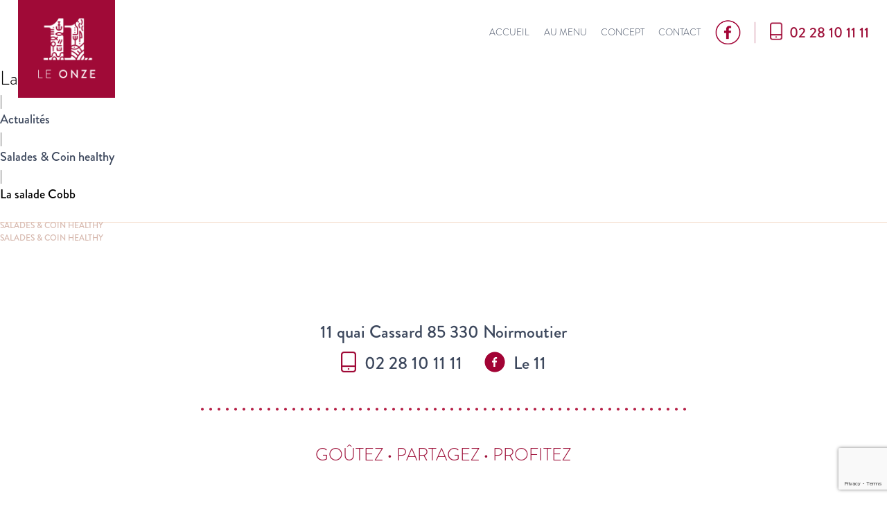

--- FILE ---
content_type: text/html; charset=UTF-8
request_url: https://le11denoirmoutier.com/la-caesar/
body_size: 4661
content:
<!DOCTYPE html>
<html lang="fr-FR">
<head>
<meta http-equiv="content-type" content="text/html; charset=UTF-8" />
<meta name="viewport" content="initial-scale=1.0">
<title>La salade Cobb  •  Restaurant Le 11 de Noirmoutier • Goûtez • Partagez • Profitez</title>
<meta name="description" content="">
<meta name="robots" content="noindex,follow" />

<!-- Favicon -->
<link rel="icon" type="image/x-icon" href="https://le11denoirmoutier.com/wp-content/themes/le11%20-%20v4/images/favicon-32.png" />
<link rel="apple-touch-icon-precomposed" href="https://le11denoirmoutier.com/wp-content/themes/le11%20-%20v4/images/favicon-57.png">
<link rel="apple-touch-icon-precomposed" sizes="72x72" href="https://le11denoirmoutier.com/wp-content/themes/le11%20-%20v4/images/favicon-72.png">
<link rel="apple-touch-icon-precomposed" sizes="114x114" href="https://le11denoirmoutier.com/wp-content/themes/le11%20-%20v4/images/favicon-114.png">

<!-- Styles -->
<link rel="stylesheet" type="text/css" href="https://le11denoirmoutier.com/wp-content/themes/le11%20-%20v4/style.css" />
<link rel="stylesheet" type="text/css" href="https://le11denoirmoutier.com/wp-content/themes/le11%20-%20v4/structure.css"/>
<link rel="stylesheet" type="text/css" href="https://le11denoirmoutier.com/wp-content/themes/le11%20-%20v4/header.css"/>
<link rel="stylesheet" type="text/css" href="https://le11denoirmoutier.com/wp-content/themes/le11%20-%20v4/pages.css"/>
<link rel="stylesheet" type="text/css" href="https://le11denoirmoutier.com/wp-content/themes/le11%20-%20v4/animate.css"/>
<link rel="stylesheet" type="text/css" href="https://le11denoirmoutier.com/wp-content/themes/le11%20-%20v4/slick/slick.css" />   
<link rel="stylesheet" type="text/css" href="https://le11denoirmoutier.com/wp-content/themes/le11%20-%20v4/slick/slick-theme.css" /> 
<link rel="stylesheet" type="text/css" href="https://le11denoirmoutier.com/wp-content/themes/le11%20-%20v4/formulaire.css" />
<link rel="stylesheet" type="text/css" href="https://le11denoirmoutier.com/wp-content/themes/le11%20-%20v4/category.css" /> 
<link rel="stylesheet" type="text/css" href="https://le11denoirmoutier.com/wp-content/themes/le11%20-%20v4/article.css" /> 


<!-- Fonts -->
<link href="https://fonts.googleapis.com/css?family=Open+Sans:300,600" rel="stylesheet">
<meta name='robots' content='max-image-preview:large' />
<link rel='dns-prefetch' href='//www.google.com' />
<link rel='dns-prefetch' href='//s.w.org' />
<link rel="alternate" type="application/rss+xml" title="Restaurant Le 11 de Noirmoutier &raquo; Flux" href="https://le11denoirmoutier.com/feed/" />
<link rel="alternate" type="application/rss+xml" title="Restaurant Le 11 de Noirmoutier &raquo; Flux des commentaires" href="https://le11denoirmoutier.com/comments/feed/" />
<link rel="alternate" type="application/rss+xml" title="Restaurant Le 11 de Noirmoutier &raquo; La salade Cobb Flux des commentaires" href="https://le11denoirmoutier.com/la-caesar/feed/" />
		<script type="text/javascript">
			window._wpemojiSettings = {"baseUrl":"https:\/\/s.w.org\/images\/core\/emoji\/13.1.0\/72x72\/","ext":".png","svgUrl":"https:\/\/s.w.org\/images\/core\/emoji\/13.1.0\/svg\/","svgExt":".svg","source":{"concatemoji":"https:\/\/le11denoirmoutier.com\/wp-includes\/js\/wp-emoji-release.min.js?ver=5.8.12"}};
			!function(e,a,t){var n,r,o,i=a.createElement("canvas"),p=i.getContext&&i.getContext("2d");function s(e,t){var a=String.fromCharCode;p.clearRect(0,0,i.width,i.height),p.fillText(a.apply(this,e),0,0);e=i.toDataURL();return p.clearRect(0,0,i.width,i.height),p.fillText(a.apply(this,t),0,0),e===i.toDataURL()}function c(e){var t=a.createElement("script");t.src=e,t.defer=t.type="text/javascript",a.getElementsByTagName("head")[0].appendChild(t)}for(o=Array("flag","emoji"),t.supports={everything:!0,everythingExceptFlag:!0},r=0;r<o.length;r++)t.supports[o[r]]=function(e){if(!p||!p.fillText)return!1;switch(p.textBaseline="top",p.font="600 32px Arial",e){case"flag":return s([127987,65039,8205,9895,65039],[127987,65039,8203,9895,65039])?!1:!s([55356,56826,55356,56819],[55356,56826,8203,55356,56819])&&!s([55356,57332,56128,56423,56128,56418,56128,56421,56128,56430,56128,56423,56128,56447],[55356,57332,8203,56128,56423,8203,56128,56418,8203,56128,56421,8203,56128,56430,8203,56128,56423,8203,56128,56447]);case"emoji":return!s([10084,65039,8205,55357,56613],[10084,65039,8203,55357,56613])}return!1}(o[r]),t.supports.everything=t.supports.everything&&t.supports[o[r]],"flag"!==o[r]&&(t.supports.everythingExceptFlag=t.supports.everythingExceptFlag&&t.supports[o[r]]);t.supports.everythingExceptFlag=t.supports.everythingExceptFlag&&!t.supports.flag,t.DOMReady=!1,t.readyCallback=function(){t.DOMReady=!0},t.supports.everything||(n=function(){t.readyCallback()},a.addEventListener?(a.addEventListener("DOMContentLoaded",n,!1),e.addEventListener("load",n,!1)):(e.attachEvent("onload",n),a.attachEvent("onreadystatechange",function(){"complete"===a.readyState&&t.readyCallback()})),(n=t.source||{}).concatemoji?c(n.concatemoji):n.wpemoji&&n.twemoji&&(c(n.twemoji),c(n.wpemoji)))}(window,document,window._wpemojiSettings);
		</script>
		<style type="text/css">
img.wp-smiley,
img.emoji {
	display: inline !important;
	border: none !important;
	box-shadow: none !important;
	height: 1em !important;
	width: 1em !important;
	margin: 0 .07em !important;
	vertical-align: -0.1em !important;
	background: none !important;
	padding: 0 !important;
}
</style>
	<link rel='stylesheet' id='wp-block-library-css'  href='https://le11denoirmoutier.com/wp-includes/css/dist/block-library/style.min.css?ver=5.8.12' type='text/css' media='all' />
<link rel='stylesheet' id='contact-form-7-css'  href='https://le11denoirmoutier.com/wp-content/plugins/contact-form-7/includes/css/styles.css?ver=5.4.2' type='text/css' media='all' />
<script type='text/javascript' src='https://le11denoirmoutier.com/wp-includes/js/jquery/jquery.min.js?ver=3.6.0' id='jquery-core-js'></script>
<script type='text/javascript' src='https://le11denoirmoutier.com/wp-includes/js/jquery/jquery-migrate.min.js?ver=3.3.2' id='jquery-migrate-js'></script>
<link rel="https://api.w.org/" href="https://le11denoirmoutier.com/wp-json/" /><link rel="alternate" type="application/json" href="https://le11denoirmoutier.com/wp-json/wp/v2/posts/60" /><link rel="EditURI" type="application/rsd+xml" title="RSD" href="https://le11denoirmoutier.com/xmlrpc.php?rsd" />
<link rel="wlwmanifest" type="application/wlwmanifest+xml" href="https://le11denoirmoutier.com/wp-includes/wlwmanifest.xml" /> 
<meta name="generator" content="WordPress 5.8.12" />
<link rel="canonical" href="https://le11denoirmoutier.com/la-caesar/" />
<link rel='shortlink' href='https://le11denoirmoutier.com/?p=60' />
<link rel="alternate" type="application/json+oembed" href="https://le11denoirmoutier.com/wp-json/oembed/1.0/embed?url=https%3A%2F%2Fle11denoirmoutier.com%2Fla-caesar%2F" />
<link rel="alternate" type="text/xml+oembed" href="https://le11denoirmoutier.com/wp-json/oembed/1.0/embed?url=https%3A%2F%2Fle11denoirmoutier.com%2Fla-caesar%2F&#038;format=xml" />

<!-- jQuery -->
<script src="//ajax.googleapis.com/ajax/libs/jquery/2.2.0/jquery.min.js"></script>
<script>window.jQuery || document.write('<script src="https://le11denoirmoutier.com/wp-content/themes/le11%20-%20v4/js/jquery-2.0.2.min.js"><\/script>')</script>


<!-- effet de fondu au chargement des pages -->
<style>.fade_content{visibility:hidden;opacity:0;}.fade_content_2{visibility:hidden;opacity:0;}</style>

<script>
$(document).ready(function() {
        // Lazyload
        $('*').addClass('lazy');
        $(function() {
            $('.lazy').Lazy();
        });
        // entrée dans la page
        $('.fade_content').css({'visibility':'hidden','opacity':'0'});
        $('.fade_content').delay(500).animate({
            opacity: '1'
            },
            {
            easing: 'linear',
            duration: 600,
        }).css({'visibility':'visible'});
        $('.fade_content_2').delay(700).animate({
            opacity: '1'
            },
            {
            easing: 'linear',
            duration: 300,
        }).css({'visibility':'visible'});

    $('a:urlInternal').click(function(event) {
        event.preventDefault();
        newLocation = this.href;

        // sortie de la page
        $('.fade_content_2').delay(0).animate({
            opacity: '0'
            },
            {
            easing: 'linear',
            duration: 600,
        });
        $('.fade_content').delay(200).animate({
             opacity: '0'
           },
           {
             easing: 'linear',
             duration: 600,
             complete: function(newpage){
                window.location = newLocation;
            }
        });
    });

});
</script>


</head>


<body class="post-template-default single single-post postid-60 single-format-standard">


<!-- à supprimer --> 
<!-- <div id="responsive1"><p>responsive0</p></div>
<div id="responsive2"><p>responsive1</p></div>
<div id="responsive3"><p>responsive2</p></div>
<div id="responsive4"><p>responsive3</p></div>
<div id="responsive5"><p>responsive4</p></div> -->    

    
<header id="header" class="height_header">
    
    <div class="fade_content">
        <!-- Logo -->
        <a href="https://le11denoirmoutier.com" id="a_logo" title="SEO" class="">
            <img src="https://le11denoirmoutier.com/wp-content/themes/le11%20-%20v4/images/logo.png"  alt="logo" title="SEO" id="logo" class="fade_content_2"/>
        </a>
        <h1 id="blog_title"><a href="https://le11denoirmoutier.com">Restaurant Le 11 de Noirmoutier</a></h1>
        <p id="blog_description">Goûtez • Partagez • Profitez</p>

        <!-- Bloc navigation -->
        <div id="nav_header" class="fade_content_2">
            <div id="menu_principal" class="centered_vert_transform">
                <div class="menu-menu-principal-container"><ul id="menu-menu-principal" class="menu"><li id="menu-item-19" class="menu-item menu-item-type-post_type menu-item-object-page menu-item-home menu-item-19"><a href="https://le11denoirmoutier.com/">Accueil</a></li>
<li id="menu-item-16" class="menu-item menu-item-type-post_type menu-item-object-page menu-item-16"><a href="https://le11denoirmoutier.com/au-menu/">Au menu</a></li>
<li id="menu-item-18" class="menu-item menu-item-type-post_type menu-item-object-page menu-item-18"><a href="https://le11denoirmoutier.com/concept/">Concept</a></li>
<li id="menu-item-17" class="menu-item menu-item-type-post_type menu-item-object-page menu-item-17"><a href="https://le11denoirmoutier.com/contact/">Contact</a></li>
</ul></div>            </div>
            <div id="header_facebook" class="centered_vert_transform">
                <p>
                    <a href="https://www.facebook.com/Le-11-962117513868532/?fref=ts" target="_blank" title="SEO" id="picto_facebook_header_link">
                        <img src="https://le11denoirmoutier.com/wp-content/themes/le11%20-%20v4/images/picto_facebook_header.png" alt="Facebook" title="SEO" id="picto_facebook_header" class="">
                    </a>
                </p>
            </div>
            <div id="header_telephone" class="centered_vert_transform">
                <p><img src="https://le11denoirmoutier.com/wp-content/themes/le11%20-%20v4/images/picto_telephone.png" alt="Téléphone" title="SEO" id="picto_telephone_header" class="">02 28 10 11 11</p>
            </div>
        </div>
        <div id="header_bouton_menu">
            <img src="https://le11denoirmoutier.com/wp-content/themes/le11%20-%20v4/images/picto_menu.png" alt="menu" title="SEO" id="picto_menu" class="centered_all">
        </div>
        <div id="border_header"></div>
    </div>
    <div id="menu_mobile">
        <div id="menu_mobile_content"></div>
    </div>
</header> 


<div id="background_header" class="height_header fade_content"></div>   
                           
<div id="content">
    <div id="content-container">
    
    
    <article id="post-60" class="post_actu post-60 post type-post status-publish format-standard hentry category-salades-coin-healthy category-salades-coin-healthy-actualites">
            
        <!--head-->
                <header class="post_thumbnail_wrapper">
            <div class="post_thumbnail_image" style="background-image: url('')"></div>
            
            <div class="post_thumbnail_texture"></div>
            
            <div class="post_thumbnail_text">
                <div class="post_thumbnail_title">
                    <h1>La salade Cobb</h1>
                    <div class="title_sep"></div>
                    <h2></h2>
                </div>
            </div>
            
            <div class="share">
                <a href="http://www.facebook.com/sharer.php?u=https://le11denoirmoutier.com/la-caesar/&amp;t=La salade Cobb" title="Partager sur Facebook" target="_blank">
                    <div id="share_facebook" class="share_btn">
                        <div class="share_btn-wrapper">
                            <i id="share_icon_fb" class="el el-icon-facebook share_icon"></i>
                        </div>    
                    </div>
                </a>
                
                <a href="http://twitter.com/home/?status=La salade Cobb - https://le11denoirmoutier.com/la-caesar/" title="Partager sur Twitter" target="_blank">
                    <div id="share_twitter" class="share_btn">
                        <div class="share_btn-wrapper">
                            <i class="el el-icon-twitter share_icon"></i>
                        </div>
                    </div>
                </a>
                
                <a href="https://plus.google.com/share?url=https://le11denoirmoutier.com/la-caesar/" onclick="javascript:window.open(this.href,
                    '', 'menubar=no,toolbar=no,resizable=yes,scrollbars=yes,height=600,width=600');return false;" title="Partager sur Google Plus">
                    <div id="share_googleplus" class="share_btn">
                        <div class="share_btn-wrapper">
                            <i class="el el-icon-googleplus share_icon"></i>
                        </div> 
                    </div>
                </a>
                
                <a href="http://www.linkedin.com/shareArticle?mini=true&amp;title=La salade Cobb&amp;url=https://le11denoirmoutier.com/la-caesar/" title="Partager sur LinkedIn" target="_blank">
                    <div id="share_linkedin" class="share_btn">
                        <div class="share_btn-wrapper">
                            <i class="el el-icon-linkedin share_icon"></i>
                        </div>
                    </div>
                </a>
                
                
            </div>

        </header>

        <!--body-->
        <article id="wrapper_post">
            <div class="entry-content">
                <div class="wrapper_padding">
                    <div id="breadcrumb">
                        <ul id="breadcrumbs" class="breadcrumbs"><li class="item-home"><a class="bread-link bread-home" href="https://le11denoirmoutier.com" title="<i class='el-icon-home'></i>"><i class='el-icon-home'></i></a></li><li class="separator separator-home"> <span class='separator_breadcumbs'>|</span> </li><li class="item-cat"><a href="https://le11denoirmoutier.com/category/actualites/">Actualités</a></li><li class="separator"> <span class='separator_breadcumbs'>|</span> </li><li class="item-cat"><a href="https://le11denoirmoutier.com/category/actualites/salades-coin-healthy-actualites/">Salades &amp; Coin healthy</a></li><li class="separator"> <span class='separator_breadcumbs'>|</span> </li><li class="item-current item-60"><strong class="bread-current bread-60" title="La salade Cobb">La salade Cobb</strong></li></ul>                    </div>
                                        <div class="clear"></div>
                </div>
            </div>
            <div id="insert_footer"></div>
            
            
            <div class="navigation_single_icon_wrapper">
                <div class="navigation_single_icon">
                    <ul class="post-categories">
	<li><a href="https://le11denoirmoutier.com/category/salades-coin-healthy/" rel="category tag">Salades &amp; Coin Healthy</a></li>
	<li><a href="https://le11denoirmoutier.com/category/actualites/salades-coin-healthy-actualites/" rel="category tag">Salades &amp; Coin healthy</a></li></ul>                    <p class="p_nav_icon">
                                                <a href="https://le11denoirmoutier.com/la-veggie/" rel="next"><i class="el-icon-chevron-right"></i></a>                    </p>
                    <div class="clear"></div>
                </div>
            </div>
            
            
        </article>

        
        <!--sidebar-->
        

        <div class="clear"></div>
                
    </article> <!--postclass-->

        
        <footer id="footer" class="fade_content">  

<div class="width_content_big">
	<p id="footer_adresse">
		11 quai Cassard 85 330 Noirmoutier<br>
		<img src="https://le11denoirmoutier.com/wp-content/themes/le11%20-%20v4/images/picto_telephone.png" alt="Téléphone" title="SEO" id="picto_telephone" class="picto_footer">02  28  10  11  11
		<a href="https://www.facebook.com/Le-11-962117513868532/?fref=ts" target="_blank" title="SEO" id="footer_facebook_link">
			<img src="https://le11denoirmoutier.com/wp-content/themes/le11%20-%20v4/images/picto_facebook_plein.png" alt="Facebook" title="SEO" id="picto_facebook_plein" class="picto_footer">Le 11
		</a>
	</p>
	<div id="footer_border" class="border_dotted"></div>
	<p id="footer_baseline" class="reveal">
		goûtez • partagez • profitez
	</p>

</div>   
</footer>
<div id="colophon" class="fade_content">
<p class="legende">© 2026 Restaurant Le 11 - <a href="http://le11denoirmoutier.com/mentions-legales/">Mentions légales</a></p>
</div>


        
<script type='text/javascript' src='https://www.google.com/recaptcha/api.js?render=6Ld8HX0cAAAAAAVSXLuWZt3KHd6DPkoZczU5gxfe&#038;ver=3.0' id='google-recaptcha-js'></script>
<script type='text/javascript' src='https://le11denoirmoutier.com/wp-includes/js/dist/vendor/regenerator-runtime.min.js?ver=0.13.7' id='regenerator-runtime-js'></script>
<script type='text/javascript' src='https://le11denoirmoutier.com/wp-includes/js/dist/vendor/wp-polyfill.min.js?ver=3.15.0' id='wp-polyfill-js'></script>
<script type='text/javascript' id='wpcf7-recaptcha-js-extra'>
/* <![CDATA[ */
var wpcf7_recaptcha = {"sitekey":"6Ld8HX0cAAAAAAVSXLuWZt3KHd6DPkoZczU5gxfe","actions":{"homepage":"homepage","contactform":"contactform"}};
/* ]]> */
</script>
<script type='text/javascript' src='https://le11denoirmoutier.com/wp-content/plugins/contact-form-7/modules/recaptcha/index.js?ver=5.4.2' id='wpcf7-recaptcha-js'></script>
<script type='text/javascript' src='https://le11denoirmoutier.com/wp-includes/js/wp-embed.min.js?ver=5.8.12' id='wp-embed-js'></script>


</body>
<script src="https://le11denoirmoutier.com/wp-content/themes/le11%20-%20v4/js/urlInternal.js"></script>
<script src="https://le11denoirmoutier.com/wp-content/themes/le11%20-%20v4/js/flowtype.js"></script>
<script src="https://le11denoirmoutier.com/wp-content/themes/le11%20-%20v4/js/jquery.lazy.min.js"></script>
<script src="https://le11denoirmoutier.com/wp-content/themes/le11%20-%20v4/js/scrollreveal.min.js"></script>
<script src="https://le11denoirmoutier.com/wp-content/themes/le11%20-%20v4/slick/slick.min.js"></script>
<script src="https://le11denoirmoutier.com/wp-content/themes/le11%20-%20v4/js/html5shiv.js"></script>
<script src="https://le11denoirmoutier.com/wp-content/themes/le11%20-%20v4/js/masonry.js"></script>
<script src="https://le11denoirmoutier.com/wp-content/themes/le11%20-%20v4/js/jquery.easytabs.js"></script>
<script src="https://npmcdn.com/imagesloaded@4.1/imagesloaded.pkgd.min.js"></script>
<script src="https://le11denoirmoutier.com/wp-content/themes/le11%20-%20v4/js/html5shiv.js"></script>
<script src="https://le11denoirmoutier.com/wp-content/themes/le11%20-%20v4/js/main.js"></script>

</html>
    </div>
</div>


--- FILE ---
content_type: text/html; charset=utf-8
request_url: https://www.google.com/recaptcha/api2/anchor?ar=1&k=6Ld8HX0cAAAAAAVSXLuWZt3KHd6DPkoZczU5gxfe&co=aHR0cHM6Ly9sZTExZGVub2lybW91dGllci5jb206NDQz&hl=en&v=PoyoqOPhxBO7pBk68S4YbpHZ&size=invisible&anchor-ms=20000&execute-ms=30000&cb=a658rptzzlz8
body_size: 48574
content:
<!DOCTYPE HTML><html dir="ltr" lang="en"><head><meta http-equiv="Content-Type" content="text/html; charset=UTF-8">
<meta http-equiv="X-UA-Compatible" content="IE=edge">
<title>reCAPTCHA</title>
<style type="text/css">
/* cyrillic-ext */
@font-face {
  font-family: 'Roboto';
  font-style: normal;
  font-weight: 400;
  font-stretch: 100%;
  src: url(//fonts.gstatic.com/s/roboto/v48/KFO7CnqEu92Fr1ME7kSn66aGLdTylUAMa3GUBHMdazTgWw.woff2) format('woff2');
  unicode-range: U+0460-052F, U+1C80-1C8A, U+20B4, U+2DE0-2DFF, U+A640-A69F, U+FE2E-FE2F;
}
/* cyrillic */
@font-face {
  font-family: 'Roboto';
  font-style: normal;
  font-weight: 400;
  font-stretch: 100%;
  src: url(//fonts.gstatic.com/s/roboto/v48/KFO7CnqEu92Fr1ME7kSn66aGLdTylUAMa3iUBHMdazTgWw.woff2) format('woff2');
  unicode-range: U+0301, U+0400-045F, U+0490-0491, U+04B0-04B1, U+2116;
}
/* greek-ext */
@font-face {
  font-family: 'Roboto';
  font-style: normal;
  font-weight: 400;
  font-stretch: 100%;
  src: url(//fonts.gstatic.com/s/roboto/v48/KFO7CnqEu92Fr1ME7kSn66aGLdTylUAMa3CUBHMdazTgWw.woff2) format('woff2');
  unicode-range: U+1F00-1FFF;
}
/* greek */
@font-face {
  font-family: 'Roboto';
  font-style: normal;
  font-weight: 400;
  font-stretch: 100%;
  src: url(//fonts.gstatic.com/s/roboto/v48/KFO7CnqEu92Fr1ME7kSn66aGLdTylUAMa3-UBHMdazTgWw.woff2) format('woff2');
  unicode-range: U+0370-0377, U+037A-037F, U+0384-038A, U+038C, U+038E-03A1, U+03A3-03FF;
}
/* math */
@font-face {
  font-family: 'Roboto';
  font-style: normal;
  font-weight: 400;
  font-stretch: 100%;
  src: url(//fonts.gstatic.com/s/roboto/v48/KFO7CnqEu92Fr1ME7kSn66aGLdTylUAMawCUBHMdazTgWw.woff2) format('woff2');
  unicode-range: U+0302-0303, U+0305, U+0307-0308, U+0310, U+0312, U+0315, U+031A, U+0326-0327, U+032C, U+032F-0330, U+0332-0333, U+0338, U+033A, U+0346, U+034D, U+0391-03A1, U+03A3-03A9, U+03B1-03C9, U+03D1, U+03D5-03D6, U+03F0-03F1, U+03F4-03F5, U+2016-2017, U+2034-2038, U+203C, U+2040, U+2043, U+2047, U+2050, U+2057, U+205F, U+2070-2071, U+2074-208E, U+2090-209C, U+20D0-20DC, U+20E1, U+20E5-20EF, U+2100-2112, U+2114-2115, U+2117-2121, U+2123-214F, U+2190, U+2192, U+2194-21AE, U+21B0-21E5, U+21F1-21F2, U+21F4-2211, U+2213-2214, U+2216-22FF, U+2308-230B, U+2310, U+2319, U+231C-2321, U+2336-237A, U+237C, U+2395, U+239B-23B7, U+23D0, U+23DC-23E1, U+2474-2475, U+25AF, U+25B3, U+25B7, U+25BD, U+25C1, U+25CA, U+25CC, U+25FB, U+266D-266F, U+27C0-27FF, U+2900-2AFF, U+2B0E-2B11, U+2B30-2B4C, U+2BFE, U+3030, U+FF5B, U+FF5D, U+1D400-1D7FF, U+1EE00-1EEFF;
}
/* symbols */
@font-face {
  font-family: 'Roboto';
  font-style: normal;
  font-weight: 400;
  font-stretch: 100%;
  src: url(//fonts.gstatic.com/s/roboto/v48/KFO7CnqEu92Fr1ME7kSn66aGLdTylUAMaxKUBHMdazTgWw.woff2) format('woff2');
  unicode-range: U+0001-000C, U+000E-001F, U+007F-009F, U+20DD-20E0, U+20E2-20E4, U+2150-218F, U+2190, U+2192, U+2194-2199, U+21AF, U+21E6-21F0, U+21F3, U+2218-2219, U+2299, U+22C4-22C6, U+2300-243F, U+2440-244A, U+2460-24FF, U+25A0-27BF, U+2800-28FF, U+2921-2922, U+2981, U+29BF, U+29EB, U+2B00-2BFF, U+4DC0-4DFF, U+FFF9-FFFB, U+10140-1018E, U+10190-1019C, U+101A0, U+101D0-101FD, U+102E0-102FB, U+10E60-10E7E, U+1D2C0-1D2D3, U+1D2E0-1D37F, U+1F000-1F0FF, U+1F100-1F1AD, U+1F1E6-1F1FF, U+1F30D-1F30F, U+1F315, U+1F31C, U+1F31E, U+1F320-1F32C, U+1F336, U+1F378, U+1F37D, U+1F382, U+1F393-1F39F, U+1F3A7-1F3A8, U+1F3AC-1F3AF, U+1F3C2, U+1F3C4-1F3C6, U+1F3CA-1F3CE, U+1F3D4-1F3E0, U+1F3ED, U+1F3F1-1F3F3, U+1F3F5-1F3F7, U+1F408, U+1F415, U+1F41F, U+1F426, U+1F43F, U+1F441-1F442, U+1F444, U+1F446-1F449, U+1F44C-1F44E, U+1F453, U+1F46A, U+1F47D, U+1F4A3, U+1F4B0, U+1F4B3, U+1F4B9, U+1F4BB, U+1F4BF, U+1F4C8-1F4CB, U+1F4D6, U+1F4DA, U+1F4DF, U+1F4E3-1F4E6, U+1F4EA-1F4ED, U+1F4F7, U+1F4F9-1F4FB, U+1F4FD-1F4FE, U+1F503, U+1F507-1F50B, U+1F50D, U+1F512-1F513, U+1F53E-1F54A, U+1F54F-1F5FA, U+1F610, U+1F650-1F67F, U+1F687, U+1F68D, U+1F691, U+1F694, U+1F698, U+1F6AD, U+1F6B2, U+1F6B9-1F6BA, U+1F6BC, U+1F6C6-1F6CF, U+1F6D3-1F6D7, U+1F6E0-1F6EA, U+1F6F0-1F6F3, U+1F6F7-1F6FC, U+1F700-1F7FF, U+1F800-1F80B, U+1F810-1F847, U+1F850-1F859, U+1F860-1F887, U+1F890-1F8AD, U+1F8B0-1F8BB, U+1F8C0-1F8C1, U+1F900-1F90B, U+1F93B, U+1F946, U+1F984, U+1F996, U+1F9E9, U+1FA00-1FA6F, U+1FA70-1FA7C, U+1FA80-1FA89, U+1FA8F-1FAC6, U+1FACE-1FADC, U+1FADF-1FAE9, U+1FAF0-1FAF8, U+1FB00-1FBFF;
}
/* vietnamese */
@font-face {
  font-family: 'Roboto';
  font-style: normal;
  font-weight: 400;
  font-stretch: 100%;
  src: url(//fonts.gstatic.com/s/roboto/v48/KFO7CnqEu92Fr1ME7kSn66aGLdTylUAMa3OUBHMdazTgWw.woff2) format('woff2');
  unicode-range: U+0102-0103, U+0110-0111, U+0128-0129, U+0168-0169, U+01A0-01A1, U+01AF-01B0, U+0300-0301, U+0303-0304, U+0308-0309, U+0323, U+0329, U+1EA0-1EF9, U+20AB;
}
/* latin-ext */
@font-face {
  font-family: 'Roboto';
  font-style: normal;
  font-weight: 400;
  font-stretch: 100%;
  src: url(//fonts.gstatic.com/s/roboto/v48/KFO7CnqEu92Fr1ME7kSn66aGLdTylUAMa3KUBHMdazTgWw.woff2) format('woff2');
  unicode-range: U+0100-02BA, U+02BD-02C5, U+02C7-02CC, U+02CE-02D7, U+02DD-02FF, U+0304, U+0308, U+0329, U+1D00-1DBF, U+1E00-1E9F, U+1EF2-1EFF, U+2020, U+20A0-20AB, U+20AD-20C0, U+2113, U+2C60-2C7F, U+A720-A7FF;
}
/* latin */
@font-face {
  font-family: 'Roboto';
  font-style: normal;
  font-weight: 400;
  font-stretch: 100%;
  src: url(//fonts.gstatic.com/s/roboto/v48/KFO7CnqEu92Fr1ME7kSn66aGLdTylUAMa3yUBHMdazQ.woff2) format('woff2');
  unicode-range: U+0000-00FF, U+0131, U+0152-0153, U+02BB-02BC, U+02C6, U+02DA, U+02DC, U+0304, U+0308, U+0329, U+2000-206F, U+20AC, U+2122, U+2191, U+2193, U+2212, U+2215, U+FEFF, U+FFFD;
}
/* cyrillic-ext */
@font-face {
  font-family: 'Roboto';
  font-style: normal;
  font-weight: 500;
  font-stretch: 100%;
  src: url(//fonts.gstatic.com/s/roboto/v48/KFO7CnqEu92Fr1ME7kSn66aGLdTylUAMa3GUBHMdazTgWw.woff2) format('woff2');
  unicode-range: U+0460-052F, U+1C80-1C8A, U+20B4, U+2DE0-2DFF, U+A640-A69F, U+FE2E-FE2F;
}
/* cyrillic */
@font-face {
  font-family: 'Roboto';
  font-style: normal;
  font-weight: 500;
  font-stretch: 100%;
  src: url(//fonts.gstatic.com/s/roboto/v48/KFO7CnqEu92Fr1ME7kSn66aGLdTylUAMa3iUBHMdazTgWw.woff2) format('woff2');
  unicode-range: U+0301, U+0400-045F, U+0490-0491, U+04B0-04B1, U+2116;
}
/* greek-ext */
@font-face {
  font-family: 'Roboto';
  font-style: normal;
  font-weight: 500;
  font-stretch: 100%;
  src: url(//fonts.gstatic.com/s/roboto/v48/KFO7CnqEu92Fr1ME7kSn66aGLdTylUAMa3CUBHMdazTgWw.woff2) format('woff2');
  unicode-range: U+1F00-1FFF;
}
/* greek */
@font-face {
  font-family: 'Roboto';
  font-style: normal;
  font-weight: 500;
  font-stretch: 100%;
  src: url(//fonts.gstatic.com/s/roboto/v48/KFO7CnqEu92Fr1ME7kSn66aGLdTylUAMa3-UBHMdazTgWw.woff2) format('woff2');
  unicode-range: U+0370-0377, U+037A-037F, U+0384-038A, U+038C, U+038E-03A1, U+03A3-03FF;
}
/* math */
@font-face {
  font-family: 'Roboto';
  font-style: normal;
  font-weight: 500;
  font-stretch: 100%;
  src: url(//fonts.gstatic.com/s/roboto/v48/KFO7CnqEu92Fr1ME7kSn66aGLdTylUAMawCUBHMdazTgWw.woff2) format('woff2');
  unicode-range: U+0302-0303, U+0305, U+0307-0308, U+0310, U+0312, U+0315, U+031A, U+0326-0327, U+032C, U+032F-0330, U+0332-0333, U+0338, U+033A, U+0346, U+034D, U+0391-03A1, U+03A3-03A9, U+03B1-03C9, U+03D1, U+03D5-03D6, U+03F0-03F1, U+03F4-03F5, U+2016-2017, U+2034-2038, U+203C, U+2040, U+2043, U+2047, U+2050, U+2057, U+205F, U+2070-2071, U+2074-208E, U+2090-209C, U+20D0-20DC, U+20E1, U+20E5-20EF, U+2100-2112, U+2114-2115, U+2117-2121, U+2123-214F, U+2190, U+2192, U+2194-21AE, U+21B0-21E5, U+21F1-21F2, U+21F4-2211, U+2213-2214, U+2216-22FF, U+2308-230B, U+2310, U+2319, U+231C-2321, U+2336-237A, U+237C, U+2395, U+239B-23B7, U+23D0, U+23DC-23E1, U+2474-2475, U+25AF, U+25B3, U+25B7, U+25BD, U+25C1, U+25CA, U+25CC, U+25FB, U+266D-266F, U+27C0-27FF, U+2900-2AFF, U+2B0E-2B11, U+2B30-2B4C, U+2BFE, U+3030, U+FF5B, U+FF5D, U+1D400-1D7FF, U+1EE00-1EEFF;
}
/* symbols */
@font-face {
  font-family: 'Roboto';
  font-style: normal;
  font-weight: 500;
  font-stretch: 100%;
  src: url(//fonts.gstatic.com/s/roboto/v48/KFO7CnqEu92Fr1ME7kSn66aGLdTylUAMaxKUBHMdazTgWw.woff2) format('woff2');
  unicode-range: U+0001-000C, U+000E-001F, U+007F-009F, U+20DD-20E0, U+20E2-20E4, U+2150-218F, U+2190, U+2192, U+2194-2199, U+21AF, U+21E6-21F0, U+21F3, U+2218-2219, U+2299, U+22C4-22C6, U+2300-243F, U+2440-244A, U+2460-24FF, U+25A0-27BF, U+2800-28FF, U+2921-2922, U+2981, U+29BF, U+29EB, U+2B00-2BFF, U+4DC0-4DFF, U+FFF9-FFFB, U+10140-1018E, U+10190-1019C, U+101A0, U+101D0-101FD, U+102E0-102FB, U+10E60-10E7E, U+1D2C0-1D2D3, U+1D2E0-1D37F, U+1F000-1F0FF, U+1F100-1F1AD, U+1F1E6-1F1FF, U+1F30D-1F30F, U+1F315, U+1F31C, U+1F31E, U+1F320-1F32C, U+1F336, U+1F378, U+1F37D, U+1F382, U+1F393-1F39F, U+1F3A7-1F3A8, U+1F3AC-1F3AF, U+1F3C2, U+1F3C4-1F3C6, U+1F3CA-1F3CE, U+1F3D4-1F3E0, U+1F3ED, U+1F3F1-1F3F3, U+1F3F5-1F3F7, U+1F408, U+1F415, U+1F41F, U+1F426, U+1F43F, U+1F441-1F442, U+1F444, U+1F446-1F449, U+1F44C-1F44E, U+1F453, U+1F46A, U+1F47D, U+1F4A3, U+1F4B0, U+1F4B3, U+1F4B9, U+1F4BB, U+1F4BF, U+1F4C8-1F4CB, U+1F4D6, U+1F4DA, U+1F4DF, U+1F4E3-1F4E6, U+1F4EA-1F4ED, U+1F4F7, U+1F4F9-1F4FB, U+1F4FD-1F4FE, U+1F503, U+1F507-1F50B, U+1F50D, U+1F512-1F513, U+1F53E-1F54A, U+1F54F-1F5FA, U+1F610, U+1F650-1F67F, U+1F687, U+1F68D, U+1F691, U+1F694, U+1F698, U+1F6AD, U+1F6B2, U+1F6B9-1F6BA, U+1F6BC, U+1F6C6-1F6CF, U+1F6D3-1F6D7, U+1F6E0-1F6EA, U+1F6F0-1F6F3, U+1F6F7-1F6FC, U+1F700-1F7FF, U+1F800-1F80B, U+1F810-1F847, U+1F850-1F859, U+1F860-1F887, U+1F890-1F8AD, U+1F8B0-1F8BB, U+1F8C0-1F8C1, U+1F900-1F90B, U+1F93B, U+1F946, U+1F984, U+1F996, U+1F9E9, U+1FA00-1FA6F, U+1FA70-1FA7C, U+1FA80-1FA89, U+1FA8F-1FAC6, U+1FACE-1FADC, U+1FADF-1FAE9, U+1FAF0-1FAF8, U+1FB00-1FBFF;
}
/* vietnamese */
@font-face {
  font-family: 'Roboto';
  font-style: normal;
  font-weight: 500;
  font-stretch: 100%;
  src: url(//fonts.gstatic.com/s/roboto/v48/KFO7CnqEu92Fr1ME7kSn66aGLdTylUAMa3OUBHMdazTgWw.woff2) format('woff2');
  unicode-range: U+0102-0103, U+0110-0111, U+0128-0129, U+0168-0169, U+01A0-01A1, U+01AF-01B0, U+0300-0301, U+0303-0304, U+0308-0309, U+0323, U+0329, U+1EA0-1EF9, U+20AB;
}
/* latin-ext */
@font-face {
  font-family: 'Roboto';
  font-style: normal;
  font-weight: 500;
  font-stretch: 100%;
  src: url(//fonts.gstatic.com/s/roboto/v48/KFO7CnqEu92Fr1ME7kSn66aGLdTylUAMa3KUBHMdazTgWw.woff2) format('woff2');
  unicode-range: U+0100-02BA, U+02BD-02C5, U+02C7-02CC, U+02CE-02D7, U+02DD-02FF, U+0304, U+0308, U+0329, U+1D00-1DBF, U+1E00-1E9F, U+1EF2-1EFF, U+2020, U+20A0-20AB, U+20AD-20C0, U+2113, U+2C60-2C7F, U+A720-A7FF;
}
/* latin */
@font-face {
  font-family: 'Roboto';
  font-style: normal;
  font-weight: 500;
  font-stretch: 100%;
  src: url(//fonts.gstatic.com/s/roboto/v48/KFO7CnqEu92Fr1ME7kSn66aGLdTylUAMa3yUBHMdazQ.woff2) format('woff2');
  unicode-range: U+0000-00FF, U+0131, U+0152-0153, U+02BB-02BC, U+02C6, U+02DA, U+02DC, U+0304, U+0308, U+0329, U+2000-206F, U+20AC, U+2122, U+2191, U+2193, U+2212, U+2215, U+FEFF, U+FFFD;
}
/* cyrillic-ext */
@font-face {
  font-family: 'Roboto';
  font-style: normal;
  font-weight: 900;
  font-stretch: 100%;
  src: url(//fonts.gstatic.com/s/roboto/v48/KFO7CnqEu92Fr1ME7kSn66aGLdTylUAMa3GUBHMdazTgWw.woff2) format('woff2');
  unicode-range: U+0460-052F, U+1C80-1C8A, U+20B4, U+2DE0-2DFF, U+A640-A69F, U+FE2E-FE2F;
}
/* cyrillic */
@font-face {
  font-family: 'Roboto';
  font-style: normal;
  font-weight: 900;
  font-stretch: 100%;
  src: url(//fonts.gstatic.com/s/roboto/v48/KFO7CnqEu92Fr1ME7kSn66aGLdTylUAMa3iUBHMdazTgWw.woff2) format('woff2');
  unicode-range: U+0301, U+0400-045F, U+0490-0491, U+04B0-04B1, U+2116;
}
/* greek-ext */
@font-face {
  font-family: 'Roboto';
  font-style: normal;
  font-weight: 900;
  font-stretch: 100%;
  src: url(//fonts.gstatic.com/s/roboto/v48/KFO7CnqEu92Fr1ME7kSn66aGLdTylUAMa3CUBHMdazTgWw.woff2) format('woff2');
  unicode-range: U+1F00-1FFF;
}
/* greek */
@font-face {
  font-family: 'Roboto';
  font-style: normal;
  font-weight: 900;
  font-stretch: 100%;
  src: url(//fonts.gstatic.com/s/roboto/v48/KFO7CnqEu92Fr1ME7kSn66aGLdTylUAMa3-UBHMdazTgWw.woff2) format('woff2');
  unicode-range: U+0370-0377, U+037A-037F, U+0384-038A, U+038C, U+038E-03A1, U+03A3-03FF;
}
/* math */
@font-face {
  font-family: 'Roboto';
  font-style: normal;
  font-weight: 900;
  font-stretch: 100%;
  src: url(//fonts.gstatic.com/s/roboto/v48/KFO7CnqEu92Fr1ME7kSn66aGLdTylUAMawCUBHMdazTgWw.woff2) format('woff2');
  unicode-range: U+0302-0303, U+0305, U+0307-0308, U+0310, U+0312, U+0315, U+031A, U+0326-0327, U+032C, U+032F-0330, U+0332-0333, U+0338, U+033A, U+0346, U+034D, U+0391-03A1, U+03A3-03A9, U+03B1-03C9, U+03D1, U+03D5-03D6, U+03F0-03F1, U+03F4-03F5, U+2016-2017, U+2034-2038, U+203C, U+2040, U+2043, U+2047, U+2050, U+2057, U+205F, U+2070-2071, U+2074-208E, U+2090-209C, U+20D0-20DC, U+20E1, U+20E5-20EF, U+2100-2112, U+2114-2115, U+2117-2121, U+2123-214F, U+2190, U+2192, U+2194-21AE, U+21B0-21E5, U+21F1-21F2, U+21F4-2211, U+2213-2214, U+2216-22FF, U+2308-230B, U+2310, U+2319, U+231C-2321, U+2336-237A, U+237C, U+2395, U+239B-23B7, U+23D0, U+23DC-23E1, U+2474-2475, U+25AF, U+25B3, U+25B7, U+25BD, U+25C1, U+25CA, U+25CC, U+25FB, U+266D-266F, U+27C0-27FF, U+2900-2AFF, U+2B0E-2B11, U+2B30-2B4C, U+2BFE, U+3030, U+FF5B, U+FF5D, U+1D400-1D7FF, U+1EE00-1EEFF;
}
/* symbols */
@font-face {
  font-family: 'Roboto';
  font-style: normal;
  font-weight: 900;
  font-stretch: 100%;
  src: url(//fonts.gstatic.com/s/roboto/v48/KFO7CnqEu92Fr1ME7kSn66aGLdTylUAMaxKUBHMdazTgWw.woff2) format('woff2');
  unicode-range: U+0001-000C, U+000E-001F, U+007F-009F, U+20DD-20E0, U+20E2-20E4, U+2150-218F, U+2190, U+2192, U+2194-2199, U+21AF, U+21E6-21F0, U+21F3, U+2218-2219, U+2299, U+22C4-22C6, U+2300-243F, U+2440-244A, U+2460-24FF, U+25A0-27BF, U+2800-28FF, U+2921-2922, U+2981, U+29BF, U+29EB, U+2B00-2BFF, U+4DC0-4DFF, U+FFF9-FFFB, U+10140-1018E, U+10190-1019C, U+101A0, U+101D0-101FD, U+102E0-102FB, U+10E60-10E7E, U+1D2C0-1D2D3, U+1D2E0-1D37F, U+1F000-1F0FF, U+1F100-1F1AD, U+1F1E6-1F1FF, U+1F30D-1F30F, U+1F315, U+1F31C, U+1F31E, U+1F320-1F32C, U+1F336, U+1F378, U+1F37D, U+1F382, U+1F393-1F39F, U+1F3A7-1F3A8, U+1F3AC-1F3AF, U+1F3C2, U+1F3C4-1F3C6, U+1F3CA-1F3CE, U+1F3D4-1F3E0, U+1F3ED, U+1F3F1-1F3F3, U+1F3F5-1F3F7, U+1F408, U+1F415, U+1F41F, U+1F426, U+1F43F, U+1F441-1F442, U+1F444, U+1F446-1F449, U+1F44C-1F44E, U+1F453, U+1F46A, U+1F47D, U+1F4A3, U+1F4B0, U+1F4B3, U+1F4B9, U+1F4BB, U+1F4BF, U+1F4C8-1F4CB, U+1F4D6, U+1F4DA, U+1F4DF, U+1F4E3-1F4E6, U+1F4EA-1F4ED, U+1F4F7, U+1F4F9-1F4FB, U+1F4FD-1F4FE, U+1F503, U+1F507-1F50B, U+1F50D, U+1F512-1F513, U+1F53E-1F54A, U+1F54F-1F5FA, U+1F610, U+1F650-1F67F, U+1F687, U+1F68D, U+1F691, U+1F694, U+1F698, U+1F6AD, U+1F6B2, U+1F6B9-1F6BA, U+1F6BC, U+1F6C6-1F6CF, U+1F6D3-1F6D7, U+1F6E0-1F6EA, U+1F6F0-1F6F3, U+1F6F7-1F6FC, U+1F700-1F7FF, U+1F800-1F80B, U+1F810-1F847, U+1F850-1F859, U+1F860-1F887, U+1F890-1F8AD, U+1F8B0-1F8BB, U+1F8C0-1F8C1, U+1F900-1F90B, U+1F93B, U+1F946, U+1F984, U+1F996, U+1F9E9, U+1FA00-1FA6F, U+1FA70-1FA7C, U+1FA80-1FA89, U+1FA8F-1FAC6, U+1FACE-1FADC, U+1FADF-1FAE9, U+1FAF0-1FAF8, U+1FB00-1FBFF;
}
/* vietnamese */
@font-face {
  font-family: 'Roboto';
  font-style: normal;
  font-weight: 900;
  font-stretch: 100%;
  src: url(//fonts.gstatic.com/s/roboto/v48/KFO7CnqEu92Fr1ME7kSn66aGLdTylUAMa3OUBHMdazTgWw.woff2) format('woff2');
  unicode-range: U+0102-0103, U+0110-0111, U+0128-0129, U+0168-0169, U+01A0-01A1, U+01AF-01B0, U+0300-0301, U+0303-0304, U+0308-0309, U+0323, U+0329, U+1EA0-1EF9, U+20AB;
}
/* latin-ext */
@font-face {
  font-family: 'Roboto';
  font-style: normal;
  font-weight: 900;
  font-stretch: 100%;
  src: url(//fonts.gstatic.com/s/roboto/v48/KFO7CnqEu92Fr1ME7kSn66aGLdTylUAMa3KUBHMdazTgWw.woff2) format('woff2');
  unicode-range: U+0100-02BA, U+02BD-02C5, U+02C7-02CC, U+02CE-02D7, U+02DD-02FF, U+0304, U+0308, U+0329, U+1D00-1DBF, U+1E00-1E9F, U+1EF2-1EFF, U+2020, U+20A0-20AB, U+20AD-20C0, U+2113, U+2C60-2C7F, U+A720-A7FF;
}
/* latin */
@font-face {
  font-family: 'Roboto';
  font-style: normal;
  font-weight: 900;
  font-stretch: 100%;
  src: url(//fonts.gstatic.com/s/roboto/v48/KFO7CnqEu92Fr1ME7kSn66aGLdTylUAMa3yUBHMdazQ.woff2) format('woff2');
  unicode-range: U+0000-00FF, U+0131, U+0152-0153, U+02BB-02BC, U+02C6, U+02DA, U+02DC, U+0304, U+0308, U+0329, U+2000-206F, U+20AC, U+2122, U+2191, U+2193, U+2212, U+2215, U+FEFF, U+FFFD;
}

</style>
<link rel="stylesheet" type="text/css" href="https://www.gstatic.com/recaptcha/releases/PoyoqOPhxBO7pBk68S4YbpHZ/styles__ltr.css">
<script nonce="lrhy5WX63_na8mOgZ4pHKQ" type="text/javascript">window['__recaptcha_api'] = 'https://www.google.com/recaptcha/api2/';</script>
<script type="text/javascript" src="https://www.gstatic.com/recaptcha/releases/PoyoqOPhxBO7pBk68S4YbpHZ/recaptcha__en.js" nonce="lrhy5WX63_na8mOgZ4pHKQ">
      
    </script></head>
<body><div id="rc-anchor-alert" class="rc-anchor-alert"></div>
<input type="hidden" id="recaptcha-token" value="[base64]">
<script type="text/javascript" nonce="lrhy5WX63_na8mOgZ4pHKQ">
      recaptcha.anchor.Main.init("[\x22ainput\x22,[\x22bgdata\x22,\x22\x22,\[base64]/[base64]/[base64]/[base64]/[base64]/UltsKytdPUU6KEU8MjA0OD9SW2wrK109RT4+NnwxOTI6KChFJjY0NTEyKT09NTUyOTYmJk0rMTxjLmxlbmd0aCYmKGMuY2hhckNvZGVBdChNKzEpJjY0NTEyKT09NTYzMjA/[base64]/[base64]/[base64]/[base64]/[base64]/[base64]/[base64]\x22,\[base64]\\u003d\x22,\x22c8KFw6IDAmHDkxFSIA7CtUbCkD8pw4zCrQ7DhsKpw4TCgjUud8K0WEkXbsO2fMO0wpfDgsO/w7Yww67CvsOrSEPDlGdbwozDq3BnccKLwp1GwqrCihvCnVR/[base64]/DlFDDgcOCw5fDscOFwrFHGcOHLgp3eF8vHBnCnkvClzHCmWLDhWAKOcKSAMKRwonCvwPDrVnDs8KDShXDiMK1LcO9wpTDmsKwW8OnDcKmw44bIUkOw6PDinfCu8KBw6DCnxTCuGbDhSBsw7HCu8OIwrQJdMK2w5PCrTvDusOtLgjDjcO7wqQsfwdBHcKLB1Nuw6R/[base64]/CicKhXiVdwr3DkcKzMgcYFMOeIlsOwpBjw7RLJcOFw5DCjgwlwroaMVPDkhfDj8OTw6UxJ8OPcsOpwpMVWiTDoMKBwozDv8KPw67CmcKhYTLCucKVBcKlw4YgZld7JxTCgsKzw5DDlsKLwrvDnyt/MG1JSwTCjcKLRcONVMK4w7DDncOywrVBSsO2dcKWw7nDlMOVwoDCoB4NMcK7PgsUD8Kbw6sWQcKnSMKPw6DCicKgRzddKGbDn8OvZcKWLWMtW1zDisOuGUJXIGslwpNyw4M4FcOOwophw7XDsSltanzCusKfw4s/[base64]/CisOqDBIWwoTDuMKGdCIARMK+MGLChFIUwp4aHsO0w5ovw6JMFXRTPS4mwrUHCMKrw5rDgg00Th7CsMKqcnTCusK7w7UQEBpDN3zDqDXCi8K5w43DrcK6UsOLw74jw47CrsK/[base64]/ClQzDrcKfATjCiBjChsODdVPDscOIw4HCknNyCMOOUiTDpMKuQcO4VMK8w6EuwoFTwpnCn8KswprCrcK/wqwZwrnCpMOdwprDr0zDlH97H3kSUGtuw7xsEcOTwr9Qwo3DoUEiE13CjEhRw5MjwrV0w4LDlxzDmG4Uw47Cj2QAwp/DnTjDs1pEwqhTw78Cw7YzS3HCu8KzacOowofCr8KfwoFQwpt1aBEJbjh2eErCowdBfMOPw6vCnQ4gHzTDhyI4dsKGw6zDh8K9XcOKw7tkw6kZwobClTpGw4kQBUJpdQUNP8OTKMO8wrRgwoXDlMKxwrpzIMK4woZnOsO2w5YJezgfwrpswqLCgcOFCcKZwrvDisO3w7/[base64]/[base64]/egDDnHQXw4EMwr/ChsOSa3xzw5zDpMKyF1HDs8Kiw4DCg0TDrsKgwp4OGsK0w4VrbArDjMK7wqHDti7CkwHDs8OGLGrCq8OmcUDCs8KFwpozwrfCkAtzwprCj3LDlR3DusO0w5PDp2IGw6XDjcKjwoXDt1rCh8KGw5LDqcOsccK/HQM5C8OtfmRjdEIrw4hXw5LDljbCuUTDtMO+OSfCujbCvsOKLMKjwrrChcObw4Qkw5LDjGDCgXM3ZUcRw5PDmzbDssOPw6/[base64]/DvQUwUANewowTSMKXw5PDggnDs8KIwojDtggiCsO3H8KkGl7Cqz/CojAnATnDtU9lLMOxEQrCoMOow5dJGnjCo3vDrwrDnsOuOMKkIcKUw6DDncOBwqU3IWlrwq/[base64]/CuxbClW/CosObwpfCiMKzNcOew69uBMOww5A7w6xqQcOJITDCiywKwqzDg8ODw43Dn2fCs1bCqzBpNMK1fcKCIVDDv8OLw4E2w5IuSm3CmDjCncO1w6rCpsK1w7vDusKjwqnDnCnDtDxdDinChnFZw6vDtMKuBngwEVBMw6HCrMOhw7coWMO6acOvEEYwwo/[base64]/[base64]/wq4mwos8OsKnCsKpanXChnTCjToFw7lvbG/CqsKIw5/CgMO2w5/CqcOCwoUBw7JhwozCmsKEwoDCp8OTwr4qw4fCtRXCj2Jcw53CqcK2wqnDnsKswrHDgMK8VGbDjcKKV2sqMMKyCcKIAQXCjMKnw5xtw7vCtcOAwr3Dvjd5FcOREcKzw6/CtsKBFErCnA10wrXDicK7wqrDm8OSwo8Iw7U9wpDDhsOhw4HDicK9JMKlHj7DlcKCDMKNTxrDhsK9FQPCucOGRmzCr8KhfMOORsOkwr4mw644wpNvwovDoQfDnsOhT8KqwrfDkBTDhCMcK1bCknUrLmvDuzjCl3vDtG/CgcKtwq1/[base64]/wrQjwpnDgCTDvCvDi3gvwpXCjk/[base64]/CjBHDoCXCicOnw5DCuynDr8Kfw6fCr8OgC8OGM8OsBVzCqm4YasK4w4DDuMKvwqzDiMKZw50iwqFXw7jDscKnFsKMwq7DgEbCtMKYUWvDscOCwqITAAjCj8KkDMORXMKSw5/[base64]/[base64]/ClsKnw79xwqXChsO4S8OIwpTCg8OFSyjCm8KWw7glw5ArwpVDXEYHwplAPnMbJcK+dlPDoVo+WkgKw5HDscOGcMOgQsONw6IBwpd1w63CvsOkwoLCt8KMdDPDslXDuDRCZjLCt8OnwqwbFj1Ow5jCl2hAw63Cr8KcKsKcwoIjwoMywp57wpRKwpfDoRTCt0/DtALDgiHCsREoIMODC8KGf0XDr3zDlwY/EcOOwqvCm8Krw5kUb8OXCsOuwrjCkMKWFE3DuMOpwrEvwo9ow7TCssOnQwjCh8KAI8Kmw5DDnsK1wpoMwrAeOjHCmsK0fk/DgjXDtVNxTnV2OcOkw7XCrUFlHXnDjsKOB8O2FMOvEmUDcURuUgPCsjfDucOvw6vDnsKIw64/wqbDkj3CmVzCmg/DtcKRw4HCnsO5wpUswrlkJ2tdbwlKw7jDoBzDtjTCnHnCtsOSAz4+Qn9Bwr4swpV+ecKEw7hebknCicOmw4LCncKScsOAVcKvw4fCrsKXwqrDpxrClcOgw7DDlcKBBm0wwq3CqMO2wqnDgyp/w4TDvMKaw5/ClR4Ow78HE8KoUx/CpcK4w58HR8OOC2PDiXlUO2JcRsKWwotpcAXDgWXDgD9+ZQ5GaS3Cm8O2wqjCmSzDlB0UNjJRwph/Dn4FwojCu8Khwr9Ew7pdw57Dl8K2woF9w4s6wo7DtQ/CqBTCkMKCwrXDiiXCikLDvMKHwpogwq8fw4cHMcOEworDnSgLXcOxw40eb8O6P8OoacKFKAx/KcOzBMOFS24lSkRsw4x1w57Dg3U8TsKABUYqwrtxJ0HCvhfDtMKpwpctwqPCkcKnwoDDvFzDuBtmwoQ1a8Kuw5lLw4TCh8OxKcObwqbCuzA+wqwxNMKQwrIrdmZOw47DtMK/X8OIw4YgHRHCv8O/NcKXw6zCpcK4wqhjJ8KUwrbCpsKuKMKiBzLCucO3w7bCvWHDoAzCkcKzw77DpsOyQ8KGwpjChsOKakLCt2fDjAbDh8Ovw51/w4XCjA8qw7oMwqxoGcOfwpnCtjfCosKQLsKIKGACEsKUHVXCncOXCmFnNsOBE8K5w4tlwoLCkBdpN8KDw7Q/Rh7Dv8K6w6/[base64]/[base64]/G2/DrQ1iw4A1w6Q5woXCtUYPwqkDwpjDlMOXwppNwqXDtMOqNREtNMKIS8OuMMK1wrbCmn/[base64]/DigvDnHcXw5dGZsKaVxlNwrrDtMOKSX9jdQvDq8KSL1PCoxfCq8KEQsOxXUAZwo5TYsKGwo3CmXVmPMOCJMO1K2LClMOVwq9cw5fDrnjDusKEwoYFUiMfw5HDisKCwqdlwopRZcOcFDsywojDq8OLYR3DvBXDpBhBXMKQw5BaTcK/WGBTw7vDuixQR8K0UcKXwpnDmsOTKcKswrDDqhXCp8OhTERbaxMKCXXCgiLCtMKcWsK/WcOvZH7CrHkSd1ciMsKEwqktw77Dq1UHIF86HcOFw70eYyNbEidyw5wLw5QlACdSHMOswphYw6ciHF49FwtWJEXDrsOMKTslwonCgsKXJcK7DgLDoQTClDgZDSzDiMKGGMK9bMOfwr/DuULDjRpewobDqibCo8K8w7AYR8OgwqxEw7w1w6LDi8K6w4PCkMKjfcO0IitRF8KXJ0sLYcOlw73DmjTCjsOSwr/ClcKfBzvCswhoUMO9bgbCl8O5HsOra1XCgcOFB8OzLMKCw6HDggYMw50pwrvDn8O4wogtSwXDhcKuw7EpFEhtw5hqG8O1PBPDlMO4QkRpw5DCo1AaJ8ODfFrCjcOWw4XDijfCsEjCjcOAw7/CvFMkSMK2LDrCv3PCmsKMw69wwqvDhMODwrQVPF/DhAA8woEEDsObYF9Jf8KNwqlVRcO5wp/DvcONE0fCoMKHw6XCpQXDtcKew4fChcKLwoMvw6smRFtMw5rCqhNNbcK+w6bCjMKARsOhw7fDjMKBwqFzY2ROO8K8BsK4woY4JsOXDcOGBsOvw7zDr1zCmmvDpMKSwrDDh8KlwqN4ecKowoTDilUsCDTCoTo7wqY/wocgw5vCig/[base64]/w7jDhjgxw4nCm8KSwqwzw4TCsSTCo8OowpHCnMKRwo8uHn/CkGlqXMOMdcKcVsK8FcOaQcKkw55hAiHDo8KuVMOyGDBlL8KUw74Zw43CmcK1wqQ+w43CrsOjw4/[base64]/[base64]/wrnDrsKsw49VSGXChHPChHYhwo1eS8K/JcKAL2rDkcKSw59YwqRNKW7CvRPCi8KaOS9sET4vD0PCusKcw5N6w4jCk8OOwoouCnoPC1lLWMOFLsKfw4VVUMOXwroGwooWw7/DmynCpx/ClMKLGlAYw6nDsgtGwoTCg8KGwokhwrIDFsKYw78wDMKWwr9Gw5TDvsKRTsKyw6DDtsOwaMKlCsKrecOhGhPClC/ChSJhw7/DpRYcXiXCk8ODLMOrwpZJwps2TcOLwqrDn8KDYTDChyh0w7LDsRTDqlosw7dsw5TCkBUCaQMew7HDokELwr7CisKlw7oiwpcew6jCs8KsdAITJyTDpih5dsOXLMO8RlnCgsO1HwhSwoTDtsOpw5vCpH/[base64]/wrsuw6IcwpnDsTzCvVvCs8O/w7E3DHIjwoXCj8KYLcOHX3IowrcqPxsDXsOAZzkwRcOTBcOtw47Dj8KSfWPCl8K9egxdDHduw7HDhhDDvl3Dv34gdMKyeg/[base64]/CjxbDkMK/FHR9BE/DqzbCl8O3BA/CpsKiw4JIcUEjwog9CMKKScK1w5BNw6AwF8OiVcKKw4puwr/CrBTCpsK8wot3E8K9w7gNe2PCji9lNMO2C8OBJsKDAsK3ZS/CsgPDu1TClVDDjgHDjsOJw4BNwr0LwrnChsKcw4LCp3Jkw681D8KXwo7DvsOpwo7CiTQzasKMesK4w7xwBTDDh8OMw5cpSMKZUsOHaWnDsMKNw4ReOnZQTw/CjgDDjMKKOA3Dn2F1w43Cgh3DkhHDucOtDFHCunPCo8OfFXY4wr47w7EAY8OHTFdVw73Ck3vCkMKiFXnCm1jClmdAwqvDpVfCj8OVwqnCiBRkZsKQecKow41pZsOjw7FNDsKKwo3Do1lmbSAzHWrDuw1+woUQfAEhdQVlw6MAwp3DkjV+DMO7bBbDryLDjF/DrcKEQsK/w6d/fj4BwpgOW0k9EsO/VGswwpPDqwxswrJsUcOQbXA2E8OgwqbCkMOiwonDkcO2McO9wrg9acKLw7rDg8Orwq3Dv0lVWR/DqHYhwoXDjXjDoTQjwph0bcOnwr/[base64]/Cnl0dwoPCsMKzwoTDrMKlbTfCr8KoKx88wocowqlNwo/Do3nCmH3DrERMY8KFw5cgcsKLwrE1dl7DisOuNxx0DMKqw5DDqCnDsDIcVVldw7LCmsOufsO4wptgwqxIwrgIwqRqSsK9wrPDhcOzPT/CssOcwobCmMOHIVzCqsK7wpfCu0DDvG7Do8O5XEQlXMKkw4RIw43DpAPDnMOALsO9ejbDg1rDtsKABsOEDGkBw7Uec8O4wpsACcOZBTI7wqfCtsOMwrltwoQRQ1vDjXsIwp/DhsKTwo7DucKAwq5BPQDCtcKGIkYKwojDq8K1BysOAsOGworChhPDg8OeXDAGwrTDocKWO8OrEnLCqcO1w5rDs8KSw4PDnmZHw5l5cxdTw6BuWlM4M17DkMO3C2jCrw3CqxfDjcOYXWrCs8KYHA7CiknCrXd1GMOtworDqF7DmWxiFBvDoj/DlsKJwr07NxkjRMO0c8KswqfCg8OQBizDhivDmMOsBMOZwpPDl8K8bWrDjSDDrAFtwoDCksOzGcODfjVgWFHCncKufsOycMKBEVXCgsKObMKRYDLDkQ/DjsOnEsKUwqp7wqvCu8OKw6jDoDAQOFHDmTIxwq/[base64]/Dq8ObwqE4XDxSesKDaBbDinwZwpQewrXCrgLCjC7DosKGw69Sw6/DoEHDlcKKw5vCln3CmcKrSsKpw78hWlrCl8KHdWQQwoFvw63CqMKKw6XCpsOTQ8KSw4UCQT3DhsONSMKkYMKrZcO1wqHDhDjCi8Kdw6/[base64]/DuMOCw4BUw48LJ8OQD8K8KAvDjX0yLsKNw4XDthVgfsK6AcOWw4IebsOLwp4nNnE/wrUfOEjCmsOUw5ZvaxXDhFd+PUTDgSxYUMO6woXDojwZw7PChcKtw5YdIMK2w47DlcKwPcOew7HDuhHDsQB+UsKKwpZ8w553EsOywokBbMOJw47DhUYPATHDoTkPEn8rw7/[base64]/Px7CmlXDtSrCpSnDjRnCscKMVCdOwqvCsMO2L3jCiMOXaMORwptewrrDkcKRwqXCqsOXw6XDg8OTPsKveyXDncKiS04zw6nCnybCk8O/E8K5wqpQwq/CksOQw6QEwovCj2I9bMOGw4I9JnMGTUI/RCkycMKWw69qdSHDjXnCtFouOjjCksOww4FhclpUwrs/HUtALyhRwr8kw7Ajw5Umw6TCqFjDknHCrE7CviHDmRE+NDtGYSPCv0kgNsOzw4zDmHLCtsO4UsOLAcKCwpvCtMKma8OPw6xuw4HDtinDoMOFdTIKUjkgwrktX10Rw5oOwoZpG8KgPsOAwrdnJkLCkAjDkl/CosO2w4dcYBlrwrDDqsKHGsOIOsK4wrHCt8KzcXgSAxfCuXDCqMK+W8ODQsK3FUTCt8O6VcO4WMKhI8Olw7vDgQvDg19JRsObwqvCgDfDtCdUwovDkcOiwqjCmMKdNWLCtcK/wowZwoHCkMO/[base64]/w4DDuCHCh8OEwrLCkMKyJzJFw4/CgsO8wrTCkxxyZ8Ovw6jCphhewqLDv8K/w6PDocOmwp7DvsOFGcKfwovClG/CsG3DhjIhw7x/wqjCq2oBwpjDlsKNw4PDtTd9GDlcMcOzR8KYesOIVcK+DxdXw5U0wo0NwppHcAjDhUl7DcKxdsOAw5siwrfDnsKWSnTCuXcCw5U3wrLCuGsPwphlwrlGK23DpAUjAHgPw7PCgMOqTsK2HFfDrsKCwrlmw4DDusKcEMKlwopUw5M7HW48wqZRLFLCgy/CgnXClWrDgB3Ch2lFw7TCuw/DscOfw5zCnnjCrcO/ag1wwr1qw7Iowo/CmsOQWTV/wo83wodea8KcRMOUZMOpW2g2e8KfCB/DscO/XMKsfT9ew4vDgsOqwpjDosKjGjtcw5kNaUHDrkbDscOaDcKvwqXDnDvDh8O5w6B5w6dIwoNJwqJqwrDCgQxlw6UlZxZWwrPDhcKAwqzCkcKPwp/DrcKEw7E+S2t/V8KLwq1Kd1V0QSJHGgHDjcKSwo1COsOuw7FuTMKGVGLCqzLDjcKuwqXCpFAAw7/CmQ9bMsKuw5bDjQE8FcOcfEXDtcKIwq/DtsK3KcKLIcOPwoDCn0TDlyZEMjbDsMKzUsKTw67Cv0/[base64]/aMKjw6BRw6vDqsOww4B+YcObGzbDsMOuwrVHbsKxw7bChMKeXcKAw7hqw5QCw7NjwrjDjcKew4ICw4fCjGPDvkYlwr7DhnPDqjNlTjXCvl3DusKJw6bCu2TDn8K2w4/CugLCg8O7ZcKRw4jCvMOiO0pOwqrCpcODGk3CnyFcw5vCpD8KwohQd13DrEVswqwvTlnDvRfDuV3CkHJrGnUUGsOqw7FHEsKSHBXDocOtwr3Ct8OqSsOuecOfworDoiTDhcOiNWsGw7rDnCPDncOKM8OsAMOEw4rDmsKYUcK6w7fCgMO/[base64]/DusKsfRQbQSpjfcO5GsKJD8OxVSzCosKnFwvDkMKDC8Kjw5/DnDpqCxs+w7k/F8K9w6PDlSpoAsKMTgLDusOOwptrw7sUKsO5M0/DokfCgn1xw50lwonDlsKCw6DDhiA9DgdDXsOrR8K9PcOUwr/Dqz1lwonCvcObfR88fcOYYMOIwovDvsO8EiTDq8KawoUIw50rZxvDpMKIPQPCi0R1w6rCjsKGcsKhwq7CvUAjw5zDicOED8OJM8OfwoUoJFTDhx0sYmdmwoXCrwQdIMOaw6rCtzvDpsO1wocYMlrCnE/Ch8OJwpJLKnR1wpEjbWTDuxnDr8K5Di4kwqDCvR0nUQJaZ2VhZxLDkGVTw5g/w6twHsKZw5grYcOFW8KQwpFmw5cJJzt5wrLDkko9w5BVEMKew6gww5rCgGDClzZZYMOKwowUwp9EUMKlw7zDpCnDjFXDqMKJw6LCrV1PRBZpwqHCtB8Pw4XCty/CqG3CknV+wq50QcKsw78pwrt0w7c8WMKFw7XCmcKOw6premLDuMOcDyMYAcKvW8OMMwPDpMOXbcKWBABWfMKOa0/CssO6w6TDv8OGLADDlMOUw5DDtMK0OxsZwq/DuGnCi01sw5o9WMO0w70RwpxSAcKzwoXChAPCjAo/w5nCm8KKGTTCkcOiw4lqDsKnADPDpWfDh8Ocw6fDshjChMOJXijCgRjDpQ5gUMKIw6IXw4Ixw7ITwqs5wrA8RUNyJnJKbcKCw4zDk8KsYX7CpGDDj8Oew7F8wpnCq8KSM1vCnVJRcMKcI8KeIybDvDg1NcOsMR/Cl2LDkWktwoRMf1DDow1nw6U5XBTDj2TDt8KYVxXDuA3Du27DncKdKFwXMzA6wq9pwrcSwrYsSScAw4XDqMKYwqDDugQ3wpIGwr/DpsOqw6QKw5XDusO7X0Fcwrp5TWtEwq3Dmyl9csOCw7fCgnhNM0TClWoyw6/[base64]/DocKYwpDCt8OaW8OMZ8O9Owx/w59yw4DCtG3DhcOlK8O6w6BJw7zDhQFfFjvDlRfCqSV1wo7DpDUlGCfDu8KFSRFIw4d3VsKGA1DCiR5rN8Otw7p9w63DscK/Rh/CisKrwr9RJsOdVEzDkUQHw5pxwoBbF0k1wrHDgMORw7kSJ2tDPj/Ci8K6CMOxYMO/w7J3Fz8bwoA1wqjCl0kOw7XDo8K0AMKPC8OZMMOdH0XCl2ExbnLDhcOwwqhHJsOhw7LDhsKXaVXCuRzDjMKALcKHwpQXwrXCmsOZwp/DssK6V8O6w6vClUEYdMORwq3CkcOwHUrDtGshAcOIBXxwworDqsOlWg3CoFJ6DMObwp1bWlJVZj7Do8Kyw4NxYMOFcl/CjSbCpsK2w4t6wpJywonDoVbDrUE2wrnCvMKLwo9hN8KmA8ODHi7CtsK7PgoXwqMXLVU/E2/[base64]/Cih3CqBQwTsKFw5TDi8OBw4B9w7cfKcKXw7ZnAzTDnRtfNMOOI8KEVhIxw69oWMOMT8K9wonCi8Kfwpl1YzLCiMO2wr7CpDTDoz/DlcO6FcK0woDDu2DCj03Dl3LCvDQYwpMvZsOTw5DCiMOAw6gUwoLDuMOhQSpcw5pybcOPR2V/wqUJw6PDpHRefG/[base64]/DhsKgw6LCkxxkwpxNwpQIwqZXw4sECMO8Cl7DomTDusORPFnCk8KqwrnCjMOdOStcw5LDtxYVRwPCk0fCv1VhwqVowpPDsMOeL2pGwpoGSMKwNi3DvXhxf8KKwoXDriHDtMKiwr00BCvDrFsqPl/DqgE2woTDiTRHw4zCpcO2S07ChMKzw4vDpyxpLEI6w4BcBGXCh04zworDiMOgwo/DjRHCj8Oibm/CsG3CmlB1Hwcmwq5WbMO8MMKyw6PDnijDjynCjkdsVCUAwqcaXsKKwo1DwqoFX2seBsOyYwXDocODYQAfwpPDmjjCtkHDp2/ClWZXG1I9wqsXw7/DnlvDuVjDuMK6w6AYw4zCimgSOjZYwp/Cg3UmNhhbQwrClsOKwo4Xwphhwpo1DMKqf8KZw7ohw5cvHH/CqMOUw5JcwqPCgSMwwowTaMKdw6jDpsKmQ8KTN0DDrsKhw6rDlC5JXnAww40GPcKSQsKDQ1vDjsOow63Dk8OtH8O2LkIGNkhCw5HCqiAawp7Djl/CnHEBwo/[base64]/wq3CuCXDsMK5woXCrsOKfghzwoLCjsOHd8Opw4nCiBHCqH7CtsK9wozDqsKMNmTCsWLClU/DjMK5HcObdF5tU2A6wrfCiwhHw6PDksOSQsOBw4TDvm9Rw6VxXcKSwrUNHgsTXCjCoSfCkE92H8O6w6ReEMO/wpAOAj3CvmwWw4bDicKJPsKfXsKXLcKwwrTCrMKLw55jwq9lYsO3fWzDhEpkw6XCvhDDrQ0Aw78JA8KtwqxiwoDDtcOZwqtCXTYrwrrCp8OQVi/DlMKZTMOaw5cCw6w8NcOoI8KgGsKOw6oKfMOICGjCiDkxGXZhw6bCuGwDw7rCosK1YcK7LsOWwqfDhsKlLknDqMK8BGUEwoLDrsOSL8Oef0vDvcOKRirCosKewrFaw4Nxw6/Do8KIRnVRBsOkdnPCkUVYBcK1Ph7Cq8KIwohESxXCnV/CqGbDuA3DngkGw6h2w7PDtmTCgwR7aMO9XX04w4HCoMOtO2zCk2/CqsKNw75ewpU7w7FZcgTCgWfCrMKtw5Yjwrx7dygWw4okZsOnVcO7PMOxwrYqwoPCnCwww4rDmcK0axnCk8KKw4lpwobCusKrC8KOcETCowHDtj/CpWnCmRTDu3xuwpNUw4fDlcOMw7gGwo0IO8OgKwVbwr3ClcOOwqLDnGBmwp06w6jCqMOOw7tdUQHCmsKVX8Ozw7UCw4rDlsK/BMOhbFcjw580PnMcw5/DoWXDkTbCq8Ouw4IeKXPDqMKpJcOEwrtpfV7DncKxGsKrw77Cv8O5csKGARsubsOKbhwRwq3DpcKvQ8Otw7oyDcKYOhwLZF8PwqBuJ8KYw5/ClWTCqAXDvF4mwrXCocKtw4DDoMOzXsKkQyMuwphqw5UPWcKAw5EhBBNrwrdzTU4THMOjw7/ClsK+XcO+wovDnArDvT7CmA3Clx1oZcKBw4MVwqIJw5wmwpVCwoHCk3/[base64]/CsTZpA8O5fAI5BCgYw54AAMKywqvDjDJpFWNvIcOOwqQEwoYRwoHCtMOSw6EMZMKBdsKYNSXDt8OGw7IkZsO7CiJgIMO3OyjDjwpJw71AF8OTAsK4wr5qfwkQWsKVWT/DkBpKWgLCkh/CnQ5sDMONw7vCs8OTWHhrwpR9wpAVwrNrSk0OwpcowqjCsy7DucOyDWQsTMO8YQF1w5MxcCJ8DhhCYCc1ScKbUcOEN8OPWz3DpRHDtnIYw7YGBG4IwqHDhcOWw5vDq8KfJ23DkgVTw61+w4FKdsKpa17Ctn4ddcOqJMKzw6/DsMKkR3FDHsO6NV9cw7XCt38TPX1JT2VkRU8aWcK+XMKIwoEUHcOGC8ObBsKzXcO+TsOHZ8KREsO5wrNXw4QmYMOMw6h7FAMuEn9AHcKYPmwSJwhZwqjDksK8w7xMw6Q/w5YWwrEkPhEiLCfDgsK1wrM4XkDCj8ONR8KHwr3DlcOuRMOjZzHDrhrChzkXw7fCq8O1XQHCscOzf8K3woEuwrfDlCIzwrZOC2wKwqPDvGnCtcOdNMOXw4/DgsOEw4PCqR3CmsKoV8OywrIawpPDi8Krw7TCu8KiKcKMQ2ZVbcOoM2zDihzDucK/d8O2w6LDksOAKFwtwpnDscODwowuw7rCpz/Dv8Opw5fCtMOow6zCtcO+w6wfNwNZFi/[base64]/Co8ODHcKpMcOQXMO0QcOIecKuGW0JHsKCwqYLw6TCgsKHw4UXIAfDtsOPw4TCtzptHhY+wqrCm3gjw4HDlzHDqMKSwr43QCnCg8OoDyDDrsOTZWzCklTCkFFtLsKjw6nDlMO2wpBXB8O5aMKvwoJmw7rCom0GacODTsK+UCc5wqbDoUpUw5YXGMKtAcKtGV/CqUozN8KXworCoirDuMOuT8O+OmkzKCQXw6ZVMVnDr2Q1woTDhl/Chkt4DC/DjiDDo8OEwoIdwoHDrcK0CcOlWS5ieMOvwogEGULDj8OoNsORwr/Cni4WOcOgw6tvPsKTw4hFfz1ew6p3w6DDihVnSsK2wqHDqMO/[base64]/woZIwooRwrk4NMK0d8KCw7fCkcK3wqfCocOkw5wTwoHCuRt4wqnDrH3CvsKIIUnCgWTDqMOjAMOHCRYbw6Qkw4tPJ0PCkSpiwoAOw4l0BnkiKsOlUsOYZcOACsOxw6k2w7TCqcOMUHrCtwEfwrghP8O8w6vDllZNbUPDhF3DmHJmw5jCmzYXMsOcBB/CkVzCnDlaRDDDp8OQwpMDcsK2F8KFwoxgwrcXwqAWM09Ywo7DncK5wpHCtWYbwpDDrm8XNB5ff8OVwo3DtG7CrzcRwo3Djx0xa3EIJ8OLMl/Cj8Kmwp/DscKZSXnDozJMF8KXwo0HWHLCqcKCwoBZKm03ZcO5w6jDgi7DtcOYwpImWzfCoWpTw6dWwpVMJsK1KVXDnF3DtMO7wpA0w4NLOy3Dr8OqRWvDpcKiw5DDiMK6ewE7EcKAwoLDo0wuUmURwoEKAUfDml/DnjoMU8OswqBew7nChynDrXLCkhPDrGDCswHDuMK7acKyZB0fw4AcJDdhwpEWw64QPMKiMAklW1s/WjIJwrTCoGXDqBnCt8Oww5QNwoV7w5/DqsKJwpZyZ8ODwp3Dg8KXCzTCoDXDqcKLwoMsw7Idw5kyKz3CgEZuw40pWQjCtMOpPMO0BmTCtkIfP8OSwp8aam8bIMOcw5TCvBQwwozDs8KNw5TDhMOtFgRdRsK/wqLCvsOXABDCkcOsw4fCkSzCucOYwrHCosK3wq57bRXClsKYAsOdXCDDuMKewp3Cs2xxw4bDtnobwqzClQAYwqHCtsKLwqxWw7RGwqjCjcKCGcK8w4LCpXR/wo4Xw6xZw7jDs8O+w4pIwrIwAMOCMn/DjkfDlsK7w6Bgw4pDw7sCw4RMU1lIVMOqEsKuwrM8GnzDhD7Dn8KRbX4EAsKsA315w4c2w7TDmcO+w63CtsKkFsKUScOUUi7DnMKSMcOqw5zCnsOSGcOXwoPCnH7Dn0zDuAzDhB4xKcKQOMOidR/Dg8KDPH5aw53DvxDCimkuwqvCs8KKw5QCwrDCuMO0McKxOcK6CsOowrw1FwvCi1J/[base64]/Dg8OIwrLClyl2OMK5wrbDlzzCt2nCvMKTwp/DisOYMnh2Oi/[base64]/woHDnww2wrHClxpvw6LCmXg2wo4WwoQcw6MTwo5Sw4oOcsKhwrbDrFXDosODM8KMQMKuwqzCl0pGVislYMKdw4/CosOdP8KVw71Iw44RNyxlwpnCgXA1w7vDlywfw7vCh29rw4U5w5bDj1Ylw4g8wrfDocKHKC/Dnh5aOsOhUcKfw57DrMO2cVgxFMKiwrnDngLDpsKWw4vDmMOne8K+MxEbYQBaw47CuFdgw53DgcKiwphgwoc9wp3Csz/Cr8O/Q8OvwoddbxkkUcO1wqEjwpnCqcOhwq5RD8KRPcOYR0rDjsKlw7XDkCvCosKWcsOXWMOHKW1IYxAvw5RIw5Niw7XDphLCjQ8wBsOUZDHDt3Eic8OYw4/Col5Ew7jCgTpzZU3DgXfDojkSw5w8FsKbSi5/wpRZJEs3wrnDsj7ChsKew5BpdMOoWMORCcOiw5Y8GsKmw6vDpcOnZMOew67Cm8KtKFbDn8KlwqYzA0rCkBnDiSMNPMOSXG0/w7vCpEzCtsOlUUXDnENlw6FSwq3DqcKTwoTDo8KKLn/[base64]/Dh8KCcRMvw6LCjMKHIyzCnXnDu8OLSxnDlSpEAVdsw7vCvVrDhhzDlTgNHXvCvy/[base64]/woBKPz3Dh8K6XCHDuMKAaMKLw5JXwr1LPcKsw4zCmMOcwq7DlRbCi8Kuw43Cv8K6XE3CtVAVf8OQwovDrMKVwp5/LyspA0LCuTpmwqDCtFhlw73CrcOpw5rCksKcwqvDh2vDlsOhw6LDijbCtnjCqMKFCEh1woJkRVDDu8K9w63CklHCmWvDlMK/Y1NtwoJLw4cZHH0UbVp5aHt/VsKkHcOXV8KDwpbCtnLCrMOWw7EDXzd1eAHCj3F/w5DDtsOMwqfCo29Vw5fCqggpwpfDmxBvwqAlYsKew7ZoIsKkwqhpawpKw7bDlFApAXEjIcK0w6prExIkNsOCbTLDoMO2EH/DvMKuEcOFNwPDp8K2w7clHcOdwrI1wo/CtSo6w6vCk1jClVrDmcKkwoTDljA8V8Osw4wHLyvCgsKcDC4dw6kKI8OjcCIyasOrw55YWsK2wpzCnGvCoMO9wpk2wr0lAcO4wpV/L1UgABd9w6FhWDPDmSMdwpLDgcOUUEAIRMKLK8KYDhZfwqLCh3hbRkpfG8Kaw6rDghwIw7Fxw7pqR0zCl0/DrsKCDsKow4fDhsO/w4bChsO1Mg7DqcOrVW7DnsKyw7Z9w5fDmMOmwrZWdMOBwrtTwp8OwovCjHELw6w3XsOOwoUFGcOGw7DCtcOrw585wr/DnsOKUMKAw7ZNwqDCuQ0+IsOAw745w6LCr3DCsGfDqhIjwrRKd0/ClHDDoFwTwrLCnsOcZhx0w69EM0zCtMOvw4TCnxTDpyDDqTTCvsO2wrh2w74QwqLCmHfCusKsa8Kcw4VOeXNIw6ojwr5RdGVVbcKiw6FdwrjDvXU5wpjCgFnCmFPCpEJkwo3DuMKbw7fCqFAvwod9wrZFCcOGwq/Cp8KCwp3Cs8KMSkNCwpfDo8KzNxnDqcOmw6knw7/[base64]/Dt8OINlpVbVlLLMK3wr7DtVHCjMOEw7bDvlLDqcOtUC3DtwJqwp14w6xBw5nClsKSwpUKHcKQSBbCnBTCvxjChEDDgF0tw6TDkMKGIglKw6wEUsKiwqUCRsOdFEtoSMO/DcOaHMO+woTDnVTCq0tvFsO1PDPChcKAwoTDqkZmwqw/NcO2JcOJw6DDghxSw7LDnnVEw4DDuMK+w6rDjcO0wr3Cu37DoQR8w4/CviHCvsKmOGMDw73Dq8KQLFbCnMKYwp86A13CpFTChcKxw6jCszU9wqHCmkbCpcOjw7ILwp4Vw5/DkAkKFMO7wq/DsVsjE8OKXcKhPDLDvcKsTCnDkcKdw7QswpQAIELCocOgwq0DQ8OKwogaT8KJY8O/NMOPAyZDw5AYwq9yw77DkCHDkTzCpcONwrvCiMK8KsKlw4TClDPDr8OrccOYXE8aDxhKZ8OCw5jCn18lw6PCiQrCtTPCv1gswp/[base64]/[base64]/DoVwObR3CrCt4wpEjb8Oaw5vCrxPDjMOOw40NwqUOw4s1w4ocwpvDp8O7w7HCmsONM8O8w4ZPw5XDpDsAdMOeG8KMw7vDicKGwobDgcK7X8Kaw77DvjJMwqF5wo8MJRrDiQLCgCtlezITw6ReJMOxHsKvw7YWLcKMMcKLSQQUw6nCnsKEw5/Dl1bDoxbDsVFcw6lYwr1Kwq7ClA9bwpnClDNpBMK9wptQwpXCt8K7w6M2wpAMGMKteGTDnHZbHcKZKRsKwoHCvsOZT8O5HVs1w5Z2Z8KUKsK2w4xFw7LCscOEfRAQwq0awqbCvUrCt8K+asOrOSPDq8OdwqpUw7kQw4XCkn/DjGhnw4MxBAvDvR5XO8OowrXDuVYxw5TClMOBUWEjw6jCvcKjw4bDtMOZYht5wpEVwqjCpCAjZETDkzvClMOiwrTClDJPPsKdK8OnwqrDqizClXLCosO9IGcJw5E7CHHDp8OhScKnw5/CsUjCpcKAw4Z/cgRCwp/Ci8Oww6hgw53DlVrCmwzDlUBqw4rDhcKCwozDgsK+w6bDujVTw5VsbcKICjfCjzTDhhcDwoh0eyccPMOvwqRZEQgHS0LDtAjChcKnIMODb2PCqWESw51ew4zCt0xUwpg6YhjDgcK6wpZxwr/Ci8O6YkYzwpDDsMKiw5JCKMO0w55Nw5nDgMO0wpEkw7x6w5TChMOdWRHDjFrCkcOGZH98wrRlDzfDn8KaLMKfw4lXw4ltw67DjMKRw7cSwrHCg8Oow6vCj1FSFxHCn8K2wo/Dqw5KwoRvwrfCu3JWwpLDonHDisK3w7B9w7nDqMOIwo4WYsOqL8OmwqnDtsKTwrhYBFUcw611w6rChTXCjA0rQjULMWnCocKIU8K9woZxEsORcMKbUjpre8O4JkUFwoVRw7ofYMKEVsOEwqHCq1fCliEiMsKVwp3DijECW8OiIsOKcmUcw57DncOHPh/[base64]/[base64]/[base64]/[base64]/[base64]/CvsKbwoRTw5c7Oz0twqR3cVfCv8Kdw43DpcK+w7fDtQvDmhEyw5PCn8ObHsKMTVXDoBDDpWzCucKlYz4LVEfCq3fDiMK1wrtFSH92w5rChxw9d3/CjS/DmiozWWXCnMKGfsK0eypJw5VOC8KbwqY8dkdqZMO2w5TCpMKLNwpew73DtcKqOnIyVsO4O8OqcCfCsm4swprDj8KKwpYJJxLDp8KFHcKjAVDCgCfDl8KUZxdjHSzCs8KewqoJwqMCJsOSecORwqXCrMOAY0ZBw6RSccOQJsK2w6/CukJ8K8K+wrthMj4tMsKHw47CiGHDrMOIw4PDpMOuw6rCq8KbcMKQeSBcJWnCr8O4w50DPMKcw5nCpTPDhMKZw53Co8Kcw5/DpcK8w7bDtsKqwo8Nw5piwrXCl8OdYnvDtMOEGxtQw6glHRACw7zDinLClU3Dh8OkwpUFRWPCgQlpw4jDr1PDu8KwNcKYT8KwZRTCn8KGXVnDjFZlUcKMDsOgw6Ukw615HBcowrk0w7kdd8OIIMO8wpB/[base64]/Dg8OUNcOow4BOw6AvH8OLwpHCildJPMOfBMOgw4lhCSnDoWzDpEvDr3bDq8Kdw5plw6/DocOWw7dODh3CoyPDszVrw44LW2LCjHDCl8Olw5dYKFwuw4fCq8Kww5fCnsOaHjhaw6ELwodZCjFMVsKBVgXCr8O0w7HCvcKnwrnDjMObwofChjXClsOPCyLCvjoyGUpiwpzDi8ODf8KwCMKwcEzDrsKNw6EQZcK7dT5/CsKvX8KRExnCrVLCncOIwqXCn8KuS8O8wp3CqsKUw5HDmEIHw7cCw71PC30qcCJPwr7Dh1jComXCoirDjzHDiUnDvCvDv8O6w40eI2rDgXd+QsKiw4QRwq7DnMOsw6Ezw45IP8OSMcKdwqFcCsKDwp/Dp8K0w6g9w6J1w640wotPH8KtwodLEQXCiFoxw4zDoQLChcKuwro1C13CqThGwr13wr4UZ8OubsO4wqciw5lPw5NPwo5KTHHDqSjCtXvDiEJaw6nDhsKwX8O2w6PDnMKdwpbDt8KPw4bDicKPw6XDl8OoDnd2V3Jyw6TCsjV6asKpesO9aMK/w48Kw6LDhQ9lwqMiw5tRwpxAVnQNw7RTSTIfOcKZOcOUCmppw4/CtMOxw5fDoA9Ma8O0DGfDs8OkE8OEfE/CmMKFwp0sIMKeRsKUwqZ1XsO6QsOuw7QWw48Yw63Cl8OjwoDCjQrDt8KowoxEJ8K3NcOZZ8KMfT3Dm8ObEFVPbhIiw45iw6nDmMO9wpgsw6XCkRx3w4LCvMObwo7DtMOSwqbDhcKDPsKbJMKKEjw2QsOBaMK/[base64]/[base64]/QisWUcOPZ8OXM8OoGVrChMKqWsK5K8KYwofDuAbCvAgScUsIw5DDr8OqNA/Cg8KAH07CrMOhYAbDhirDpnDDsxvCkcKlw5oQw4HCkFo5XWDDiMKff8Khwq1Wa0LChcK8MToewqMZJj9FC3o1w5vCksOUwpdbwqjChsOfTsO/[base64]/w4xvwrvDqsK+cMKnXsKuNlJ1wq5NHh7DtMKHRmpNw7bCpMKlVMO2ZjzChW3Crx8FQcKlXsK6EsOQI8OkAcOEAcK1wq3ClQ/DkQPDg8KuRBnCqH/CiMOpZ8K9wpnCjcOrw6N4wq/[base64]/CgWHCpHXCow\\u003d\\u003d\x22],null,[\x22conf\x22,null,\x226Ld8HX0cAAAAAAVSXLuWZt3KHd6DPkoZczU5gxfe\x22,0,null,null,null,1,[21,125,63,73,95,87,41,43,42,83,102,105,109,121],[1017145,507],0,null,null,null,null,0,null,0,null,700,1,null,0,\[base64]/76lBhnEnQkZnOKMAhnM8xEZ\x22,0,0,null,null,1,null,0,0,null,null,null,0],\x22https://le11denoirmoutier.com:443\x22,null,[3,1,1],null,null,null,1,3600,[\x22https://www.google.com/intl/en/policies/privacy/\x22,\x22https://www.google.com/intl/en/policies/terms/\x22],\x22/gSO/ZUFCNPeb38uywH5mTCEVRioens6XfNknor8VNQ\\u003d\x22,1,0,null,1,1769026928742,0,0,[217],null,[230,216,33,145],\x22RC-6hFmaHiFYP6qlw\x22,null,null,null,null,null,\x220dAFcWeA6CbX427NNBSNm2Wl1ouBCjr_8TOiNiaKSrgLlbpiL74QeWTdZYV64BgM0ujh7fw4DwdahUvrhnULgwS-YEqKgUX9OIZg\x22,1769109728734]");
    </script></body></html>

--- FILE ---
content_type: text/css
request_url: https://le11denoirmoutier.com/wp-content/themes/le11%20-%20v4/style.css
body_size: 3710
content:
/*
Theme Name: Restaurant le 11 - v4
Theme URI: http://www.agenceplenchette.com/
Author: Cyrille Plenchette
Author URI: http://www.agenceplenchette.com/
Version: 1.0
*/

/* RESET */
/* =================================================== */	
html,body,div,span,applet,object,iframe,h1,h2,h3,h4,h5,h6,p,blockquote,pre,a,abbr,acronym,address,big,cite,code,del,dfn,em,img,ins,kbd,q,s,samp,small,strike,strong,sub,sup,tt,var,b,u,i,center,dl,dt,dd,ol,ul,li,fieldset,form,label,legend,table,caption,tbody,tfoot,thead,tr,th,td,article,aside,canvas,details,embed,figure,figcaption,footer,header,hgroup,menu,nav,output,ruby,section,summary,time,mark,audio,video{font-size:100%;font:inherit;padding:0;border:0;margin:0;vertical-align:baseline}body{line-height:1}ol,ul{list-style:none}blockquote,q{quotes:none}blockquote:before,blockquote:after,q:before,q:after{content:'';content:none}table{border-collapse:collapse;border-spacing:0}article,aside,details,figcaption,figure,footer,header,hgroup,menu,nav,section{display:block}.sticky{}.bypostauthor{}.wp-caption{}.wp-caption-text{}.gallery-caption{}.alignright{}.alignleft{}.aligncenter{}	
	

/* TYPOS */
/* =================================================== */
@font-face {
  font-family: 'Brandon_Light';
  src: 	url('fonts/BrandonGrotesque-Light.eot?#iefix') format('embedded-opentype'),  
  		url('fonts/BrandonGrotesque-Light.otf')  format('opentype'),
	    url('fonts/BrandonGrotesque-Light.woff') format('woff'), 
	    url('fonts/BrandonGrotesque-Light.ttf')  format('truetype'), 
	    url('fonts/BrandonGrotesque-Light.svg#Brandon_Light') format('svg');
  font-weight: normal;
  font-style: normal;
}

@font-face {
  font-family: 'Brandon_Medium';
  src: 	url('fonts/BrandonGrotesque-Medium.eot?#iefix') format('embedded-opentype'),  
  		url('fonts/BrandonGrotesque-Medium.otf')  format('opentype'),
	    url('fonts/BrandonGrotesque-Medium.woff') format('woff'),
	    url('fonts/BrandonGrotesque-Medium.ttf')  format('truetype'),
	    url('fonts/BrandonGrotesque-Medium.svg#Brandon_Medium') format('svg');
  font-weight: normal;
  font-style: normal;
}


@font-face {
  font-family: 'Lora';
  src: 	url('fonts/Lora-Italic.eot?#iefix') format('embedded-opentype'),  
  		url('fonts/Lora-Italic.woff') format('woff'), 
  		url('fonts/Lora-Italic.ttf')  format('truetype'), 
  		url('fonts/Lora-Italic.svg#Lora') format('svg');
  font-weight: normal;
  font-style: normal;
}


/* GENERAL */
/* =================================================== */
html{
	-ms-overflow-style:-ms-autohiding-scrollbar;
	-webkit-text-size-adjust:none;
	-ms-text-size-adjust:none;
	height:100%;
	webkit-appearance: none!important;
	}
body {
	-ms-overflow-style:-ms-autohiding-scrollbar;
	font-family: 'Brandon_Light', sans-serif;
	font-size:16px;
	color:#000;
	background-color:#fff;
	height:100%;
	overflow-x:hidden;
	-webkit-backface-visibility: hidden;
	}

img {width:100%;height:auto;vertical-align:middle;display:block;}
.clear{clear:both!important;}
:focus {outline:0!important;}
button::-moz-focus-inner {border: 0;}
::selection {background:#9e1039;color:#fff;}
::-moz-selection {background:#9e1039;color:#fff;}


.fait_un_tour{
    -moz-transform: rotate(360deg);
    -webkit-transform: rotate(360deg);
    -o-transform: rotate(360deg);
    -ms-transform: rotate(360deg);
    transform: rotate(360deg);
    -moz-transition: -moz-transform .5s ease-in;
    -webkit-transition: -webkit-transform .5s ease-in;
    -o-transition: -o-transform .5s ease-in;
    -ms-transition: -ms-transform .5s ease-in;
    transition: transform .5s ease-in;
	/*-webkit-backface-visibility: hidden!important;*/
    }

.centered_vert_transform{
	top:50%;
	-moz-transform:translate(0%,-50%);
	-webkit-transform:translate(0%,-50%);
	-o-transform:translate(0%,-50%);
	-ms-transform:translate(0%,-50%);
	transform:translate(0%,-50%);
	}
.centered_hori_transform{
	left:50%;
	-moz-transform:translate(-50%,0%);	
	-webkit-transform:translate(-50%,0%);	
	-o-transform:translate(-50%,0%);	
	-ms-transform:translate(-50%,0%);	
	transform:translate(-50%,0%);	
	}
.centered_all_transform{
	top:50%;
	left:50%;
	-moz-transform:translate(-50%,-50%);	
	-webkit-transform:translate(-50%,-50%);	
	-o-transform:translate(-50%,-50%);	
	-ms-transform:translate(-50%,-50%);	
	transform:translate(-50%,-50%);	
	}

.cta_btn{
	padding:0.8em 2em;
	border:1px solid;
	font-family: 'Brandon_Light', sans-serif;
	text-transform:uppercase;
	font-size:0.9em;
	}

/* TYPOS */
/* =================================================== */
/*inline*/
a{
	text-decoration:none;
	font-family: 'Brandon_Medium', sans-serif;
	color:#3d485d;
	-moz-transition:0.4s color ease-in-out;
	-webkit-transition:0.4s color ease-in-out;
	-o-transition:0.4s color ease-in-out;
	-ms-transition:0.4s color ease-in-out;
	transition:0.4s color ease-in-out;
	}
a:hover{
	color:#9e1039;
	-moz-transition:0.4s color ease-in-out;
	-webkit-transition:0.4s color ease-in-out;
	-o-transition:0.4s color ease-in-out;
	-ms-transition:0.4s color ease-in-out;
	transition:0.4s color ease-in-out;
	}
a[href^=tel] { color: inherit; text-decoration: none; }
strong{font-family: 'Brandon_Medium', sans-serif;}
em, i{font-family: 'Lora', serif;}
sup{font-size:0.7em;vertical-align:super;}
span.tel_blanc{color:#fff!important}

/*entry-content*/

/*contenu - polices*/
/*.entry-content p{
	margin:auto;
	padding:0.4em 0em;
	}
.entry-content h6{
	margin:auto;
	padding:0.7em 0 0.3em 0;
    font-weight:500;
	color:#198b92;
}
.entry-content h5{
	margin:auto;
	padding:1em 0 0.3em 0;
	color:#198b92;
}
.entry-content h4{
	margin:auto;
	padding:1em 0 0.3em 0;
	color:#198b92;
}
.entry-content h3{
	margin:auto;
	padding:1em 0 0.3em 0;
	color:#b99693;
    font-weight:300;
    line-height:1.5;
}
.entry-content h3 span {
    border-bottom:1px solid #f4dccb;
}
.entry-content h2{
	margin:auto;
	padding:1em 0 0.3em 0;
	color:#198b92;
    font-weight:300;
    line-height:1.5;
}
.entry-content h2 span {
    border-bottom:1px solid #d7b9af;
}
.entry-content h1{
	margin:auto;
	padding:1em 0 0.3em 0;
	color:#198b92;
    line-height:1.5;
}
.entry-content ul{
	margin:auto;
	padding:0.2em 0;
    color:#612e3f;
	}	
.entry-content ul li{
	list-style:none;
	margin-left:2em;
	}
	.entry-content ul li:before{
		content:"•";
		color:#79cfcf;
		width:1em;
		display:inline-block;
		margin-left:-1em;
		font-weight:normal;
		font-family:Roboto;
		}
.entry-content ol{
	margin:auto;
	padding:0.2em 0;
    color:#612e3f;
	}
	.entry-content ol li{
		list-style:decimal;
		margin-left:1em;
		}				
.entry-content ul.children li, .wsp-post{
	list-style:circle!important;
	line-height:1.4;
	font-weight:300;
	margin-left:1em!important;
	}
blockquote {
	width:100%;
	margin:auto;
	font-style:italic;
	padding:0.5em 0;
	}
	blockquote p{color:#b99693!important;}
	blockquote p:before{
		content:"“";
		font-weight:700;
		font-family:Georgia, "Times New Roman", Times, serif;
		padding-right:0.3em;
		font-size:2em;
		line-height:0;
		vertical-align:middle;
		color:#79cfcf;
		}
	blockquote p:after{
		content:"”" ;
		font-weight:700;
		font-family:Georgia, "Times New Roman", Times, serif;
		padding-left:0.2em;
		font-size:2em;
		line-height:0;
		vertical-align:bottom;
		color:#79cfcf;
		}*/

h1{font-size:0.53em;line-height:1.4;}
h2{font-size:0.5em;line-height:1.4;}
h3{font-size:0.47em;line-height:1.4;}
h4{font-size:0.44em;line-height:1.4;}
h5{font-size:0.41em;line-height:1.4;}
h6{font-size:0.38em;line-height:1.4;}
p,li{font-size:0.35em;line-height:1.5;}
p.chapeau{font-family: 'Brandon_Medium', sans-serif;font-size:0.35em;}
p.legende{font-size:0.3em;line-height:1.4;}

.entry_content h1,.entry_content h2, .entry_content h3, .entry_content h4, .entry_content h5, .entry_content h6{
	font-family: 'Brandon_Medium', sans-serif;
	color:#9e1039;
	padding:0.4em 0;
	width:85%;
    max-width:1100px;
    margin:auto;
	}
.entry_content p{
	padding:0.4em 0;
	color:#6f6870;
	width:85%;
	max-width:1100px;
	margin:auto;
	}
.entry_content ul, .entry_content ol{
	padding:0.2em 0;
	color:#6f6870;
	width:85%;
	max-width:1100px;
	margin:auto;
	}
	.entry_content ul li{
		list-style:none;
		margin-left:2em;
		}
		.entry_content ul li:before{
			content:"•";
			color:#9e1039;
			width:1em;
			display:inline-block;
			margin-left:-1em;
			font-weight:normal;
			font-family: 'Brandon_Medium', sans-serif;
			}	

@media only screen and (min-width: 768px) and (max-width: 1024px) {
	h1{font-size:0.72em;}
	h2{font-size:0.67em;}
	h3{font-size:0.62em;}
	h4{font-size:0.57em;}
	h5{font-size:0.52em;}
	h6{font-size:0.47em;}
	p,li{font-size:0.42em;}
	p.chapeau{font-size:0.42em;}
	p.legende{font-size:0.32em;}
	.entry_content h1,.entry_content h2, .entry_content h3, .entry_content h4, .entry_content h5, .entry_content h6{width:94%;}
	.entry_content p, .entry_content ul, .entry_content ol{width:94%;}   
}	
@media only screen and (min-width: 640px) and (max-width: 768px) {
	h1{font-size:0.84em;}
	h2{font-size:0.79em;}
	h3{font-size:0.74em;}
	h4{font-size:0.69em;}
	h5{font-size:0.64em;}
	h6{font-size:0.59em;}
	p,li{font-size:0.54em;}
	p.chapeau{font-size:0.54em;}
	p.legende{font-size:0.44em;}
	.entry_content h1,.entry_content h2, .entry_content h3, .entry_content h4, .entry_content h5, .entry_content h6{width:94%;}
	.entry_content p, .entry_content ul, .entry_content ol{width:94%;}    
}
@media only screen and (min-width: 480px) and (max-width: 640px) {
	h1{font-size:0.95em;}
	h2{font-size:0.9em;}
	h3{font-size:0.85em;}
	h4{font-size:0.8em;}
	h5{font-size:0.75em;}
	h6{font-size:0.7em;}
	p,li{font-size:0.65em;}
	p.chapeau{font-size:0.65em;}
	p.legende{font-size:0.55em;}
	.entry_content h1,.entry_content h2, .entry_content h3, .entry_content h4, .entry_content h5, .entry_content h6{width:90%;}
	.entry_content p, .entry_content ul, .entry_content ol{width:90%;}
	.entry_content h1 br,.entry_content h2 br, .entry_content h3 br, .entry_content h4 br, .entry_content h5 br, .entry_content h6 br{display:none;}  
	.entry_content p br, .entry_content ul br, .entry_content ol br{display:none;}     
}
@media only screen and (min-width: 0px) and (max-width: 480px) {
	h1{font-size:1.25em;}
	h2{font-size:1.2em;}
	h3{font-size:1.15em;}
	h4{font-size:1.1em;}
	h5{font-size:1.05em;}
	h6{font-size:1em;}
	p,li{font-size:0.95em;}
	p.chapeau{font-size:0.95em;}
	p.legende{font-size:0.8em;}
	.entry_content h1,.entry_content h2, .entry_content h3, .entry_content h4, .entry_content h5, .entry_content h6{width:90%;}
	.entry_content p, .entry_content ul, .entry_content ol{width:90%;}
	.entry_content h1 br,.entry_content h2 br, .entry_content h3 br, .entry_content h4 br, .entry_content h5 br, .entry_content h6 br{display:none;}  
	.entry_content p br, .entry_content ul br, .entry_content ol br{display:none;}     
}

/* IMAGES */
/* =================================================== */
/*.element_marge, .gallery {
    margin: auto!important;
    padding: 1em 0!important;
	}

.size-medium{width:49%;}

.alignleft{width:49%;margin-right:2%;float:left;}
.alignnone{margin-bottom:0.3em;}
.alignright{width:49%;margin-right:2%;float:right;}
.aligncenter{display:block;margin:auto;}

.captionlarge, .captionfull{
	width:85%!important;
	max-width:1100px;
	margin:auto;
	}
.wp-caption-text{
	width:100%!important;
	padding-top:0.8em!important;
	}

@media only screen and (min-width: 768px) and (max-width: 1024px) {
	.captionlarge, .captionfull{width:94%!important;}
}	
@media only screen and (min-width: 640px) and (max-width: 768px) {
	.captionlarge, .captionfull{width:94%!important;}
}
@media only screen and (min-width: 480px) and (max-width: 640px) {
	.captionlarge, .captionfull{width:90%!important;}
}
@media only screen and (min-width: 0px) and (max-width: 480px) {
	.captionlarge, .captionfull{width:90%!important;}
}*/




.element_marge, .gallery{
	width:85%;
	max-width:1100px;
	margin:auto!important;
	padding:1em 0!important;
	}
	.wp-caption .element_marge{width:100%!important;margin:0!important}	

.wp-caption{width:100%!important;}
.wp-caption_img{width:100%!important;height:auto!important;}
.wp-caption-text{
	width:92%!important;
	font-size:0.35em;
	color:#93949A!important;
	margin-bottom:0!important;
	text-align:center;
	background:#fff;
	padding:1em 4%!important;}
.captionleft{	
	width:49%!important;margin-right:2%!important;margin-bottom:2%!important;float:left!important;
	}
.captionnone{
	width:49%!important;
	}
.captionright{
	width:49%!important;float:right;margin-left:2%!important;margin-bottom:2%!important;
	}
	.captionright_nomargin{margin-left:0!important}
.captioncenter{
	width:49%!important;margin:0;margin:auto;
	}
.captionlarge{width:100%!important;}
.captionfull{width:100%!important;}

.entry-content img{display:block}
.alignleft{width:50%;margin-right:0%;float:left;}
.alignnone{margin-bottom:0.3em;}
.alignright{width:50%;margin-right:0%;float:right;}
.aligncenter{display:block;margin:auto;}

.size-thumbnail{
	width:33.3%;
	}
.size-medium{
	width:49%;
	}
	.size-medium.alignleft{margin-right:2%;}
.size-large{}
.size-full{}

@media only screen and (min-width: 768px) and (max-width: 1024px) {	
	.element_marge, .gallery{width:90%;margin:0 auto!important;padding:1em 0!important;}
	.wp-caption-text{font-size:0.4em;}
}	
@media only screen and (min-width: 640px) and (max-width: 768px) {
	.element_marge, .gallery{width:90%!important;margin:0em auto!important;padding:1em 0!important;}
	.wp-caption-text{font-size:0.55em;}			
}
@media only screen and (min-width: 480px) and (max-width: 640px) {
	.element_marge, .gallery{width:90%;margin:auto;	margin:0em auto!important;padding:1.5em 0!important;}
	.wp-caption-text{font-size:0.75em;}	
	.captionleft{width:100%!important;margin-right:0%!important;float:none!important;margin-bottom:4%!important;}
	.captionright{width:100%!important;float:none;margin-left:0%!important;margin-bottom:4%!important;}
	.captioncenter{width:100%!important;margin:0;margin:auto;}
	.alignleft{width:100%;margin-right:0%;float:none;margin-bottom:0.5em;}
	.alignnone{margin-bottom:0.3em;}
	.alignright{width:100%;margin-right:0%;float:none;}
	.aligncenter{}
	.size-thumbnail{width:50%;float:none;margin:2% auto!important;}
	.size-medium{width:100%;}	
}
@media only screen and (min-width: 0px) and (max-width: 480px) {
	.element_marge, .gallery{width:90%;margin:auto;	margin:0em auto!important;padding:2em 0!important;}
	.wp-caption-text{font-size:1em;}
	.captionleft{width:100%!important;margin-right:0%!important;float:none!important;margin-bottom:4%!important;}
	.captionright{width:100%!important;float:none;margin-left:0%!important;margin-bottom:4%!important;}
	.captioncenter{width:100%!important;margin:0;margin:auto;}
	.alignleft{width:100%;margin-right:0%;float:none;margin-bottom:0.5em;}
	.alignnone{margin-bottom:0.3em;}
	.alignright{width:100%;margin-right:0%;float:none;}
	.aligncenter{}
	.size-thumbnail{width:70%;float:none;margin:2% auto!important;}
	.size-medium{width:100%;}			
}




/*.wp-caption .element_marge{}	

.wp-caption{width:100%!important;}
.wp-caption_img{width:100%!important;height:auto!important;}
.wp-caption-text{
	width:100%!important;
	font-size:0.23em;
	color:#d7b9af!important;
	margin-bottom:0!important;
	text-align:left;
	padding:0.8em 0 0 0!important;
}
p.wp-caption-text{
    line-height:1.3;
}
.captionleft{	
	width:49%!important;margin-right:2%!important;float:left!important;
	}
.captionnone{
	width:49%!important;
	}
.captionright{
	width:49%!important;float:right;margin-left:2%!important;
	}
	.captionright_nomargin{margin-left:0!important}
.captioncenter{
	width:49%!important;margin:0;margin:auto;
	}
.captionlarge{width:100%!important;}
.captionfull{width:100%!important;}

.entry-content img{display:block}
.alignleft{width:49%;margin-right:2%;float:left;}
.alignnone{margin-bottom:0.3em;}
.alignright{width:49%;margin-right:2%;float:right;}
.aligncenter{display:block;margin:auto;}

.size-thumbnail{
	width:33.3%;margin-right:0!important;
	}
.size-medium{
	width:49%;
	}
.size-large{
	}
.size-full{
	}*/

@media only screen and (min-width: 768px) and (max-width: 1024px) {	
.element_marge, .gallery{margin:0 auto!important;padding:1em 0!important;}
.wp-caption-text{font-size:0.28em;}
}	
@media only screen and (min-width: 640px) and (max-width: 768px) {
.element_marge, .gallery{margin:0em auto!important;padding:1em 0!important;}
.wp-caption-text{font-size:0.35em;}			
}
@media only screen and (min-width: 480px) and (max-width: 640px) {
.element_marge, .gallery{margin:0em auto!important;padding:1.5em 0!important;}
.wp-caption-text{font-size:0.45em;}	
.captionleft{width:100%!important;margin-right:0%!important;float:none!important;margin-bottom:4%!important;}
.captionright{width:100%!important;float:none;margin-left:0%!important;}
.captioncenter{width:100%!important;margin:0;margin:auto;}
.alignleft{width:100%;margin-right:0%;float:none;margin-bottom:0.5em;}
.alignnone{margin-bottom:0.3em;}
.alignright{width:100%;margin-right:0%;float:none;}
.aligncenter{}
.size-thumbnail{width:50%;float:none;margin:2% auto!important;}
.size-medium{width:100%;}	
}
@media only screen and (min-width: 0px) and (max-width: 480px) {
.element_marge, .gallery{margin:0em auto!important;padding:1.5em 0!important;}
.wp-caption-text{font-size:0.7em;}
.captionleft{width:100%!important;margin-right:0%!important;float:none!important;margin-bottom:4%!important;}
.captionright{width:100%!important;float:none;margin-left:0%!important;}
.captioncenter{width:100%!important;margin:0;margin:auto;}
.alignleft{width:100%;margin-right:0%;float:none;margin-bottom:0.5em;}
.alignnone{margin-bottom:0.3em;}
.alignright{width:100%;margin-right:0%;float:none;}
.aligncenter{}
.size-thumbnail{width:70%;float:none;margin:2% auto!important;}
.size-medium{width:100%;}			
}


/* Gallerie */
/* ------------------------------------ */
.gallery img{
	border:none!important;
	}
.gallery_a_image{
	background:#fff;
	display:block;
	width:23.5%;
	float:left;
	margin-right:2%;
	margin-bottom:2%;
	}
	.gallery a{
		border-bottom:0!important;
		}
	.gallery_a_image_4{
		margin-right:0%;
		}
		
@media only screen and (min-width: 768px) and (max-width: 1024px) {	
}	
@media only screen and (min-width: 640px) and (max-width: 768px) {
}
@media only screen and (min-width: 480px) and (max-width: 640px) {
.gallery_a_image{background:#fff;display:block;width:49%;float:left;margin-right:2%;margin-bottom:2%;}
.gallery_a_image_2{margin-right:0%;}
.gallery_a_image_4{margin-right:0%;}
}
@media only screen and (min-width: 0px) and (max-width: 480px) {
.gallery_a_image{background:#fff;display:block;width:49%;float:left;margin-right:2%;margin-bottom:2%;}
.gallery_a_image_2{margin-right:0%;}
.gallery_a_image_4{margin-right:0%;}		
}


/* boutons de partages
/* =================================================== */	
.single_partage{
	font-size:1em;
	width:100%;
	margin:0!important;
	padding-bottom:2em;
}		
.share_btn{
    width:25%;
    float:left;
    position: relative;
    height: 100%;   
}
.share_btn-wrapper {
    padding:0;
    height:100%;
    position:relative;
}
.share_btn-wrapper i{
    position:absolute;
    display:block;
    font-size:0.38em;
    line-height:0;
}
.share_icon{}

#share_facebook{}
    #share_facebook .share_btn-wrapper{}
    #share_facebook .share_btn-wrapper:hover{background:#3B5998;}
#share_twitter{}
    #share_twitter .share_btn-wrapper{border-left:0}
    #share_twitter .share_btn-wrapper:hover{background:#55ACEE;}
#share_googleplus{}
    #share_googleplus .share_btn-wrapper{border-left:0}
    #share_googleplus .share_btn-wrapper:hover{background:#dd4b39;}
#share_linkedin{}
    #share_linkedin .share_btn-wrapper{border-left:0;}
    #share_linkedin .share_btn-wrapper:hover{background:#069;}
.share_btn-wrapper{
    color:#b99693;
    -moz-transition:0.6s background ease-out, 0.6s color ease-out;
    -webkit-transition:0.6s background ease-out, 0.6s color ease-out;
    -o-transition:0.6s background ease-out, 0.6s color ease-out;
    -ms-transition:0.6s background ease-out, 0.6s color ease-out;
    transition:0.6s background ease-out, 0.6s color ease-out;
    }	
.share_btn-wrapper:hover{
    color:#fff;
    -moz-transition:0.6s background ease-out, 0.6s color ease-out;
    -webkit-transition:0.6s background ease-out, 0.6s color ease-out;
    -o-transition:0.6s background ease-out, 0.6s color ease-out;
    -ms-transition:0.6s background ease-out, 0.6s color ease-out;
    transition:0.6s background ease-out, 0.6s color ease-out;
    }
		
@media only screen and (min-width: 768px) and (max-width: 1024px) {
.share_btn-wrapper i{font-size:0.45em;}
}	
@media only screen and (min-width: 640px) and (max-width: 768px) {	
.share_btn-wrapper i{font-size:0.65em;}
}
@media only screen and (min-width: 480px) and (max-width: 640px) {
.share_btn-wrapper i{font-size:0.9em;}
}
@media only screen and (min-width: 0px) and (max-width: 480px) {
.share_btn-wrapper i{font-size:1.2em;}
}	


/* Responsive - test */	
/* =================================================== */	
#responsive1{
	bottom:0;
	left:0;
	background:#FC0;
	position:fixed;
    z-index:999;
    display:block
	}
#responsive2{
	bottom:0;
	left:0;
	background:#39F;
	position:absolute;
	display:none;
    z-index:999;
	}
#responsive3{
	bottom:0;
	left:0;
	background:#6C3;
	position:absolute;
	display:none;
    z-index:999;
	}
#responsive4{
	bottom:0;
	left:0;
	background:#C39;
	position:absolute;
	display:none;
    z-index:999;
	}
#responsive5{
	bottom:0;
	left:0;
	background:#03F;
	position:absolute;
	display:none;
    z-index:999;
	}	
@media only screen and (min-width: 768px) and (max-width: 1024px) {	
#responsive1{display:none;}
#responsive2{display:block;}
#responsive3{display:none;}
#responsive4{display:none;}
#responsive5{display:none;}
}	
@media only screen and (min-width: 640px) and (max-width: 768px) {
#responsive1{display:none;}
#responsive2{display:none;}
#responsive3{display:block;}
#responsive4{display:none;}
#responsive5{display:none;}					
}
@media only screen and (min-width: 480px) and (max-width: 640px) {
#responsive1{display:none;}
#responsive2{display:none;}
#responsive3{display:none;}
#responsive4{display:block;}
#responsive5{display:none;}	
}
@media only screen and (min-width: 0px) and (max-width: 480px) {
#responsive1{display:none;}
#responsive2{display:none;}
#responsive3{display:none;}
#responsive4{display:none;}
#responsive5{display:block;}		
}		

--- FILE ---
content_type: text/css
request_url: https://le11denoirmoutier.com/wp-content/themes/le11%20-%20v4/structure.css
body_size: 1779
content:
/* STRUCTURE */
/* =========================================== */	
#header{
    background:#fff;
    position:fixed;
    width:100%;
    top: 0;
    left: 0;
    z-index: 999;
    -moz-transition:0.4s height ease-in-out;
    -webkit-transition:0.4s height ease-in-out;
    -o-transition:0.4s height ease-in-out;
    -ms-transition:0.4s height ease-in-out;
    transition:0.4s height ease-in-out;
    }
    .height_header{
        height:1.8em;  
        }
    #header.small_header.height_header{
        height:1.3em;
        -moz-transition:0.4s height ease-in-out;
        -webkit-transition:0.4s height ease-in-out;
        -o-transition:0.4s height ease-in-out;
        -ms-transition:0.4s height ease-in-out;
        transition:0.4s height ease-in-out;
        }  

    #background_header{
        }

#content{}
.width_content_big{
    width:96%;
    margin:auto;
    }
.width_content_medium{
    width:70%;
    max-width:900px;
    margin:auto;
    position:relative;
    }
.width_content_large{
    width:85%;
    max-width:1100px;
    margin:auto;
    position:relative;
    }    
#footer{}


@media only screen and (min-width: 768px) and (max-width: 1024px) {	
    .height_header{height:2.2em;}
    #header.small_header.height_header{height:1.5em;}
    #content{}
    .width_content_medium{width:80%;}
    .width_content_large{width:94%;}    
}	
@media only screen and (min-width: 640px) and (max-width: 768px) {
    .height_header{height:2.5em;}
    #header.small_header.height_header{height:2em;}
    #content{}
    .width_content_medium{width:90%;}
    .width_content_large{width:96%;}    
}
@media only screen and (min-width: 480px) and (max-width: 640px) {
    .height_header{height:3em;}
    #header.small_header.height_header{height:2.5em;}
    #content{}
    .width_content_medium{width:90%;}
    .width_content_large{width:90%;}    
}
@media only screen and (min-width: 0px) and (max-width: 480px) {
    .height_header{height:4em;}
    #header.small_header.height_header{height:3em;}
    #content{}
    .width_content_medium{width:90%;}
    .width_content_large{width:90%;}    
}


/* FOOTER */
/* =========================================== */       
#footer{
    width:100%;
    position:relative;
    background:#fff;
    padding:2em 0;
    }
    #footer p{
        font-size:0.48em;
        line-height:1.8;
        }
p#footer_adresse{
    font-family: 'Brandon_Medium', sans-serif;
    text-align:center;
    color:#3d485d;
    }
    .picto_footer{
        height:1.2em;
        width:auto;
        margin:0 0.5em 0 0;
        vertical-align:-0.2em;
        display:inline;
        }
        #picto_facebook_plein{
            margin-left:1em;
            -webkit-backface-visibility: hidden!important;
            }
#footer_border{
    width:60%;
    max-width:700px;
    margin:0.8em auto;
    background:url("images/pointille_rouge.png") repeat-x left;
    height:4px;
    position:relative;
    }
    @media only screen and (-webkit-min-device-pixel-ratio: 1.5),
        only screen and (-o-min-device-pixel-ratio: 3/2),
        only screen and (min--moz-device-pixel-ratio: 1.5),
        only screen and (min-device-pixel-ratio: 1.5) {
            #footer_border{
                background:url("images/pointille_rouge@2x.png") repeat-x left;
                background-size:12px 4px;
                }
        }
p#footer_baseline{
    font-family: 'Brandon_Light', sans-serif;
    text-transform:uppercase;
    text-align:center;
    color:#9e1039;
    }


#colophon{
    background:#fff;
    padding:0.7em;
    } 
    #colophon p{
        text-align:center;
        color:#6f6870;
        }
    #colophon p a{
        font-family: 'Brandon_Light';
        color:#6f6870;
        }     
            
@media only screen and (min-width: 768px) and (max-width: 1024px) {
    #footer{padding:2.5em 0;}
    #footer p{font-size:0.58em;} 
    #footer_border{width:70%;margin:1em auto;}  
}   
@media only screen and (min-width: 640px) and (max-width: 768px) {
    #footer{padding:3.5em 0;}
    #footer p{font-size:0.7em;} 
    #footer_border{width:70%;margin:1.4em auto;}    
}
@media only screen and (min-width: 480px) and (max-width: 640px) {
    #footer{padding:4.5em 0;}
    #footer p{font-size:0.85em;} 
    #footer_border{width:80%;margin:1.8em auto;}    
}
@media only screen and (min-width: 0px) and (max-width: 480px) {
    #footer{padding:6em 0;}
    #footer p{font-size:1.2em;} 
    #footer_border{width:70%;margin:2em auto;}     
}


/* SIDEBAR PLAN */
/* =========================================== */
#sidebar_plan{
    }
    #sidebar_plan_header{
        padding:1.5em 0;
        position:relative;
        background: #9e1039; /* Old browsers */
        background: -moz-radial-gradient(center, ellipse cover, #9e1039 0%, #751429 82%); /* FF3.6-15 */
        background: -webkit-radial-gradient(center, ellipse cover, #9e1039 0%,#751429 82%); /* Chrome10-25,Safari5.1-6 */
        background: radial-gradient(ellipse at center, #9e1039 0%,#751429 82%); /* W3C, IE10+, FF16+, Chrome26+, Opera12+, Safari7+ */
        filter: progid:DXImageTransform.Microsoft.gradient( startColorstr='#9e1039', endColorstr='#751429',GradientType=1 ); /* IE6-9 fallback on horizontal gradient */
        }
        #sidebar_plan_header h1{
            color:#fff;
            font-family: 'Brandon_Medium', sans-serif;
            text-align:center;
            width:96%;
            margin:auto;
            }
    #sidebar_plan_header_border{
        background:url("images/503_pointille_blanc.png") repeat-x left;
        position:absolute;
        top:-2px;
        width:100%;
        height:4px;
        left:0;
        -moz-transition:0.4s opacity ease-in-out;
        -webkit-transition:0.4s opacity ease-in-out;
        -o-transition:0.4s opacity ease-in-out;
        -ms-transition:0.4s opacity ease-in-out;
        transition:0.4s opacity ease-in-out;
        }
        @media only screen and (-webkit-min-device-pixel-ratio: 1.5),
            only screen and (-o-min-device-pixel-ratio: 3/2),
            only screen and (min--moz-device-pixel-ratio: 1.5),
            only screen and (min-device-pixel-ratio: 1.5) {
                #sidebar_plan_header_border{
                    background:url("images/503_pointille_blanc@2x.png") repeat-x left;
                    background-size:12px 4px;
                    }
            }
    
        #sidebar_plan_header_bouton{
            position:absolute;
            z-index:1;
            bottom:0;
            left:50%;
            -moz-transform:translate(-50%,50%);
            -webkit-transform:translate(-50%,50%);
            -o-transform:translate(-50%,50%);
            -ms-transform:translate(-50%,50%);
            transform:translate(-50%,50%);
            }
            #cta_sidebar_plan{
                background:#9e1039;
                color:#fff;
                border-color:#fff;
                -moz-transition:0.4s background ease-in-out;
                -webkit-transition:0.4s background ease-in-out;
                -o-transition:0.4s background ease-in-out;
                -ms-transition:0.4s background ease-in-out;
                transition:0.4s background ease-in-out;
                }
                #cta_sidebar_plan:hover{
                    background:#751429;
                    -moz-transition:0.4s background ease-in-out;
                    -webkit-transition:0.4s background ease-in-out;
                    -o-transition:0.4s background ease-in-out;
                    -ms-transition:0.4s background ease-in-out;
                    transition:0.4s background ease-in-out;
                    }

    #sidebar_plan_content{
        min-height:11em;
        background:#3d485d;
        position:relative;
        }
        #wpgmza_map_1{
            position:absolute;
            width:100%;
            height:100%;
            }
            .gm-style-cc{display:none;}
            .wpgmza_markerbox{}
            .wpgmza_markerbox .wpgmza_infowindow_title{color:#9e1039!important;font-family: 'Brandon_Medium', sans-serif;font-size:16px;}
            .wpgmza_markerbox .wpgmza_infowindow_address{color:#3d485d!important;font-family: 'Brandon_Light', sans-serif;font-size:14px;}
            .wpgmza_markerbox .wpgmza_infowindow_link{color:#3d485d!important;font-family: 'Brandon_Medium', sans-serif;font-size:14px;}
            .wpgmza_markerbox .wpgmza_gd{display:none}

            #wrapper_gmap_info{
                padding:6px;
                }
            .gmap_infowindow{
                font-size:18px;
                color:#9e1039;
                font-family: 'Brandon_Medium', sans-serif;
                }
            .gmap_infowindow_light{
                font-size:16px;
                color:#3d485d;
                }
            .gmap_btn_p{
                margin-top:10px;
                color:#9e1039;
                }
                .gmap_btn_p a{
                    font-size:12px;
                    padding:6px 12px;
                    color:#9e1039;
                    background:#fff;
                    border:1px solid #9e1039;
                    text-transform:uppercase;
                    display:block;
                    font-family: 'Brandon_Light', sans-serif;
                    -moz-transition:0.4s background ease-in-out, 0.2s color ease-in-out;
                    -webkit-transition:0.4s background ease-in-out, 0.2s color ease-in-out;
                    -o-transition:0.4s background ease-in-out, 0.2s color ease-in-out;
                    -ms-transition:0.4s background ease-in-out, 0.2s color ease-in-out;
                    transition:0.4s background ease-in-out, 0.2s color ease-in-out;
                    }
                    .gmap_btn_p a:hover{
                        color:#fff;
                        background:#9e1039;
                        -moz-transition:0.4s background ease-in-out, 0.2s color ease-in-out;
                        -webkit-transition:0.4s background ease-in-out, 0.2s color ease-in-out;
                        -o-transition:0.4s background ease-in-out, 0.2s color ease-in-out;
                        -ms-transition:0.4s background ease-in-out, 0.2s color ease-in-out;
                        transition:0.4s background ease-in-out, 0.2s color ease-in-out;
                        }      

@media only screen and (min-width: 768px) and (max-width: 1024px) { 
    #sidebar_plan_header{padding:2em 0;}
    #sidebar_plan_content{min-height:12em;}
}   
@media only screen and (min-width: 640px) and (max-width: 768px) {
    #sidebar_plan_header{padding:2.5em 0;}
    #sidebar_plan_content{min-height:14em;}  
}
@media only screen and (min-width: 480px) and (max-width: 640px) {
    #sidebar_plan_header{padding:3.5em 0;}
    #sidebar_plan_content{min-height:17em;}  
}
@media only screen and (min-width: 0px) and (max-width: 480px) {
    #sidebar_plan_header{padding:4.5em 0;}
    #sidebar_plan_content{min-height:28em;}        
}

--- FILE ---
content_type: text/css
request_url: https://le11denoirmoutier.com/wp-content/themes/le11%20-%20v4/header.css
body_size: 1512
content:
/* BRANDING et MENU */
/* =========================================== */	
#border_header{
    height:4px;
    width:100%;
    background:url("images/503_pointille_blanc.png") repeat-x left;
    position:absolute;
    bottom:-2px;
    left:0;
    z-index:0;
    opacity:1;
    -moz-transition:0.4s opacity linear;
    -webkit-transition:0.4s opacity linear;
    -o-transition:0.4s opacity linear;
    -ms-transition:0.4s opacity linear;
    transition:0.4s opacity linear;
    }
    @media only screen and (-webkit-min-device-pixel-ratio: 1.5),
        only screen and (-o-min-device-pixel-ratio: 3/2),
        only screen and (min--moz-device-pixel-ratio: 1.5),
        only screen and (min-device-pixel-ratio: 1.5) {
            #border_header{
                background:url("images/503_pointille_blanc@2x.png") repeat-x left;
                background-size:12px 4px;
                }
        }

#header.small_header #border_header{
    opacity:0;
    -moz-transition:0.4s opacity linear;
    -webkit-transition:0.4s opacity linear;
    -o-transition:0.4s opacity linear;
    -ms-transition:0.4s opacity linear;
    transition:0.4s opacity linear;
    }

#logo {
    width: auto;
    height:2.7em;
    display: block;
    position: absolute;
    left:2%;
    -moz-transition: 0.4s all linear;
    -webkit-transition: 0.4s all linear;
    -o-transition: 0.4s all linear;
    -ms-transition: 0.4s all linear;
    transition: 0.4s all linear;
    z-index:9999;
    }
    #header.small_header #logo{
        height:1.8em;
        -moz-transition: 0.4s all linear;
        -webkit-transition: 0.4s all linear;
        -o-transition: 0.4s all linear;
        -ms-transition: 0.4s all linear;
        transition: 0.4s all linear;
        }
#blog_title {
    display: none;
    }
#blog_description {
    display: none;
    }

#nav_header{
    position:absolute;
    height:100%;
    width:80%;
    min-width:1em;
    right:2%;
    z-index:1;
    /*background:#ccc;*/
    top:0;
    }
    #nav_header.nav_header_small{
        height:100%!important;
        bottom:0!important;
        }

    /*Menu principal*/
    #menu_principal{
        position:absolute; 
        }
        #header.small_header #menu_principal{
            top:50%;
            -moz-transform:translate(0%,-50%);
            -webkit-transform:translate(0%,-50%);
            -o-transform:translate(0%,-50%);
            -ms-transform:translate(0%,-50%);
            transform:translate(0%,-50%);
            }
        #menu_principal ul{
            line-height:0!important;
            }
            #menu_principal ul li{
                display:block;
                float:left;
                font-size:0.26em;
                }
                #menu_principal ul li a{
                    text-transform:uppercase;
                    margin-left:1.5em;
                    font-family: 'Brandon_Light', sans-serif;
                    }
                    #menu_principal .current-menu-item > a , 
                    #menu_principal .current-menu-parent > a , 
                    #menu_principal .current-menu-ancestor > a , 
                    #menu_principal .current_page_item > a , 
                    #menu_principal .current_post_ancestor > a {
                        color:#9e1039;
                        }

    /*Bouton Facebook*/
    #header_facebook{
        padding:0 0.4em;
        position:absolute;
        }
        #header.small_header #header_facebook{
            top:50%;
            -moz-transform:translate(0%,-50%);
            -webkit-transform:translate(0%,-50%);
            -o-transform:translate(0%,-50%);
            -ms-transform:translate(0%,-50%);
            transform:translate(0%,-50%);
            }
        #picto_facebook_header{
            height:2em;
            width:auto;
            display:inline;
            }
    
    /*Numéro de téléphone*/        
    #header_telephone{        
        color:#9e1039;
        padding-left:0.4em;
        position:absolute;
        border-left:1px dotted #9e1039;
        right:0;
        }
        #header.small_header #header_telephone{
            top:50%;
            -moz-transform:translate(0%,-50%);
            -webkit-transform:translate(0%,-50%);
            -o-transform:translate(0%,-50%);
            -ms-transform:translate(0%,-50%);
            transform:translate(0%,-50%);
            }
        #header_telephone p{
            font-family: 'Brandon_Medium', sans-serif;
            font-size:0.4em;
            padding:0em 0;
            } 
            #picto_telephone_header{
                display:inline;
                height:1.2em;
                width:auto;
                vertical-align:-0.2em;
                margin-right:0.5em;
                }

    /*Bouton menu*/              
    #header_bouton_menu{
        position:absolute;
        height:100%;
        width:1.8em;
        background-color:transparent;
        right:0;
        z-index:1;
        cursor:pointer;
        -moz-transition:0.4s height ease-in-out, 0.4s background-color ease-in-out;
        -webkit-transition:0.4s height ease-in-out, 0.4s background-color ease-in-out;
        -o-transition:0.4s height ease-in-out, 0.4s background-color ease-in-out;
        -ms-transition:0.4s height ease-in-out, 0.4s background-color ease-in-out;
        transition:0.4s height ease-in-out, 0.4s background-color ease-in-out;
        display:none;
        }
        #header_bouton_menu.bouton_menu_hover{
            background-color:#ededed!important;
            }
        #header_bouton_menu:hover{
            background-color:#ededed;
            -moz-transition:0.4s height ease-in-out, 0.4s background-color ease-in-out;
            -webkit-transition:0.4s height ease-in-out, 0.4s background-color ease-in-out;
            -o-transition:0.4s height ease-in-out, 0.4s background-color ease-in-out;
            -ms-transition:0.4s height ease-in-out, 0.4s background-color ease-in-out;
            transition:0.4s height ease-in-out, 0.4s background-color ease-in-out;
            }
        #header.small_header #header_bouton_menu{
            height:100%!important;
            bottom:0!important;
            -moz-transition:0.4s height ease-in-out, 0.4s background-color ease-in-out;
            -webkit-transition:0.4s height ease-in-out, 0.4s background-color ease-in-out;
            -o-transition:0.4s height ease-in-out, 0.4s background-color ease-in-out;
            -ms-transition:0.4s height ease-in-out, 0.4s background-color ease-in-out;
            transition:0.4s height ease-in-out, 0.4s background-color ease-in-out;
            }
            /*#header.small_header*/ 
        #picto_menu{
            position:absolute;
            width:0.9em;
            height:0.9em;
            }

@media only screen and (min-width: 768px) and (max-width: 1024px) {
    #logo {height:3em;}
    #header.small_header #logo{height:2.2em;}
    #menu_principal ul li{font-size:0.3em;}
    #menu_principal ul li a{margin-left:1.8em;}
    #header_facebook{padding:0 0.5em;}
    #picto_facebook_header{height:2.4em;}
    #header_telephone{padding-left:0.5em;}
    #header_telephone p{font-size:0.44em;}
}	
@media only screen and (min-width: 640px) and (max-width: 768px) {
    #logo {height:4em;}
    #header.small_header #logo{height:2.5em;}
    #nav_header{width:75%;}
    #menu_principal ul li{font-size:0.34em;}
    #menu_principal ul li a{margin-left:1.8em;}
    #header_facebook{padding:0 0.5em;}
    #picto_facebook_header{height:1.8em;}
    #header_telephone{padding-left:0.5em;}
    #header_telephone p{font-size:0.48em;}
}
@media only screen and (min-width: 480px) and (max-width: 640px) {
    #logo {height:4em;}
    #header.small_header #logo{height:2.5em;left:0;}
    #nav_header{width:65%;right:2.5em;}
    #menu_principal{display:none;}
    #header_facebook{padding:0 0.7em;}
    #picto_facebook_header{height:2.2em;}
    #header_telephone{padding-left:0.7em;padding-right:0.7em;border-right:1px dotted #9e1039;}
    #header_telephone p{font-size:0.6em;}
    #header_bouton_menu{height:3em;width:2.5em;display:block;}	
}
@media only screen and (min-width: 0px) and (max-width: 480px) {
    #border_header{display:none;}
    #logo {height:4em;left:0;}
    #header.small_header #logo{height:3em}
    #nav_header{width:65%;right:3.4em;}
    #menu_principal{display:none;}
    #header_facebook{padding:0 0.9em;}
    #picto_facebook_header{height:2.2em;}
    #header_telephone{padding-left:0.9em;padding-right:0.9em;border-right:1px dotted #9e1039;}
    #header_telephone p{font-size:0.8em;}
    #header_bouton_menu{height:4em;width:3.4em;display:block;}
    #picto_menu{width:1.1em;height:1.1em;}	
}


/* MENU MOBILE */
/* =========================================== */
#menu_mobile{
    padding:3em 0;
    background:#ededed;
    position:relative;
    z-index:999;
    display:none;
    top:3em;
    }
    #menu_mobile_content{
        position:relative;
        }
        #menu_mobile_content #menu_principal{
            display:block;
            margin:auto;
            position:relative!important;
            background:transparent;
            bottom:0!important;
            right:0!important;
            transform:none!important;
            }
            #menu_mobile_content #menu_principal ul{
            line-height:3!important;
            width:100%;
            display:block;
            }
            #menu_mobile_content #menu_principal ul li{
                display:block;
                line-height:3!important;
                width:100%;
                float:none;
                text-align:center;
                font-size:0.75em;
                }
                #menu_mobile_content #menu_principal ul li a{
                    text-transform:uppercase;
                    font-family: 'Brandon_Light', sans-serif;
                    margin-left:0;
                    }
                    #menu_mobile_content #menu_principal .current-menu-item > a , 
                    #menu_mobile_content #menu_principal .current-menu-parent > a , 
                    #menu_mobile_content #menu_principal .current-menu-ancestor > a , 
                    #menu_mobile_content #menu_principal .current_page_item > a , 
                    #menu_mobile_content #menu_principal .current_post_ancestor > a {
                        color:#9e1039;
                        }
@media only screen and (min-width: 768px) and (max-width: 1024px) {

}   
@media only screen and (min-width: 640px) and (max-width: 768px) {

}
@media only screen and (min-width: 480px) and (max-width: 640px) {
 
}
@media only screen and (min-width: 0px) and (max-width: 480px) {
    #menu_mobile{top:4em;}
    #menu_mobile_content #menu_principal ul li{font-size:0.95em;}
}



--- FILE ---
content_type: text/css
request_url: https://le11denoirmoutier.com/wp-content/themes/le11%20-%20v4/pages.css
body_size: 4493
content:
/* ------------------------------------------- */
/* Home */
/* ------------------------------------------- */

/*Slider*/
#home_slider{
    background:#191e2b;
    position:relative;
    height:82%;
    }
    #slider{
        background:#191e2b;
        position:absolute;
        width:100%;
        height:100%;
        }
        #slider .slick-list, #slider .slick-track{
            position:absolute;
            width:100%;
            height:100%;
            }
        #slider .slick-arrow{display:none!important;} 
        #slider .slick-dots{
            bottom:0.4em;
            z-index:9;
            }   
        .slide{
            position:absolute;
            width:100%;
            height:100%;
            background:#191e2b;  
            }

            .slide_img{
                position:absolute;
                width:100%;
                height:100%;
                opacity:0.8!important;
                }
                #slide1_img{
                    background:url(images/slide3_responsive0.jpg) center center no-repeat;
                    -moz-background-size:cover;
                    -webkit-background-size:cover;
                    -o-background-size:cover;
                    -ms-background-size:cover;
                    background-size:cover;
                    }
                #slide2_img{
                    background:url(images/slide1_responsive0.jpg) center center no-repeat;
                    -moz-background-size:cover;
                    -webkit-background-size:cover;
                    -o-background-size:cover;
                    -ms-background-size:cover;
                    background-size:cover;
                    }
                #slide3_img{
                    background:url(images/slide2_responsive0.jpg) center center no-repeat;
                    -moz-background-size:cover;
                    -webkit-background-size:cover;
                    -o-background-size:cover;
                    -ms-background-size:cover;
                    background-size:cover;
                    }        
            .slide_content{
                width:12em;
                height:100%;
                position:absolute;
                z-index:12;
                -moz-transition:1s opacity ease-in-out;
                -webkit-transition:1s opacity ease-in-out;
                -o-transition:1s opacity ease-in-out;
                -ms-transition:1s opacity ease-in-out;
                transition:1s opacity ease-in-out;
                }
                .slide_content_separator{
                    position:absolute;
                    width:100%;
                    height:4px;
                    background:url("images/503_pointille_blanc.png") repeat-x center;
                    }
                    @media only screen and (-webkit-min-device-pixel-ratio: 1.5),
                        only screen and (-o-min-device-pixel-ratio: 3/2),
                        only screen and (min--moz-device-pixel-ratio: 1.5),
                        only screen and (min-device-pixel-ratio: 1.5) {
                            .slide_content_separator{
                                background:url("images/503_pointille_blanc@2x.png") repeat-x center;
                                background-size:12px 4px;
                                }
                        }
                .slide_content_top{
                    width:100%;
                    height:46%;
                    position:absolute;
                    top:0;
                    }
                    .slide_content_top_img{
                        position:absolute;
                        width:5.5em;
                        height:auto;
                        bottom:0;
                        }
                .slide_content_bottom{
                    width:100%;
                    height:46%;
                    position:absolute;
                    bottom:0;
                    }
                    .slide_content_bottom_wrapper{
                        position:absolute;
                        width:100%;
                        top:0;
                        }
                        .slide_title{
                            text-align:center;
                            text-transform:uppercase;
                            font-family: 'Brandon_Medium', sans-serif;
                            font-size:0.7em;
                            color:#fff;
                            line-height:1.3;
                            }
                        .slide_desc{
                            text-align:center;
                            font-size:0.4em;
                            color:#fff;
                            line-height:1.3;
                            padding-top:0.3em;
                            }    
            /*Slider motif*/
            .slider_motif{
                position:absolute;
                width:50%;
                max-width:700px;
                height:auto;
                bottom:0;
                z-index:1;
                }
            #slider_motif_left{
                left:0;
                } 
            #slider_motif_right{
                right:0;
                }

/*Contenu page d'accueil*/
#intro_accueil{
    }
    #intro_accueil p{
        text-align:center;
        color:#9e1039;
        font-family: 'Brandon_Medium', sans-serif;
        width:90%;
        margin:auto;
        line-height:1.7;
        }
/*Aside 2 colonnes › Concept et Au menu*/
.home_aside_2col{
    background:#fff;
    padding:1.5em 0 0 0;
    }
    .home_aside_2col_wrapper{
        /*outline:1px solid red;*/
        }
        .home_aside_colonne{
            width:49%;
            background:#fff;
            position:relative;
            }
            .home_aside_colonne.odd{float:left;}
            .home_aside_colonne.even{float:right;}
            .home_aside_colonne_reveal{
                position:absolute;
                height:100%;
                width:100%;
                }
            .home_aside_colonne_wrapper{
                width:90%;
                position:absolute;
                }
                .home_aside_colonne_wrapper h1{
                    text-align:center;
                    font-family: 'Brandon_Medium', sans-serif;
                    color:#9e1039;
                    padding-bottom:0.4em;
                    }
                .home_aside_colonne_wrapper p{
                    text-align:center;
                    color:#3d485d;
                    }
                .cta_aside_colonne{
                    margin-top:2em;
                    }
                    .cta_aside_colonne .cta_btn{
                        color:#9e1039;
                        border-color:#9e1039;
                        -moz-transition:0.3s background ease-in-out, 0.2s color ease-in-out;
                        -webkit-transition:0.3s background ease-in-out, 0.2s color ease-in-out;
                        -o-transition:0.3s background ease-in-out, 0.2s color ease-in-out;
                        -ms-transition:0.3s background ease-in-out, 0.2s color ease-in-out;
                        transition:0.3s background ease-in-out, 0.2s color ease-in-out;
                        }
                        .cta_aside_colonne .cta_btn:hover{
                            color:#fff;
                            border-color:#9e1039;
                            background:#9e1039;
                            -moz-transition:0.3s background ease-in-out, 0.2s color ease-in-out;
                            -webkit-transition:0.3s background ease-in-out, 0.2s color ease-in-out;
                            -o-transition:0.3s background ease-in-out, 0.2s color ease-in-out;
                            -ms-transition:0.3s background ease-in-out, 0.2s color ease-in-out;
                            transition:0.3s background ease-in-out, 0.2s color ease-in-out;
                            } 

    #home_concept{}
    #home_aumenu{}

#home_citation{
    padding:1em 0;
    background:#1a1e2a;
    position:relative;
    }
    #home_citation_wrapper{
        /*outline:1px solid red;*/
        }
        #home_citation_text{
            width:49%;
            height:4em;
            position:relative;
            z-index:1;
            /*outline:1px solid red;*/
            }
            #home_citation_text_wrapper{
                position:absolute;
                width:90%;
                }
                #home_citation_text_wrapper p{
                    text-align:center;
                    color:#fff;
                    }
                #home_citation_text_wrapper h6{
                    text-align:center;
                    color:#9e1039;
                    font-family: 'Brandon_Medium', sans-serif;
                    padding-top:0.4em;
                    }
                    #home_citation_text_wrapper h6 span{
                        font-size:0.9em;
                        font-family: 'Brandon_Light', sans-serif;
                        } 
        #home_citation_img{
            position:absolute;
            height:100%;
            width:100%;
            background:url(images/bg_home_citation_responsive0.jpg) center center no-repeat;
            -moz-background-size:cover;
            -webkit-background-size:cover;
            -o-background-size:cover;
            -ms-background-size:cover;
            background-size:cover;
            top:0;
            z-index:0;
            }                   

@media only screen and (min-width: 768px) and (max-width: 1024px) {
    #home_slider{height:14em!important;}
    .slider_motif{width:60%;max-width:none;display:block;}
    #slider .slick-dots{bottom:0.6em;}
    .slide_content{width:14em;}
    .slide_content_top_img{width:6em;}
    .slide_title{font-size:0.9em;}
    .slide_desc{font-size:0.5em;}
    /*Contenu page d'accueil*/
    #intro_accueil p{width:94%;}
    #intro_accueil p br{display:none;}
    /*Aside 2 colonnes › Concept et Au menu*/
    .home_aside_2col{padding:2em 0 0 0;}
    /*home citation*/
    #home_citation{padding:1.5em 0;}
    #home_citation_text{height:5em;}
}   
@media only screen and (min-width: 640px) and (max-width: 768px) {
    #home_slider{height:16em!important;}
    .slider_motif{width:60%;max-width:none;display:block;}
    #slider .slick-dots{bottom:0.8em;}
    .slide_content{width:14em;}
    .slide_content_top{height:44%;}
    .slide_content_bottom{height:44%;}
    .slide_content_top_img{width:7em;}
    .slide_title{font-size:1em;}
    .slide_desc{font-size:0.65em;}
    /*Contenu page d'accueil*/
    #intro_accueil p{width:94%;} 
    #intro_accueil p br{display:none;}
    /*Aside 2 colonnes › Concept et Au menu*/
    .home_aside_2col{padding:2.5em 0 0 0;}
    .home_aside_colonne{width:100%;}
    .home_aside_colonne.odd{float:none;}
    .home_aside_colonne.even{float:none;}
    /*home citation*/
    #home_citation{padding:2em 0;}
    #home_citation_text{height:6em;}
}
@media only screen and (min-width: 480px) and (max-width: 640px) {
    #home_slider{height:18em!important;}
    .slider_motif{width:60%;max-width:none;display:block;}
    #slider .slick-dots{bottom:0.8em;}
    .slide_content{width:16em;}
    .slide_content_top{height:44%;}
    .slide_content_bottom{height:44%;}
    .slide_content_top_img{width:8em;}
    .slide_title{font-size:1.1em;}
    .slide_desc{font-size:0.75em;}
    /*Contenu page d'accueil*/
    #intro_accueil p{width:94%;} 
    #intro_accueil p br{display:none;}
    /*Aside 2 colonnes › Concept et Au menu*/
    .home_aside_2col{padding:3em 0 0 0;}
    .home_aside_colonne{width:100%;}
    .home_aside_colonne.odd{float:none;}
    .home_aside_colonne.even{float:none;}
    /*home citation*/
    #home_citation{padding:2.5em 0;}
    #home_citation_text{height:6em;width:49%;}        
}
@media only screen and (min-width: 0px) and (max-width: 480px) {
    #home_slider{height:24em!important;}
    .slider_motif{width:66%;max-width:none;display:block;}
    #slider .slick-dots{bottom:1em;}
    .slide_content{width:18em;}
    .slide_content_top{height:44%;}
    .slide_content_bottom{height:44%;}
    .slide_content_top_img{width:9em;}
    .slide_title{font-size:1.4em;}
    .slide_desc{font-size:0.95em;} 
    /*Contenu page d'accueil*/
    #intro_accueil p{width:90%;} 
    #intro_accueil p br{display:none;}
    /*Aside 2 colonnes › Concept et Au menu*/
    .home_aside_2col{padding:3.5em 0 0 0;}
    .home_aside_colonne{width:100%;}
    .home_aside_colonne.odd{float:none;}
    .home_aside_colonne.even{float:none;}
    #home_concept .home_aside_colonne.odd{margin-bottom:1.5em;}
    #home_aumenu .home_aside_colonne.even{margin-bottom:1.5em;}
    /*home citation*/
    #home_citation{padding:2.5em 0 14em 0;}
    #home_citation_text{height:8em;width:100%;}
    #home_citation_img{background:url(images/bg_home_citation_responsive4.jpg) center center no-repeat;}
} 


/* ------------------------------------------- */
/* Pages et articles */
/* ------------------------------------------- */
.post_header{
    height:11em;
    background:#191e2b;
    position:relative;
    }
    .post_header_content{
        width:14em;
        height:100%;
        position:absolute;
        }
        .post_header_content_top{
            width:100%;
            height:46%;
            position:absolute;
            top:0;
            z-index:2;
            }
            .post_header_content_top_img{
                position:absolute;
                width:5.5em;
                height:auto;
                bottom:0;
                }
            
        .post_header_content_separator{
                position:absolute;
                width:100%;
                height:4px;
                background:url("images/503_pointille_blanc.png") repeat-x center;
                z-index:2;
                }
                @media only screen and (-webkit-min-device-pixel-ratio: 1.5),
                    only screen and (-o-min-device-pixel-ratio: 3/2),
                    only screen and (min--moz-device-pixel-ratio: 1.5),
                    only screen and (min-device-pixel-ratio: 1.5) {
                        .post_header_content_separator{
                            background:url("images/503_pointille_blanc@2x.png") repeat-x center;
                            background-size:12px 4px;
                            }
                    }
        .post_header_content_bottom{
            width:100%;
            height:46%;
            position:absolute;
            bottom:0;
            z-index:2;
            }
            .post_header_content_bottom_wrapper{
                width:100%;
                }

        .post_header_content_defaut{
            width:100%;
            height:auto;
            position:absolute;
            bottom:0;
            z-index:2;
            }

        .post_header_thumbnail{
            opacity:0.85;
            position:absolute;
            width:100%;
            height:100%;
            z-index:0;
            background-position:center center;
            -moz-background-size:cover;
            -webkit-background-size:cover;
            -o-background-size:cover;
            -ms-background-size:cover;
            background-size:cover;
            }

.wrapper_contentpost{
    padding:2em 0;
    background:#fff;
    }
.entry_content{}

/*Page Contact*/
#wrapper_colonnes_contact{
    margin-top:1.5em;
    }
    .colonne_contact{
        width:49%;
        position:relative;
        }
        #colonne_contact_coordonnes{
            float:left;
            border:1px solid #9e1039;
            background:#9e1039;
            position:relative;
            }
            #colonne_contact_coordonnes_top{
                position:absolute;
                width:96%;
                left:2%;
                height:40%;
                top:-10%;
                }
                #photo_equipe_contact{
                    position:relative;
                    height:100%;
                    width:auto;
                    margin:auto;
                    }
            #colonne_contact_coordonnes_bottom{
                position:absolute;
                width:96%;
                left:2%;
                height:70%;
                bottom:0;
                }
                #colonne_contact_coordonnes_bottom_wrapper{
                    width:100%;
                    position:absolute;
                    }
                    #colonne_contact_coordonnes_bottom_wrapper p,
                    #colonne_contact_coordonnes_bottom_wrapper p a,
                    #colonne_contact_coordonnes_bottom_wrapper p a:hover,
                    #colonne_contact_coordonnes_bottom_wrapper h1{
                        color:#fff;
                        font-family: 'Brandon_Light', sans-serif;
                        padding:0;
                        }
                    #coordonnes_separator{
                        width:60%;
                        height:4px;
                        background:url("images/503_pointille_blanc.png") repeat-x center;
                        margin:0.5em auto;
                        }
                        @media only screen and (-webkit-min-device-pixel-ratio: 1.5),
                            only screen and (-o-min-device-pixel-ratio: 3/2),
                            only screen and (min--moz-device-pixel-ratio: 1.5),
                            only screen and (min-device-pixel-ratio: 1.5) {
                                #coordonnes_separator{
                                    background:url("images/503_pointille_blanc@2x.png") repeat-x center;
                                    background-size:12px 4px;
                                    }
                            }    
                      
        #colonne_contact_formulaire{
            float:right;
            border:1px solid #9e1039;
            background:#fff;
            }
            #colonne_contact_formulaire_wrapper{
                padding:0 5px;
                }
                #colonne_contact_formulaire_text{
                    padding:0.3em 0;
                    }
                    #colonne_contact_formulaire_text p{width:90%!important;/*color:#3d485d;*/}
            #colonne_contact_formulaire_form{
                padding-bottom:1.5em;
                }        

@media only screen and (min-width: 768px) and (max-width: 1024px) {
    .post_header{height:14em;}
    .post_header_content{width:16em;}
    .post_header_content_top_img{width:6em;}
    .wrapper_contentpost{padding:4em 0;}
    /*Formulaire page contact*/
    #coordonnes_separator{margin:0.6em auto;}
    #wrapper_colonnes_contact{margin-top:1.5em;}
    #colonne_contact_formulaire_text{padding:0.5em 0;}
    #colonne_contact_formulaire_text p{width:94%!important;}
    #colonne_contact_formulaire_form{padding-bottom:2em;}
}   
@media only screen and (min-width: 640px) and (max-width: 768px) {
    .post_header{height:16em;}
    .post_header_content{width:18em;}
    .post_header_content_top_img{width:7em;}
    .wrapper_contentpost{padding:5em 0;}
    /*Formulaire page contact*/
    #wrapper_colonnes_contact{margin-top:3em;}
    #colonne_contact_coordonnes{height:16em!important;}
    #coordonnes_separator{margin:0.8em auto;}
    #colonne_contact_formulaire_text{padding:0.5em 0;}
    #colonne_contact_formulaire_text p{width:96%!important;}
    #colonne_contact_formulaire_text p br{display:none;}
    #colonne_contact_formulaire_form{padding-bottom:3em;}
    .colonne_contact{width:80%;margin:auto;}
    #colonne_contact_coordonnes{float:none;margin-bottom:1em;}
    #colonne_contact_formulaire{float:none;}
}
@media only screen and (min-width: 480px) and (max-width: 640px) {
    .post_header{height:20em;}
    .post_header_content{width:20em;}
    .post_header_content_top_img{width:8em;}
    .wrapper_contentpost{padding:6em 0;}
    /*Formulaire page contact*/
    #wrapper_colonnes_contact{margin-top:5em;}
    #colonne_contact_coordonnes{height:20em!important;}
    #coordonnes_separator{margin:0.9em auto;}
    #colonne_contact_formulaire_text{padding:0.6em 0;}
    #colonne_contact_formulaire_text p{width:96%!important;}
    #colonne_contact_formulaire_text p br{}
    #colonne_contact_formulaire_form{padding-bottom:3.5em;}
    .colonne_contact{width:80%;margin:auto;}
    #colonne_contact_coordonnes{float:none;margin-bottom:1em;}
    #colonne_contact_formulaire{float:none;}
}
@media only screen and (min-width: 0px) and (max-width: 480px) {
    .post_header{height:24em;}
    .post_header_content{width:20em;}
    .post_header_content_top_img{width:9em;}
    .wrapper_contentpost{padding:8em 0;}
    /*Formulaire page contact*/
    #wrapper_colonnes_contact{margin-top:6em;}
    #colonne_contact_coordonnes{height:26em!important;}
    #coordonnes_separator{margin:1.3em auto;}
    #colonne_contact_formulaire_text{padding:0.7em 0;}
    #colonne_contact_formulaire_text p{width:96%!important;}
    #colonne_contact_formulaire_text p br{}
    #colonne_contact_formulaire_form{padding-bottom:4em;}
    .colonne_contact{width:100%;margin:auto;}
    #colonne_contact_coordonnes{float:none;margin-bottom:1.5em;}
    #colonne_contact_formulaire{float:none;}
}


/* ------------------------------------------- */
/*Page Concept*/
/* ------------------------------------------- */      
#page_concept h1{
    padding-bottom:0;
    }

    #vignettes_repas_wrapper{}
        .vignette_repas{
            height:8em;
            float:left;
            position:relative;
            -moz-background-size:cover!important;
            -webkit-background-size:cover!important;
            -o-background-size:cover!important;
            -ms-background-size:cover!important;
            background-size:cover!important;
            }
            .vignette_repas_small{width:25%;}
            .vignette_repas_medium{width:50%;}
            #vignette_ptidej{background:url(images/bg_concept_ptidej.jpg) center center no-repeat #9e1039;}
            #vignette_repas{background:url(images/bg_concept_repas.jpg) center center no-repeat #cbbb9d;}
            #vignette_gouter{background:url(images/bg_concept_gouter.jpg) center center no-repeat #3d485d;}
            #vignette_brunch{background:url(images/bg_concept_brunch.jpg) center center no-repeat #619a91;}
            #vignette_aperos{background:url(images/bg_concept_aperos.jpg) center center no-repeat #ba5572;}

            .vignette_repas_aplat{
                position:absolute;
                width:100%;
                height:100%;
                -moz-transition:0.8s opacity ease-in-out;
                -webkit-transition:0.8s opacity ease-in-out;
                -o-transition:0.8s opacity ease-in-out;
                -ms-transition:0.8s opacity ease-in-out;
                transition:0.8s opacity ease-in-out;
                }
                .vignette_repas_aplat:hover{
                    -moz-transition:0.8s opacity ease-in-out;
                    -webkit-transition:0.8s opacity ease-in-out;
                    -o-transition:0.8s opacity ease-in-out;
                    -ms-transition:0.8s opacity ease-in-out;
                    transition:0.8s opacity ease-in-out;
                    }
                #vignette_ptidej_aplat{background:#9e1039;}
                #vignette_repas_aplat{background:#cbbb9d;}
                #vignette_gouter_aplat{background:#3d485d;}
                #vignette_brunch_aplat{background:#619a91;}
                #vignette_aperos_aplat{background:#ba5572;}

            .vignette_repas_content{
                width:100%;
                height:100%;
                position:absolute;
                }
                .vignette_repas_content_wrapper{
                    position:absolute;
                    width:70%;
                    height:100%;
                    }
                    .vignette_repas_text{
                        position:absolute;
                        width:100%;
                        }
                        .picto_vignette_repas{
                            width:2.5em;
                            height:auto;
                            margin:auto;
                            }
                        .vignette_repas_text_separator{
                            width:80%;
                            height:4px;
                            margin:0.5em auto;
                            background:url("images/503_pointille_blanc.png") repeat-x center;
                            } 
                            @media only screen and (-webkit-min-device-pixel-ratio: 1.5),
                                only screen and (-o-min-device-pixel-ratio: 3/2),
                                only screen and (min--moz-device-pixel-ratio: 1.5),
                                only screen and (min-device-pixel-ratio: 1.5) {
                                    .vignette_repas_text_separator{
                                        background:url("images/503_pointille_blanc@2x.png") repeat-x center;
                                        background-size:12px 4px;
                                        }
                                }
                        .vignette_repas_text h6{
                            text-transform:uppercase;
                            color:#fff;
                            text-align:center;
                            font-family: 'Brandon_Medium', sans-serif;
                            }
    /*Bambins*/
    #bambins{
        height:9em;
        background:#fff;
        position:relative;
        }
        #bambins_illust{
            position:absolute;
            height:70%;
            width:auto;
            }
        #bambins_text{
            position:absolute;
            height:100%;
            width:96%;
            }
            #bambins_text_wrapper{
                position:absolute;
                width:100%;
                }
                #bambins_text_wrapper h3, #bambins_text_wrapper p{
                    text-align:center;
                    }
                #bambins_text_wrapper h3{
                    font-family: 'Brandon_Medium', sans-serif;
                    color:#9e1039;
                    padding-bottom:0.4em;
                    }
                #bambins_text_wrapper p{
                    color:#6f6870;
                    }      

    /*Encarts bottom*/
    .concept_encarts_bottom{
        width:50%;
        height:10em;
        position:relative;
        float:left;
        }
    #concept_encarts_bottom_produits{
        background:#9e1039;
        }
    #concept_encarts_bottom_specialites{
        background:#3d485d;
        }
        .concept_encarts_photo{
            position:absolute;
            width:100%;
            height:100%;
            -moz-background-size:cover;
            -webkit-background-size:cover;
            -o-background-size:cover;
            -ms-background-size:cover;
            background-size:cover;
            }
            #concept_encarts_photo_produits{
                opacity:0.13;
                background:url(images/bg_concept_encarts_photo_produits.jpg) top center no-repeat;
                }
            #concept_encarts_photo_specialites{
                opacity:0.2;
                background:url(images/bg_concept_encarts_photo_specialites.jpg) top center no-repeat;
                } 
        .concept_encarts_wrapper{
            position:absolute;
            height:100%;
            width:100%;
            }
            .concept_encarts{
                width:60%;
                max-width:600px;
                position:absolute;
                }
                .concept_encarts h1, .concept_encarts p{
                    text-align:center;
                    color:#fff;
                    }
                .concept_encarts_separator{
                    width:80%;
                    height:4px;
                    margin:0.5em auto;
                    background:url("images/503_pointille_blanc.png") repeat-x center;
                    } 
                    @media only screen and (-webkit-min-device-pixel-ratio: 1.5),
                        only screen and (-o-min-device-pixel-ratio: 3/2),
                        only screen and (min--moz-device-pixel-ratio: 1.5),
                        only screen and (min-device-pixel-ratio: 1.5) {
                            .concept_encarts_separator{
                                background:url("images/503_pointille_blanc@2x.png") repeat-x center;
                                background-size:12px 4px;
                                }
                        }                    

@media only screen and (min-width: 768px) and (max-width: 1024px) {
    /*Vignettes repas*/
    .picto_vignette_repas{width:3em;}
    .vignette_repas_text_separator{margin:0.6em auto;width:80%;max-width:none;}
    /*Bambins*/
    #bambins{height:10em;}
    /*Concept encarts bottom*/
    .concept_encarts_bottom{height:13em;}
    .concept_encarts{width:80%;max-width:none;}
    .concept_encarts_separator{margin:0.5em auto;}
}   
@media only screen and (min-width: 640px) and (max-width: 768px) {
    /*Vignettes repas*/
    .vignette_repas{height:13em;}
    .vignette_repas_small{width:50%;}
    .vignette_repas_medium{width:100%;}
    .picto_vignette_repas{width:3.5em;}
    .vignette_repas_text_separator{margin:0.6em auto;width:60%;max-width:none;}
    /*Bambins*/
    #bambins{height:12em;}
    /*Concept encarts bottom*/
    .concept_encarts_bottom{height:14em;float:none;width:100%;}
    .concept_encarts{width:60%;max-width:none;height:auto!important;}
    .concept_encarts_separator{margin:0.6em auto;}
}
@media only screen and (min-width: 480px) and (max-width: 640px) {
    /*Vignettes repas*/
    .vignette_repas{height:13em;}
    .vignette_repas_small{width:50%;}
    .vignette_repas_medium{width:100%;}
    .picto_vignette_repas{width:4.5em;}
    .vignette_repas_text_separator{margin:0.7em auto;width:65%;max-width:none;}
    /*Bambins*/
    #bambins{height:16em;}
    /*Concept encarts bottom*/
    .concept_encarts_bottom{height:16em;float:none;width:100%;}
    .concept_encarts{width:65%;max-width:none;height:auto!important;}
    .concept_encarts_separator{margin:0.7em auto;}
}
@media only screen and (min-width: 0px) and (max-width: 480px) {
    /*Vignettes repas*/
    .vignette_repas{height:17em;}
    .vignette_repas_small{width:100%;}
    .vignette_repas_medium{width:100%;}
    .picto_vignette_repas{width:5em;}
    .vignette_repas_text_separator{margin:0.9em auto;width:75%;max-width:none;}
    /*Bambins*/
    #bambins{height:20em;}
    #bambins_text_wrapper h3, #bambins_text_wrapper p {width:80%;margin:auto;}
    #bambins_text_wrapper h3 br, #bambins_text_wrapper p br{display:none;}
    /*Concept encarts bottom*/
    .concept_encarts_bottom{height:24em;float:none;width:100%;}
    .concept_encarts{width:75%;max-width:none;height:auto!important;}
    .concept_encarts_separator{margin:0.9em auto;}
}


/* ------------------------------------------- */
/*Page Au menu*/
/* ------------------------------------------- */ 
#mention_alcool{
    
    }
    #mention_alcool p{
        text-align:center;
        color:#6f6870;
        padding:0.8em 0;
        width:90%;
        margin:auto;
        }

#boissons{
    height:8em;
    position:relative;
    background:#1a1e2a;    
    }
    #boissons_image{
        position:absolute;
        width:100%;
        height:100%;
        background:url(images/bg_boissons.jpg)center center no-repeat;
        -moz-background-size:cover;
        -webkit-background-size:cover;
        -o-background-size:cover;
        -ms-background-size:cover;
        background-size:cover;
        }
    #boissons_wrapper{
        position:absolute;
        /*outline:2px solid #fff;*/
        }
        #boissons_picto{
            position:relative;
            float:left;
            width:auto;
            margin-right:0.5em;
            height:3em;
            width:3em;
            }
        #boissons_text{
            position:relative;
            float:left;
            /*outline:1px solid red;*/
            width:7em;
            height:3em;
            bottom:0;
            }
            #boissons_text_wrapper{
                position:absolute;
                }
                #boissons_text_wrapper h1, #boissons_text_wrapper p{
                    color:#fff;
                    }
                #boissons_text_wrapper h1{
                    text-transform:uppercase;
                    font-family: 'Brandon_Medium', sans-serif;
                    }    

/* La carte */
#panneau_au_menu{
    }
#au_menu_nav{
    /*background:yellow;*/
    width:100%;
    text-align:center;
    padding:0.5em 0 0.5em 0;
    }
    #au_menu_nav li{
        display:inline-block;
        margin:0 0.3em;
        }
        #au_menu_nav li:before{content:none;}
        #au_menu_nav li a{
            text-transform:uppercase;
            font-family:'Brandon_Light', sans-serif;
            color:#9e1039;
            background:#fff;
            border:1px solid #9e1039;
            padding:0.3em 0.8em;
            -moz-transition:0.2s color ease-in-out, 0.4s background ease-in-out;
            -webkit-transition:0.2s color ease-in-out, 0.4s background ease-in-out;
            -o-transition:0.2s color ease-in-out, 0.4s background ease-in-out;
            -ms-transition:0.2s color ease-in-out, 0.4s background ease-in-out;
            transition:0.2s color ease-in-out, 0.4s background ease-in-out;
            white-space: nowrap;
            }
            #au_menu_nav li a:hover{
                color:#fff;
                background:#9e1039;
                border:1px solid #9e1039;
                -moz-transition:0.2s color ease-in-out, 0.4s background ease-in-out;
                -webkit-transition:0.2s color ease-in-out, 0.4s background ease-in-out;
                -o-transition:0.2s color ease-in-out, 0.4s background ease-in-out;
                -ms-transition:0.2s color ease-in-out, 0.4s background ease-in-out;
                transition:0.2s color ease-in-out, 0.4s background ease-in-out;
                }
                #au_menu_nav li a.active{
                    color:#fff;
                    background:#9e1039;
                    border:1px solid #9e1039;   
                    }
.panel_grande_famille{
    /*outline:2px solid green;*/
    min-height:10em;
    visibility:visible!important;
    } 
.famille_de_plats{
    width:47%;
    margin-left:1.5%;
    margin-right:1.5%;
    background:#fff;
    /*outline:1px solid red;*/  
    padding-top:0.5em;  
    }

    .title_famille_de_plats{
        width:100%!important;
        background:#9e1039;
        color:#fff!important;
        padding:0.2em 0!important;
        text-transform:uppercase;
        }
        .title_famille_de_plats span{padding:0em 0.5em;}
    .description_famille_de_plats{
        width:100%!important;
        padding:0.8em 0!important;
        border-bottom:1px solid #c7c1c8;
        }    

.plat{
    padding:0.3em 0;
    border-top:1px solid #c7c1c8;
    }
.nom_du_plat{
    width:80%!important;
    float:left;
    color:#3d485d!important;
    padding:0.2em 0 0 0!important;
    }
.prix_du_plat{
    width:20%!important;
    float:left;
    text-align:right!important;
    padding:0.2em 0 0 0!important;
    }
.description_du_plat{
    width:100%!important;
    padding:0!important;
    }
.plat_separator{
    width:100%;
    height:1px;
    border-top:1px dotted #c7c1c8;
    margin:0.15em 0;
    }    
.suggestion_du_plat{
    width:80%!important;
    float:left;
    color:#9e1039!important;
    padding:0!important;
    }
.prix_de_la_suggestion{
    width:20%!important;
    float:left;
    text-align:right!important;
    color:#9e1039!important;
    padding:0!important;
    /*outline:1px solid green;*/
    }



@media only screen and (min-width: 768px) and (max-width: 1024px) {
    #boissons{height:10em;}
    #boissons_picto{margin-right:0.8em;height:3.5em;width:3.5em;}
    #boissons_text{width:8.5em;height:3.5em;}
    /*la carte*/
    #au_menu_nav{padding:0.5em 0 0.5em 0;}
    .panel_grande_famille{min-height:12em;}  
}   
@media only screen and (min-width: 640px) and (max-width: 768px) {
    #boissons{height:12em;}
    #boissons_picto{margin-right:1em;height:4em;width:4em;}
    #boissons_text{width:11em;height:4em;}
    /*la carte*/
    #au_menu_nav{padding:1em 0 1em 0;}
    #au_menu_nav li{margin:0.7em 0.3em;}
    .panel_grande_famille{min-height:14em;}
    .famille_de_plats{padding-top:0.8em; }
    .plat{padding:0.4em 0;}
    .nom_du_plat{width:75%!important;}
    .prix_du_plat{width:25%!important;}
    .suggestion_du_plat{width:75%!important;}
    .prix_de_la_suggestion{width:25%!important;}
}
@media only screen and (min-width: 480px) and (max-width: 640px) {
    #boissons{height:14em;}
    #boissons_picto{margin-right:1em;height:5em;width:5em;}
    #boissons_text{width:13em;height:5em;}
    /*la carte*/
    #au_menu_nav{padding:1em 0 1em 0;}
    #au_menu_nav li{margin:0.7em 0.3em;}
    .panel_grande_famille{min-height:14em;}
    .famille_de_plats{width:100%;margin-left:0%;margin-right:0%;padding-top:0.8em;}
    .plat{padding:0.4em 0;}
    .nom_du_plat{width:80%!important;}
    .prix_du_plat{width:20%!important;}
    .plat_separator{margin:0.25em 0;}
    .suggestion_du_plat{width:80%!important;}
    .prix_de_la_suggestion{width:20%!important;}    
}
@media only screen and (min-width: 0px) and (max-width: 480px) {
    #boissons{height:22em;}
    #boissons_wrapper{width:90%;}
    #boissons_picto{margin-right:none;margin:auto;margin-bottom:1em;height:5em;width:5em;float:none;}
    #boissons_text{width:100%;height:8em;float:none;}
    #boissons_text_wrapper{width:100%;}
    #boissons_text_wrapper h1, #boissons_text_wrapper p{text-align:center;width:100%}
    /*la carte*/
    #au_menu_nav{padding:2em 0 1.5em 0;}
    #au_menu_nav li{margin:0.5em 0.3em;}
    #au_menu_nav li a{white-space: normal;font-size:0.8em;}
    .panel_grande_famille{min-height:16em;}
    .famille_de_plats{width:100%;margin-left:0%;margin-right:0%;padding-top:1em;}
    .plat{padding:0.6em 0;}
    .nom_du_plat{width:75%!important;}
    .prix_du_plat{width:25%!important;}
    .plat_separator{margin:0.4em 0;}
    .suggestion_du_plat{width:75%!important;}
    .prix_de_la_suggestion{width:25%!important;}
}

--- FILE ---
content_type: text/css
request_url: https://le11denoirmoutier.com/wp-content/themes/le11%20-%20v4/slick/slick-theme.css
body_size: 727
content:
@charset 'UTF-8';
/* Slider */
.slick-loading .slick-list
{
    background: #fff url('./ajax-loader.gif') center center no-repeat;
}

/* Icons */
@font-face
{
    font-family: 'slick';
    font-weight: normal;
    font-style: normal;

    src: url('./fonts/slick.eot');
    src: url('./fonts/slick.eot?#iefix') format('embedded-opentype'), url('./fonts/slick.woff') format('woff'), url('./fonts/slick.ttf') format('truetype'), url('./fonts/slick.svg#slick') format('svg');
}
/* Arrows */
.slick-prev,
.slick-next
{
    font-size: 0;
    line-height: 0;

    position: absolute;
    top: 50%;

    display: block;

    width: 20px;
    height: 20px;
    padding: 0;
    -webkit-transform: translate(0, -50%);
    -ms-transform: translate(0, -50%);
    transform: translate(0, -50%);

    cursor: pointer;

    color: transparent;
    border: none;
    outline: none;
    background: transparent;
}
.slick-prev:hover,
.slick-prev:focus,
.slick-next:hover,
.slick-next:focus
{
    color: transparent;
    outline: none;
    background: transparent;
}
.slick-prev:hover:before,
.slick-prev:focus:before,
.slick-next:hover:before,
.slick-next:focus:before
{
    opacity: 1;
}
.slick-prev.slick-disabled:before,
.slick-next.slick-disabled:before
{
    opacity: .25;
}

.slick-prev:before,
.slick-next:before
{
    font-family: 'slick';
    font-size: 20px;
    line-height: 1;

    opacity: .75;
    color: white;

    -webkit-font-smoothing: antialiased;
    -moz-osx-font-smoothing: grayscale;
}

.slick-prev
{
    left: -25px;
}
[dir='rtl'] .slick-prev
{
    right: -25px;
    left: auto;
}
.slick-prev:before
{
    content: '←';
}
[dir='rtl'] .slick-prev:before
{
    content: '→';
}

.slick-next
{
    right: -25px;
}
[dir='rtl'] .slick-next
{
    right: auto;
    left: -25px;
}
.slick-next:before
{
    content: '→';
}
[dir='rtl'] .slick-next:before
{
    content: '←';
}

/* Dots */
.slick-dotted.slick-slider
{
    margin-bottom: 30px;
}
/*====================================================================================================*/
.slick-dots{
    position: absolute;
    bottom: 0;
    display: block;
    width: 100%;
    padding: 0;
    margin: 0;
    list-style: none;
    text-align: center;
    }
.slick-dots li{
    position: relative;
    display: inline-block;
    width: 14px;
    height: 14px;
    margin: 0 9px;
    padding: 0;
    cursor: pointer;
    }
.slick-dots li button{
    font-size: 0;
    line-height: 0;
    display: block;
    width: 14px;
    height: 14px;
    padding: 0px;
    cursor: pointer;
    color: transparent;
    border: 0;
    outline: none;
    background: transparent;
    border:2px solid white;
    -moz-border-radius:12px;
    -webkit-border-radius:12px;
    -o-border-radius:12px;
    -ms-border-radius:12px;
    border-radius:12px;
    -moz-transition:0.4s background ease-in-out;
    -webkit-transition:0.4s background ease-in-out;
    -o-transition:0.4s background ease-in-out;
    -ms-transition:0.4s background ease-in-out;
    transition:0.4s background ease-in-out;
    }
.slick-dots li button:hover,
.slick-dots li button:focus{
    outline: 0!important;
    background: white;
    -moz-transition:0.4s background ease-in-out;
    -webkit-transition:0.4s background ease-in-out;
    -o-transition:0.4s background ease-in-out;
    -ms-transition:0.4s background ease-in-out;
    transition:0.4s background ease-in-out;
    }
.slick-dots li.slick-active button{
    background: white;
    }    
.slick-dots li button:hover:before,
.slick-dots li button:focus:before{
    opacity: 1;
    outline: 0!important;
    }
.slick-dots li button:before{
    font-family: 'slick';
    font-size: 6px;
    line-height: 20px;
    position: absolute;
    top: 0;
    left: 0;
    width: 18px;
    height: 18px;
    content: ' ';
    text-align: center;
    opacity: .25;
    color: black;
    -webkit-font-smoothing: antialiased;
    -moz-osx-font-smoothing: grayscale;
    outline: 0!important;
    }
.slick-dots li.slick-active button:before{
    opacity: .75;
    color: black;
    outline: 0!important;
    }


--- FILE ---
content_type: text/css
request_url: https://le11denoirmoutier.com/wp-content/themes/le11%20-%20v4/formulaire.css
body_size: 1551
content:
/* Placeholder */

::-webkit-input-placeholder { /* Chrome/Opera/Safari */
  color: #9e1039;
  opacity:1;
}
::-moz-placeholder { /* Firefox 19+ */
  color: #9e1039;
  opacity:1;
}
:-ms-input-placeholder { /* IE 10+ */
  color: #9e1039;
  opacity:1;
}
:-moz-placeholder { /* Firefox 18- */
  color: #9e1039;
  opacity:1;
}



/*Formulaire de contact*/
div.wpcf7{
	border:0!important;
	margin:0!important;
	width:100%!important;
	}
	.wpcf7 p{
		width:100%!important;
		margin:0!important;
		padding:0!important;
		}
.wpcf7-form div {
	/*margin-bottom:0!important;*/
	}		
.wpcf7-form{
	border:0!important;
	width:100%!important;
/*	max-width:1000px!important;
*/	margin:0em auto!important;
	padding:0!important;
	}	
div.wpcf7 img.ajax-loader {
		margin:0em;
		height:2em!important;
		width:2em!important;
		background:transparent;
		position:absolute;
		bottom:-3em;
		left:50%;
		margin-left:-1em!important;
		}

	.consigne{
		font-size:0.3em;
		color:#999
		}
		.obligatoire{
			/*font-family:Gotham_bold;*/
			color:#e96a61;
			padding-bottom:0.5em;
			}
	
	.col_champ{
		border:0px solid #dfdada;
		background:#ededed;
		/*-moz-border-radius:4px!important;
		-webkit-border-radius:4px!important;
		-o-border-radius:4px!important;
		-ms-border-radius:4px!important;
		border-radius:4px!important;*/
		}
	.col_champ{
		margin-bottom:5px;
		}				
	.col1_champ{width:100%;clear:both;}
		.champ_submit{border-top:none!important;}
	.col2_champ{width:49%!important;}
	.col3_champ{width:33.33%!important;}
	.col_champ_left{float:left;}
	.col_champ_right{float:right}

	.champ{
		padding:0.25em 0.2em;
		}
	.champ1{}
	.champ2{}
	.champ3{}
	
	.champ p{
		color:#46BEC8;
		font-weight:700;
		width:100%;
		max-width:none;
		}
		.champ p .label{font-size:0.55em;text-transform:uppercase;display:none}
		.champ_obligatoire{color:#7c1c59;}

		.precisions{padding-top:0.4em!important;display:block;}

textarea,
input[type="text"],
input[type="button"],
input[type="submit"] {
     -webkit-appearance: none;
     border-radius: 0;
	}

	.wpcf7-form-control-wrap{
		width:100%!important;
		position:relative;
		background:transparent;
		padding:0!important;
		}
		.wpcf7-form-control{
			padding:0;
			}
		.wpcf7-text{
			border:none;
			margin:0!important;
			width:100%!important;
			background:transparent!important;
			font-size:1em;
			font-family: 'Brandon_Light', sans-serif!important;
			color:#6f6870;
			}
		.wpcf7-quiz{
			border:none;
			padding:0!important;
			margin:0!important;
			font-size:1em;
			color:#6f6870;
			font-family: 'Brandon_Light', sans-serif!important;
			width:50%;
			}
			.wpcf7-quiz-label{
				display:none;
				}	
		.wpcf7-list-item-label{color:#6f6870;}
		span.wpcf7-list-item{margin-left:0!important;margin-right:1.5em;}	
		span.wpcf7-list-item input{vertical-align:middle!important;}
		.wpcf7-textarea{
			border:none!important;
			background:transparent;
			width:100%!important;
			height:10em!important;
			resize: none;
			}
			.wpcf7-textarea{
				font-family: 'Brandon_Light', sans-serif!important;
				color:#6f6870;
				font-size:1em;
				}
			#contact_envoyer{
				position:absolute;
				bottom:0;
				width:none!important;
				margin:0;
				}
				#contact_envoyer .champ{
					padding:0;
					width:none!important;
					position:relative;
					}	
			.wpcf7-submit{
				background:#9e1039;
				cursor:pointer;
				border:none;
				width:50%;
				color:#fff;
				font-size:1em;
				font-family: 'Brandon_Light', sans-serif!important;
				font-weight:300;
				text-transform:uppercase;
				padding:0.7em 0;
				display:block;
				margin:0.8em auto 0 auto;
				-moz-transition:0.4s background ease-out;
				-webkit-transition:0.4s background ease-out;
				-o-transition:0.4s background ease-out;
				-ms-transition:0.4s background ease-out;
				transition:0.4s background ease-out;
				}
				.wpcf7-submit:hover{
					background:#76142a;
					-moz-transition:0.4s background ease-out;
					-webkit-transition:0.4s background ease-out;
					-o-transition:0.4s background ease-out;
					-ms-transition:0.4s background ease-out;
					transition:0.4s background ease-out;
					}
/*ALERTES*/	
.wrapper_wpcf7-not-valid-tip{
	}					
.wpcf7-not-valid-tip{
	color:#fff!important;
	background:#ef5329;
	padding:0.3em 0em!important;
	text-align:center;
	line-height:1.2;
	font-size:1em!important;
	font-weight:300!important;
	width:100%!important;
	position:absolute!important;
	bottom:-2em!important;
	}

.wpcf7-response-output{
	z-index:10;
	margin: 0!important;
	margin-left: -5px!important;
	padding: 0.5em 0!important;
	width:100%;
	line-height:1.2;
	font-size:0.35em!important;
	color:#fff!important;
	text-align:center!important;
	border: none!important;
	position:absolute;
	bottom:-5em;
	}
	div.wpcf7-mail-sent-ok {
		background:#a1c630;
		}
	div.wpcf7-mail-sent-ng {
		background:#ef5329;
		}
	div.wpcf7-spam-blocked {
		background:#ef5329;
		}
	div.wpcf7-validation-errors {
		background:#ef5329;
		}

p.contact_form_newsletter{
	color:#404045;
	font-size:0.27em;
	text-align:center;
	}


@media only screen and (min-width: 768px) and (max-width: 1024px) {
	.consigne{font-size:0.33em;}
	.wpcf7-form{width:100%!important;/*margin:0.6em auto!important;*/}
	.champ{padding:0.25em 0.35em;}
	.wpcf7-submit{width:60%;}
	.wpcf7-not-valid-tip{padding:0.4em;}
	.wpcf7-response-output{padding:0.5em 0!important;font-size:0.42em!important;bottom:-6em;}
	div.wpcf7-mail-sent-ok, div.wpcf7-mail-sent-ng, div.wpcf7-spam-blocked, div.wpcf7-validation-errors {font-size:0.42em;}
	p.contact_form_newsletter{font-size:0.3em;}
	.wpcf7-textarea{height:11em!important;}
}	
@media only screen and (min-width: 640px) and (max-width: 768px) {	
	.consigne{font-size:0.42em;}
	.wpcf7-form{width:100%!important;}
	.champ{padding:0.3em 0.4em;}
	.wpcf7-submit{width:70%;padding:0.7em 0;}
	.wpcf7-not-valid-tip{padding:0.5em;}
	.wpcf7-response-output{padding:0.5em 0!important;font-size:0.54em!important;bottom:-6em;}
	div.wpcf7-mail-sent-ok, div.wpcf7-mail-sent-ng, div.wpcf7-spam-blocked, div.wpcf7-validation-errors {font-size:0.54em!important;}
	p.contact_form_newsletter{font-size:0.4em;}
	.wpcf7-textarea{height:12em!important;}
}
@media only screen and (min-width: 480px) and (max-width: 640px) {	
	.consigne{font-size:0.52em;}
	.wpcf7-form{width:100%!important;/*margin:1em auto!important;*/}
	.col1_champ{width:100%;clear:both;}
	.col2_champ{width:100%!important;float:none;}
	.col3_champ{width:100%!important;float:none;}	
	.champ{padding:0.5em 0.5em;}
	.champ1{}
	.champ2{border-left:none}
	.champ3{border-left:none}
	.wpcf7-submit{width:70%;padding:1em 0;}
	.wpcf7-not-valid-tip{padding:0.6em;}
	.wpcf7-response-output{padding:0.6em 0!important;font-size:0.65em!important;bottom:-7em;}
	div.wpcf7-mail-sent-ok, div.wpcf7-mail-sent-ng, div.wpcf7-spam-blocked, div.wpcf7-validation-errors {font-size:0.65em!important;}
	p.contact_form_newsletter{font-size:0.5em;}
	.wpcf7-textarea{height:10em!important;}
}
@media only screen and (min-width: 0px) and (max-width: 480px) {
	.consigne{font-size:0.7em;}
	.wpcf7-form{width:100%!important;}
	.col1_champ{width:100%;clear:both;}
	.col2_champ{width:100%!important;float:none;}
	.col3_champ{width:100%!important;float:none;}	
	.champ{padding:0.7em 0.7em;}
	.champ1{}
	.champ2{border-left:none}
	.champ3{border-left:none}
	.wpcf7-submit{width:80%;padding:1em 0;}
	.wpcf7-not-valid-tip{padding:0.6em;}
	.wpcf7-response-output{padding:0.6em 0!important;font-size:1.3em!important;bottom:-7em;}
	div.wpcf7-mail-sent-ok, div.wpcf7-mail-sent-ng, div.wpcf7-spam-blocked, div.wpcf7-validation-errors {font-size:0.8em!important;}
	p.contact_form_newsletter{font-size:0.65em;}
	.wpcf7-textarea{height:12em!important;}
}

--- FILE ---
content_type: text/css
request_url: https://le11denoirmoutier.com/wp-content/themes/le11%20-%20v4/category.css
body_size: 1119
content:
/* ========================================================================= */
/* CATEGORY PRODUITS */
/* ========================================================================= */


/*Header*/
.category_actualites .post_header_thumbnail{
	background:url(images/post_header_thumbnail_category.jpg) no-repeat!important;
	opacity:0.85;
    position:absolute;
    width:100%;
    height:100%;
    z-index:0;
    background-position:center center!important;
    -moz-background-size:cover!important;
    -webkit-background-size:cover!important;
    -o-background-size:cover!important;
    -ms-background-size:cover!important;
    background-size:cover!important;
	}

.actu_extrait_category{
	}
	.actu_extrait_category_mid{
		width:50%;
		height:8em;
		}
	.actu_extrait_category_photo{
		background:#3d485d;
		position:relative;
		}
		.actu_extrait_category_photo_img{
			position:absolute;
			width:100%;
			height:100%;
			opacity:0.8;
			background-position:center center;
			-moz-background-size:cover;
			-webkit-background-size:cover;
			-o-background-size:cover;
			-ms-background-size:cover;
			background-size:cover;
			}
			.btn_actu_extrait_category{
				position:absolute;
				z-index:1;
				opacity:0;
				-moz-transition:0.5s opacity ease-in-out;
				-webkit-transition:0.5s opacity ease-in-out;
				-o-transition:0.5s opacity ease-in-out;
				-ms-transition:0.5s opacity ease-in-out;
				transition:0.5s opacity ease-in-out;
				}
			.btn_actu_extrait_category a{
				border:1px solid #fff;
				padding:0.6em 1.2em;
				color:#fff;
				-moz-transition:0.2s color ease-in-out, 0.4s background ease-in-out;
				-webkit-transition:0.2s color ease-in-out, 0.4s background ease-in-out;
				-o-transition:0.2s color ease-in-out, 0.4s background ease-in-out;
				-ms-transition:0.2s color ease-in-out, 0.4s background ease-in-out;
				transition:0.2s color ease-in-out, 0.4s background ease-in-out;
				}
				.btn_actu_extrait_category a:hover{
					background:#fff;
					color:#3d485d;
					-moz-transition:0.2s color ease-in-out, 0.4s background ease-in-out;
					-webkit-transition:0.2s color ease-in-out, 0.4s background ease-in-out;
					-o-transition:0.2s color ease-in-out, 0.4s background ease-in-out;
					-ms-transition:0.2s color ease-in-out, 0.4s background ease-in-out;
					transition:0.2s color ease-in-out, 0.4s background ease-in-out;
					}


		.actu_extrait_category_odd .actu_extrait_category_photo{float:right;}
		.actu_extrait_category_even .actu_extrait_category_photo{float:left;}

	.actu_extrait_category_text{
		float:right;
		background:#ccc;
		position:relative;
		}
		.actu_extrait_category_odd .actu_extrait_category_text{float:left;}
		.actu_extrait_category_even .actu_extrait_category_text{float:right;}
		.actu_extrait_category_couleur1 .actu_extrait_category_text{background:#9e1039;}
		.actu_extrait_category_couleur2 .actu_extrait_category_text{background:#3d485d;}
		.actu_extrait_category_couleur3 .actu_extrait_category_text{background:#cbbb9d;}
		.actu_extrait_category_couleur4 .actu_extrait_category_text{background:#619a91;}
		.actu_extrait_category_text_wrapper{
			width:100%;
			height:100%;
			position:absolute;
			}
			.actu_extrait_category_text_wrapper_wrapper{
				width:90%;
				position:absolute;
				}
			.cat_actu_title{
				width:100%!important;
				padding:0!important;
				text-align:center;
				line-height:1.3;
				}
				.cat_actu_title a{
					color:#fff;
					}
			.cat_actu_date{
				text-transform:capitalize;
				width:100%!important;
				padding:0!important;
				text-align:center;
				color:#fff;
				}
			.cat_actu_separator{
				height:4px;
				width:80%;
				margin:0.3em auto;
				background:url("images/503_pointille_blanc.png") repeat-x center;
				}
                @media only screen and (-webkit-min-device-pixel-ratio: 1.5),
                    only screen and (-o-min-device-pixel-ratio: 3/2),
                    only screen and (min--moz-device-pixel-ratio: 1.5),
                    only screen and (min-device-pixel-ratio: 1.5) {
                        .cat_actu_separator{
                            background:url("images/503_pointille_blanc@2x.png") repeat-x center;
                            background-size:12px 4px;
                            }
                    }
			.cat_actu_excerpt{
				padding-top:0.5em;
				}
			.cat_actu_excerpt p{
				width:100%!important;
				text-align:center!important;
				color:#fff;
				}

/*Navigation articles*/
#navigation_posts{
	margin-top:1em;
	}
	.category_nav_p{
		padding:0!important;
		width:50%;
		}
		#category_nav_p_prev{float:left;}
		#category_nav_p_next{float:right;text-align:right;}

		.category_nav_p_span{
			padding:0.8em 1.6em;
			border:1px solid #9e1039;
			color:#9e1039;
			background:transparent;
			font-family: 'Brandon_Light', sans-serif;
			text-transform:uppercase;
			-moz-transition:0.2s color ease-in-out, 0.4s background ease-in-out;
			-webkit-transition:0.2s color ease-in-out, 0.4s background ease-in-out;
			-o-transition:0.2s color ease-in-out, 0.4s background ease-in-out;
			-ms-transition:0.2s color ease-in-out, 0.4s background ease-in-out;
			transition:0.2s color ease-in-out, 0.4s background ease-in-out;
			}
			.category_nav_p_span:hover{
				border:1px solid #9e1039;
				color:#fff;
				background:#9e1039;
				-moz-transition:0.2s color ease-in-out, 0.4s background ease-in-out;
				-webkit-transition:0.2s color ease-in-out, 0.4s background ease-in-out;
				-o-transition:0.2s color ease-in-out, 0.4s background ease-in-out;
				-ms-transition:0.2s color ease-in-out, 0.4s background ease-in-out;
				transition:0.2s color ease-in-out, 0.4s background ease-in-out;
				}
			#category_nav_p_prev .category_nav_p_span{margin-left:15%;}
			#category_nav_p_next .category_nav_p_span{margin-right:15%;}

			.category_nav_p .category_nav_p_fleche{
				vertical-align:0.15em;
				}

		
@media only screen and (min-width: 768px) and (max-width: 1024px) {	
   	.actu_extrait_category_mid{height:10em;}
   	.cat_actu_separator{margin:0.4em auto;}
}	
@media only screen and (min-width: 640px) and (max-width: 768px) {
   	.actu_extrait_category_mid{height:13em;}
   	.cat_actu_separator{margin:0.4em auto;}
   	#navigation_posts{margin-top:1.5em;}
   	#category_nav_p_prev .category_nav_p_span{margin-left:0%;}
	#category_nav_p_next .category_nav_p_span{margin-right:0%;}
}
@media only screen and (min-width: 480px) and (max-width: 640px) {
   	.actu_extrait_category_mid{width:100%;height:13em;}
   	.cat_actu_separator{margin:0.5em auto;}
   	#navigation_posts{margin-top:2em;}
   	#category_nav_p_prev .category_nav_p_span{margin-left:0%;}
	#category_nav_p_next .category_nav_p_span{margin-right:0%;}			
}
@media only screen and (min-width: 0px) and (max-width: 480px) {
   	.actu_extrait_category_mid{width:100%;height:21em;}
   	.cat_actu_separator{margin:0.8em auto;}
   	.cat_actu_excerpt{padding-top:1em;}
   	#navigation_posts{margin-top:2.5em;}
   	.category_nav_p{width:100%;}
	#category_nav_p_prev{text-align:center;}
	#category_nav_p_next{text-align:center;margin-top:1em;}
	.category_nav_p_span{display:block;}	
   	#category_nav_p_prev .category_nav_p_span{margin-left:0%;}
	#category_nav_p_next .category_nav_p_span{margin-right:0%;}				
}

						

--- FILE ---
content_type: text/css
request_url: https://le11denoirmoutier.com/wp-content/themes/le11%20-%20v4/article.css
body_size: 1200
content:
/* header articles */
/* ----------------------------------------------------------------------------------- */
.post_header_actu{
	height:9em;
	position:relative;
	background:#191e2b;
	}
.post_header_actu .post_header_actu_content{
	position:absolute;
	height:100%;
	z-index:1;
	}
	.post_header_actu_content_wrapper{
		position:absolute;
		}
		.post_header_actu_content_wrapper .slide_title{
			width:90%;
			margin:auto;
			opacity:1;
			}
		.post_header_actu_content_wrapper .post_header_content_separator{
			width:12em;
			position:relative;
			margin:2% auto!important;
			}
		.post_header_actu_content_wrapper .slide_desc{
			text-transform:capitalize;
			opacity:1;
			}

@media only screen and (min-width: 768px) and (max-width: 1024px) {
	.post_header_actu{height:11em;}
	.post_header_actu .post_header_actu_content .post_header_content_separator{width:14em;}   
}	
@media only screen and (min-width: 640px) and (max-width: 768px) {
	.post_header_actu{height:13em;}
	.post_header_actu .post_header_actu_content .post_header_content_separator{width:14em;}   
}
@media only screen and (min-width: 480px) and (max-width: 640px) {
	.post_header_actu{height:16em;}
	.post_header_actu .post_header_actu_content .post_header_content_separator{width:16em;margin:2.5% auto!important;}   
}
@media only screen and (min-width: 0px) and (max-width: 480px) {
	.post_header_actu{height:19em;}	
	.post_header_actu .post_header_actu_content .post_header_content_separator{width:18em;margin:3% auto!important;}  
}

/* partage articles */
/* ----------------------------------------------------------------------------------- */
#partager_p{
	color:#9e1039;
	padding-bottom:1.5em;
	}
.share_btnn{
	display:inline-block;
	vertical-align:-0.5em;
	margin-left:0.35em;
	height:1.9em;
	width:1.9em;
	background:#9e1039;
	position:relative;
	-moz-border-radius:3em;
	-webkit-border-radius:3em;
	-o-border-radius:3em;
	-ms-border-radius:3em;
	border-radius:3em;
	-moz-transition:0.3s background ease-in-out;
	-webkit-transition:0.3s background ease-in-out;
	-o-transition:0.3s background ease-in-out;
	-ms-transition:0.3s background ease-in-out;
	transition:0.3s background ease-in-out;
	}
	.share_btnn:hover{
		-moz-transition:0.3s background ease-in-out;
		-webkit-transition:0.3s background ease-in-out;
		-o-transition:0.3s background ease-in-out;
		-ms-transition:0.3s background ease-in-out;
		transition:0.3s background ease-in-out;
		}
	#btn_facebook:hover{
		background:#3B5998;
		}
	#btn_twitter:hover{
		background:#55ACEE;
		}
	#btn_googleplus:hover{
		background:#dd4b39;
		}
	#btn_linkedin:hover{
		background:#069;
		}
	.icon_share_btnn{
		-moz-border-radius:3em;
		-webkit-border-radius:3em;
		-o-border-radius:3em;
		-ms-border-radius:3em;
		border-radius:3em;
		}
		
/* textes articles */
/* ----------------------------------------------------------------------------------- */
.entry_content p.chapeau{
	color:#3d485d;
	}

.entry_content p a{
	color:#9e1039;
	}
	.entry_content p a:hover{
		color:#3d485d;
		}

.entry_content em, .entry_content i{
	font-size:0.85em;
	}

blockquote {
	width:80%;
	margin:auto;
	padding:0.5em 0;
	}
	blockquote p{
		color:#3d485d!important;
		font-family: 'Lora', serif;
		font-size:0.3em;
		line-height:1.8!important;
		}
	blockquote p:before{
		content:"“";
		font-weight:700;
		font-family:Georgia, "Times New Roman", Times, serif;
		padding-right:0.3em;
		font-size:2em;
		line-height:0;
		vertical-align:middle;
		color:#9e1039;
		}
	blockquote p:after{
		content:"”" ;
		font-weight:700;
		font-family:Georgia, "Times New Roman", Times, serif;
		padding-left:0.2em;
		font-size:2em;
		line-height:0;
		vertical-align:bottom;
		color:#9e1039;
		}

@media only screen and (min-width: 768px) and (max-width: 1024px) {
	blockquote {width:90%;padding:0.5em 0;}
	blockquote p{font-size:0.35em;}
}	
@media only screen and (min-width: 640px) and (max-width: 768px) {
	blockquote {width:90%;padding:0.5em 0;}
	blockquote p{font-size:0.48em;} 
}
@media only screen and (min-width: 480px) and (max-width: 640px) {
	blockquote {width:90%;padding:0.5em 0;}
	blockquote p{font-size:0.58em;}  
}
@media only screen and (min-width: 0px) and (max-width: 480px) {
	blockquote {width:90%;padding:1em 0;}
	blockquote p{font-size:0.8em;} 
}

/* navigation articles */
/* ----------------------------------------------------------------------------------- */
.navigation_single_icon_wrapper{
	margin: 0.5em auto 0 auto;
	}
	.navigation_single_icon_wrapper_head{
		margin-top:0;
		position:absolute;
		}
		
.navigation_single_icon{
    border-top:1px solid #f4dccb;
	height:0.6em;
	position:relative;
	}

/* lien catégorie */
	.post-categories{
		width:80%;
		position:absolute;
        bottom:0;
		line-height:1!important;
		}
		.post-categories li{
			margin:0!important;
            margin-right:0.3em;
            font-size:0.23em;
			}
			.post-categories li:before{
				display:none;
				}
			.post-categories li a{
				border:none;
				font-weight:300;
                padding-left:0em;
				text-transform:uppercase;
				color:#D7B9AF;
				-moz-transition:0.6s color ease-out;
				-webkit-transition:0.6s color ease-out;
				-o-transition:0.6s color ease-out;
				-ms-transition:0.6s color ease-out;
				transition:0.6s color ease-out;
				}
				.post-categories li a:hover{
					border:none;
					color:#198B92;
					-moz-transition:0.6s color ease-out;
					-webkit-transition:0.6s color ease-out;
					-o-transition:0.6s color ease-out;
					-ms-transition:0.6s color ease-out;
					transition:0.6s color ease-out;
					}
				.post-categories li a i{
                    font-size:0.9em;
					margin-right:0.4em;
					}

/* nav articles */
.p_nav_icon{
	display:block;
	width:20%;
	text-align:right;
	line-height:1;
    right:0;
    bottom:0;
	position:absolute;
    font-size: 0.23em;
	}
	.p_nav_icon a{
		color:#D7B9AF!important;
		border:none!important;
        padding-right:0em;
		-moz-transition:0.6s color ease-out;
		-webkit-transition:0.6s color ease-out;
		-o-transition:0.6s color ease-out;
		-ms-transition:0.6s color ease-out;
		transition:0.6s color ease-out;
		}
		.p_nav_icon a:hover{
			color:#198B92!important;
			-moz-transition:0.6s color ease-out;
			-webkit-transition:0.6s color ease-out;
			-o-transition:0.6s color ease-out;
			-ms-transition:0.6s color ease-out;
			transition:0.6s color ease-out;
			}
	.p_nav_icon i{
		margin-left:0em;
		font-size:1.4em;
		}
	
@media only screen and (min-width: 768px) and (max-width: 1024px) {
.navigation_single_icon_wrapper{margin: 0.6em auto 0 auto;}    
.navigation_single_icon{height:0.8em;}
.post-categories li, .p_nav_icon{font-size:0.28em;}   
}	
@media only screen and (min-width: 640px) and (max-width: 768px) {
.navigation_single_icon_wrapper{margin: 0.7em auto 0 auto;}    
.navigation_single_icon{height:1em;}
.post-categories li, .p_nav_icon{font-size:0.35em;}     
}
@media only screen and (min-width: 480px) and (max-width: 640px) {
.navigation_single_icon_wrapper{margin: 0.9em auto 0 auto;}     
.navigation_single_icon{height:1.2em;}
.post-categories li, .p_nav_icon{font-size:0.44em;}   
}
@media only screen and (min-width: 0px) and (max-width: 480px) {
.navigation_single_icon_wrapper{margin: 1.2em auto 0 auto;}     
.navigation_single_icon{height:1.7em;} 
.post-categories{margin-left:0em;}
.post-categories li, .p_nav_icon{font-size:0.6em;}     
}	

--- FILE ---
content_type: application/javascript
request_url: https://le11denoirmoutier.com/wp-content/themes/le11%20-%20v4/js/main.js
body_size: 3984
content:
// jQuery
$(document).ready(function(){

/* =================================================================================================== */
/* --- GENERAL --- */
/* =================================================================================================== */

/* masquer les title des liens et des images au survol de la souris */	
$("a, img").removeAttr("title");

/* Texte responsive */
$('body').flowtype({
	maximum : 1200,
	fontRatio : 23
	});
	
/* Fonction colonne même hauteur */
equalheight = function(container){

var currentTallest = 0,
     currentRowStart = 0,
     rowDivs = new Array(),
     $el,
     topPosition = 0;
 $(container).each(function() {

   $el = $(this);
   $($el).height('auto')
   topPostion = $el.position().top;

   if (currentRowStart != topPostion) {
     for (currentDiv = 0 ; currentDiv < rowDivs.length ; currentDiv++) {
       rowDivs[currentDiv].height(currentTallest);
     }
     rowDivs.length = 0; // empty the array
     currentRowStart = topPostion;
     currentTallest = $el.height();
     rowDivs.push($el);
   } else {
     rowDivs.push($el);
     currentTallest = (currentTallest < $el.height()) ? ($el.height()) : (currentTallest);
  }
   for (currentDiv = 0 ; currentDiv < rowDivs.length ; currentDiv++) {
     rowDivs[currentDiv].height(currentTallest);
   }
 });
}


/* =================================================================================================== */
/* --- IMAGES --- */
/* =================================================================================================== */

// $( ".entry_content p img" ).parent('p').addClass('element_marge');
// // $(".element_marge").append('<div class="clear">');

// $(".wp-caption").addClass('element_marge');

// $('.size-large').closest('.wp-caption').addClass('captionlarge');
// $('.size-full').closest('.wp-caption').addClass('captionfull');

// $(".wp-caption-text").addClass('legende');


// $('.size-medium.alignleft').unwrap();
// $('.size-medium.alignleft').next().contents().unwrap();



// $('.size-medium').first().nextUntil(':not(.countme)').addBack().length




// $( ".entry_content p img" ).parent('p').addClass('element_marge');
$( ".entry_content p a img" ).parents('p').addClass('element_marge');

$('.element_marge').append('<div class="clear">');

/* caption_images */
$('.wp-caption img').addClass('wp-caption_img');
$('.wp-caption.alignleft').addClass('captionleft').removeClass('alignleft');
$('.wp-caption.alignnone').addClass('captionnone').removeClass('alignnone');
$('.wp-caption.alignright').addClass('captionright').removeClass('alignright');
$('.wp-caption.aligncenter').addClass('captionright').removeClass('aligncenter');
$('.size-large').closest('.wp-caption').addClass('captionlarge');
$('.size-full').closest('.wp-caption').addClass('captionfull');

$('.captionleft').next('.captionright').addClass('captionright_nomargin');

/* gallerie photos */
$('.gallery-icon a').addClass('gallery_a_image');
$('.gallery_a_image').unwrap();
$('.gallery_a_image').unwrap();
$('.gallery_a_image img').addClass('gallery_thumb');

$('.gallery-caption').remove();
$('.gallery br').remove();
$('.gallery').append('<div class="clear"></div>');
$(".gallery").addClass('popup-gallery');

$('.gallery_thumb').each(function(idx, element) {
   $(element).parent().attr('alt',$(element).attr('alt'));
});

$('.gallery_a_image:nth-child(4n+2)').addClass("gallery_a_image_2");
$('.gallery_a_image:nth-child(4n+4)').addClass("gallery_a_image_4");

/*gallery*/ 
// $('.popup-gallery').magnificPopup({
//         delegate: 'a',
//         type: 'image',
//         tLoading: 'Chargement image n°%curr%...',
//         mainClass: 'mfp-with-zoom',
//         gallery: {
//             enabled: true,
//             navigateByImgClick: true,
//             preload: [0,1] // Will preload 0 - before current, and 1 after the current image
//         },
//         image: {
//             tError: '<a href="%url%">L&rsquo;image #%curr%</a> n&rsquo;a pas pu être chargée.',
//             titleSrc: function(item) {
//                 return item.el.attr('alt');
//             }
//         }
//     }); 


/*wrap caption consecutive*/
$('.wp-caption').each(function() {
    if ($(this.parentNode).hasClass('element_marge')) return;
        $(this).nextUntil(':not(.wp-caption)').andSelf().wrapAll('<div class="element_marge">');
});

$( "<div class='clear'></div>" ).insertAfter( ".captionright" );
$( ".element_marge" ).append( "<div class='clear'></div>" );

$(window).load(function() {
    equalheight('.wp-caption-text');
    });
$(window).resize(function(){
    equalheight('.wp-caption-text');
    });









// $('.wp-caption img').addClass('wp-caption_img');
// $('.wp-caption.alignleft').addClass('captionleft').removeClass('alignleft');
// $('.wp-caption.alignnone').addClass('captionnone').removeClass('alignnone');
// $('.wp-caption.alignright').addClass('captionright').removeClass('alignright');
// $('.wp-caption.aligncenter').addClass('captionright').removeClass('aligncenter');

// $('.captionleft').next('.captionright').addClass('captionright_nomargin');


/* gallerie photos */
// $('.gallery-icon a').addClass('gallery_a_image');
// $('.gallery_a_image').unwrap();
// $('.gallery_a_image').unwrap();
// $('.gallery_a_image img').addClass('gallery_thumb');

// $('.gallery-caption').remove();
// $('.gallery br').remove();
// $('.gallery').append('<div class="clear"></div>');
// $(".gallery").addClass('popup-gallery');

// $('.gallery_thumb').each(function(idx, element) {
//    $(element).parent().attr('alt',$(element).attr('alt'));
// });

// $('.gallery_a_image:nth-child(4n+2)').addClass("gallery_a_image_2");
// $('.gallery_a_image:nth-child(4n+4)').addClass("gallery_a_image_4");


//  BUG !
/*gallery*/	
//  BUG !

// $('.popup-gallery').magnificPopup({
//     delegate: 'a',
//     type: 'image',
//     tLoading: 'Chargement image n°%curr%...',
//     mainClass: 'mfp-with-zoom',
//     gallery: {
//         enabled: true,
//         navigateByImgClick: true,
//         preload: [0,1] // Will preload 0 - before current, and 1 after the current image
//     },
//     image: {
//         tError: '<a href="%url%">L&rsquo;image #%curr%</a> n&rsquo;a pas pu être chargée.',
//         titleSrc: function(item) {
//             return item.el.attr('alt');
//         }
//     }
// });	

/*wrap caption consecutive*/
// $('.wp-caption').each(function() {
//     if ($(this.parentNode).hasClass('element_marge')) return;
//         $(this).nextUntil(':not(.wp-caption)').andSelf().wrapAll('<div class="element_marge">');
// });

// $( "<div class='clear'></div>" ).insertAfter( ".captionright" );
// $( ".element_marge" ).append( "<div class='clear'></div>" );



/* =================================================================================================== */
/* --- =HEADER --- */
/* =================================================================================================== */

// On ajoute un hover sur le bouton facebook
    $('#picto_facebook_header_link').hover(function() {
        $(this).find('#picto_facebook_header').addClass('fait_un_tour');
    }, function() {
        $(this).find('#picto_facebook_header').removeClass('fait_un_tour');     
    });

// on positionne le numéro de téléphone
    $(window).load(function() {
        $('#header_telephone').css({
            'right': '0',
        });
    });
    $(window).resize(function() {
        $('#header_telephone').css({
            'right': '0',
        });
    });

// on positionne le logo facebook
    $(window).load(function() {
        $('#header_facebook').css({
            'right': $('#header_telephone').innerWidth()
        });
    });
    $(window).resize(function() {
        $('#header_facebook').css({
            'right': $('#header_telephone').innerWidth()
        });
    }); 

// on positionne menu principal 
    $(window).load(function() {
        $('#menu_principal').css({
            'right': $('#header_facebook').innerWidth()+$('#header_telephone').innerWidth(),
        });
    });
    $(window).resize(function() {
        $('#menu_principal').css({
            'right': $('#header_facebook').innerWidth()+$('#header_telephone').innerWidth(),
        });
    }); 

	$(window).scroll(function() {
	    if ($(window).scrollTop() >= 200) {
	        	$('#header').addClass("small_header");
	        	$('#nav_header').addClass('nav_header_small');
	        	$('#menu_mobile').css({'top': $('#header.small_header.height_header').height()-1});
	        } else {
	            $('#header').removeClass("small_header");
	            $('#nav_header').removeClass('nav_header_small');
	            $('#menu_mobile').css({'top': $('#header.height_header').height()-1});
	        }
    });     

/* =================================================================================================== */
/* --- =MENU MOBILE --- */
/* =================================================================================================== */
// ouvrir fermer menu mobile
	$("#header_bouton_menu").click(function () {
		$('#menu_mobile').slideToggle(200, 'linear', function() {
			$('#header_bouton_menu').toggleClass('bouton_menu_hover');
		});
     });

	$( "#menu_principal" ).clone().prependTo( "#menu_mobile_content" );


/* =================================================================================================== */
/* --- =HOME Slide --- */
/* =================================================================================================== */
    $('#slider').slick({
        dots: true,
        infinite: true,
        fade: true,
        slide: 'div',
        cssEase: 'linear',
        speed: 1200,
        lazyLoad: 'progressive',
        autoplay: true,
        autoplaySpeed: 4000,
        pauseOnHover:false,
    }); 

    $('.slide_content_top_img').hide();
    $('.slide_content_separator').hide();
    $('.slide_content_bottom_wrapper').hide();
    $( '#slide_content1 .slide_content_top_img' ).show();
    $( '#slide_content1 .slide_content_separator' ).show();
    $( '#slide_content1 .slide_content_bottom_wrapper' ).show();

    $( '#wrapper_slide_wrapper_first' ).show();
    $('#slider').on('afterChange', function(event, slick, currentSlide){
        $('.slick-active .slide_content_separator').delay(200).fadeIn(600).addClass('animated fadeIn');
        $('.slick-active .slide_content_top_img').delay(400).fadeIn(600).addClass('animated fadeInDown');
        $('.slick-active .slide_content_bottom_wrapper').delay(700).fadeIn(600).addClass('animated fadeInUp');
    });
    $('#slider').on('beforeChange', function(event, slick, currentSlide, nextSlide){
        $('.slick-active .slide_content_top_img').fadeOut(600).removeClass('animated fadeInDown');
        $('.slick-active .slide_content_separator').fadeOut(600).removeClass('animated fadeIn');
        $('.slick-active .slide_content_bottom_wrapper').fadeOut(600).removeClass('animated fadeInUp');
    });


/* =================================================================================================== */
/* --- =HOME Aside 2 colonnes --- */
/* =================================================================================================== */
    $(window).load(function() {
        equalheight('.home_aside_colonne_concept');
        });
    $(window).resize(function(){
        equalheight('.home_aside_colonne_concept');
        });

    $(window).load(function() {
        equalheight('.home_aside_colonne_aumenu');
        });
    $(window).resize(function(){
        equalheight('.home_aside_colonne_aumenu');
        });


/* =================================================================================================== */
/* --- =POST --- */
/* =================================================================================================== */
// On anime l'opacité au scroll
    $(window).scroll(function () {
        var st = $(this).scrollTop();
        $('.post_header_thumbnail').css("opacity", 0.85 - $(window).scrollTop() / 450);
        $('.post_header_content_top, .post_header_content_separator, .post_header_content_bottom').css("opacity", 1 - $(window).scrollTop() / 450);
    });

// supprimer le padding-top du premier élément de chaque zone de contenu
    $(".entry_content").children().first().css({
        'padding-top' : '0'
    });

// Enlever les paragraphes vides, générés par le plugin DIV SHORTCODE 
    $( 'p:empty' ).remove();
    
/* =================================================================================================== */
// Page Contact
/* =================================================================================================== */
// On ajuste la taille des colonnes .colonne_contact
    $(window).load(function() {
        equalheight('.colonne_contact');
        });
    $(window).resize(function(){
        equalheight('.colonne_contact');
        });

// on positionne #contact_envoyer 
    $('#contact_envoyer').css({
        'margin-bottom': -$('#contact_envoyer .wpcf7-submit').innerHeight(),
    });
    $(window).resize(function() {
        $('#contact_envoyer').css({
            'margin-bottom': -$('#contact_envoyer .wpcf7-submit').innerHeight(),
        });
    });

// hover messages d'erreurs Formulaire
    $("input[type=text], input[type=password], textarea").focus(function(){
        $(".wpcf7-not-valid-tip").fadeOut();
    });

// Déplacement de la photo de l'équipe.
    $('#photo_equipe_contact').appendTo('#colonne_contact_coordonnes_top');

/* =================================================================================================== */
// Page Concept
/* =================================================================================================== */
// On ajuste la taille des colonnes .concept_encarts
    $(window).load(function() {
        equalheight('.concept_encarts');
        });
    $(window).resize(function(){
        equalheight('.concept_encarts');
        });

// Effet au survol de vignette_repas_content_wrapper
    $('.vignette_repas_text').hover(function() {
        $(this).parents('.vignette_repas').find('.vignette_repas_aplat').css({'opacity':'0'});
    }, function() {
        $(this).parents('.vignette_repas').find('.vignette_repas_aplat').css({'opacity':'1'});     
    });

/* =================================================================================================== */
// Au menu
/* =================================================================================================== */
// var $container = $('.panel_grande_famille');

// $container.imagesLoaded(function(){
//     $container.masonry({
//         itemSelector : '.famille_de_plats',
//     });
//     $(document).ready(function(){
//         $('#panneau_au_menu').easytabs({
//             animationSpeed: '600',
//             updateHash: false
//         });
//     });
// });
var $container = $('.panel_grande_famille');
   
    $container.imagesLoaded(function(){
        $container.masonry({
            itemSelector : '.famille_de_plats',
            percentPosition: true,
            // resize: true,
        });
        $(document).ready(function(){
            $('#panneau_au_menu').easytabs({
                animationSpeed: '600',
                updateHash: false
            });
        });
    });

    $(window).resize(function () {
        $('#panneau_au_menu').easytabs({
                animationSpeed: '600',
                updateHash: false
            }).bind('easytabs:after', function() {
                  $container.masonry('layout');
                });
    });

$('.famille_de_plats').each(function (){
        $( this ).find('.plat').eq(0).css({'border-top':'none'});
    });


/* =================================================================================================== */
/* --- =CATEGORY --- */
/* =================================================================================================== */
$('.actu_extrait_category').filter(':odd').addClass("actu_extrait_category_odd");
$('.actu_extrait_category').filter(':even').addClass("actu_extrait_category_even");

$("#page_category_actualites").children().each(function(i) {
  $(this).addClass("actu_extrait_category_couleur" + (i+1));
});

// On ajoute un hover sur le bouton facebook
    $('.actu_extrait_category_photo').hover(function() {
        $(this).find('.btn_actu_extrait_category').css({'opacity':'1'}).addClass('animated slideInUp');
    }, function() {
        $(this).find('.btn_actu_extrait_category').css({'opacity':'0'}).removeClass('animated slideInUp');
    });

/* =================================================================================================== */
/* --- =FOOTER --- */
/* =================================================================================================== */
// Footer
	$('#footer_facebook_link').hover(function() {
        $(this).find('#picto_facebook_plein').addClass('fait_un_tour');
    }, function() {
        $(this).find('#picto_facebook_plein').removeClass('fait_un_tour');     
    }); 

    
/* --------------------------------------------------------------------------------------------------------------------- */
/* =POSITIONNEMENT CENTRÉ */
/* --------------------------------------------------------------------------------------------------------------------- */
// centrer un élément verticalement dans son conteneur avec la class .centered_vert
    $('.centered_vert').each(function (){
        $( this ).css({
            'top':'50%',
            'margin-top': -$( this ).innerHeight()/2,
        });
    });
    $(window).resize(function() {
        $('.centered_vert').each(function (){
            $( this ).css({
                'top':'50%',
                'margin-top': -$( this ).innerHeight()/2,
            });
        });
    });

// centrer un élément horizontalement dans son conteneur avec la class .centered_hori
    $('.centered_hori').each(function (){
        $( this ).css({
            'left':'50%',
            'margin-left': -$( this ).innerWidth()/2,
        });
    });
    $(window).resize(function() {
        $('.centered_hori').each(function (){
            $( this ).css({
                'left':'50%',
                'margin-left': -$( this ).innerWidth()/2,
            });
        });
    });

// centrer un élément horizontalement et verticalement dans son conteneur avec la class .centered_all
    $('.centered_all').each(function (){
        $( this ).css({
            'top':'50%',
            'margin-top': -$( this ).innerHeight()/2,
            'left':'50%',
            'margin-left': -$( this ).innerWidth()/2,
        });
    });
    $(window).resize(function() {
        $('.centered_all').each(function (){
            $( this ).css({
                'top':'50%',
                'margin-top': -$( this ).innerHeight()/2,
                'left':'50%',
                'margin-left': -$( this ).innerWidth()/2,
            });
        });
    });


/*=============================================*/
// SCROLLREVEAL
/*=============================================*/

	// Changing the defaults
	window.sr = ScrollReveal({ reset: true });

	// Reveal
	sr.reveal('.reveal', { 
		duration: 400,
		scale : 0.9,
		distance : '35px',
		origin : 'bottom',
		mobile : true,
		viewFactor : 0.4,
		delay : 300,
	});

    // Reveal anim Left
    sr.reveal('.reveal_left', { 
        duration: 600,
        scale : 0.9,
        distance : '100px',
        origin : 'left',
        mobile : true,
        viewFactor : 0.2,
        delay : 300,
    });

    // Reveal anim Right
    sr.reveal('.reveal_right', { 
        duration: 600,
        scale : 0.9,
        distance : '100px',
        origin : 'right',
        mobile : true,
        viewFactor : 0.2,
        delay : 300,
    });

    // Reveal fade
    sr.reveal('.reveal_fade', { 
        duration: 1200,
        scale : 0,
        distance : '0px',
        origin : 'top',
        mobile : true,
        viewFactor : 0.4,
        delay : 500,
    });

    // Reveal fade category
    sr.reveal('.reveal_fade_category', { 
        duration: 1200,
        scale : 0,
        distance : '0px',
        origin : 'top',
        mobile : true,
        viewFactor : 0.4,
        delay : 0,
    });

    // Reveal fade vignette repas aplat
    sr.reveal('.reveal_fade_vignette_repas_aplat', { 
        duration: 800,
        scale : 0,
        distance : '0px',
        origin : 'top',
        mobile : true,
        viewFactor : 0.5,
        delay : 0,
    });

    // Reveal fade vignette repas content
    sr.reveal('.reveal_fade_vignette_repas_content', { 
        duration: 400,
        scale : 0.9,
        distance : '35px',
        origin : 'bottom',
        mobile : true,
        viewFactor : 0.5,
        delay : 300,
    });

// Animations header pages et articles
    // ------------------------------------------------------
    // Reveal anim header page 1 : picto
    sr.reveal('.reveal_post_thumbnail_1', { 
        duration: 600,
        scale : 0.8,
        distance : '60px',
        origin : 'top',
        mobile : true,
        viewFactor : 0.4,
        delay : 1200,
        useDelay : 'onload',
    });
    // Reveal anim header page 2 : accroche
    sr.reveal('.reveal_post_thumbnail_2', { 
        duration: 600,
        scale : 0.8,
        distance : '60px',
        origin : 'bottom',
        mobile : true,
        viewFactor : 0.4,
        delay : 1200,
        useDelay : 'onload',
    });



});	
// Fin de jQuery